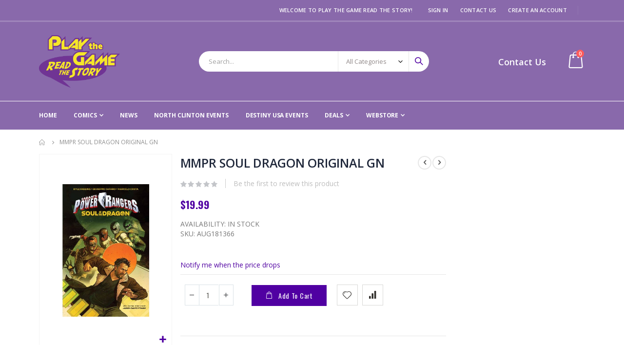

--- FILE ---
content_type: text/html; charset=UTF-8
request_url: https://www.playthegamereadthestory.com/mmpr-soul-dragon-original-gn.html
body_size: 18193
content:
<!doctype html>
<html lang="en">
    <head prefix="og: http://ogp.me/ns# fb: http://ogp.me/ns/fb# product: http://ogp.me/ns/product#">
        <script>
    var LOCALE = 'en\u002DUS';
    var BASE_URL = 'https\u003A\u002F\u002Fwww.playthegamereadthestory.com\u002F';
    var require = {
        'baseUrl': 'https\u003A\u002F\u002Fwww.playthegamereadthestory.com\u002Fstatic\u002Fversion1769089076\u002Ffrontend\u002FSmartwave\u002Fporto_cpc\u002Fen_US'
    };</script>        <meta charset="utf-8"/>
<meta name="title" content="MMPR SOUL DRAGON ORIGINAL GN"/>
<meta name="description" content="(W) Kyle Higgins (A) Giuseppe Cafaro (CA) Nick Robles
?It&#039;s morphin time in this powerful next chapter for Tommy Oliver, one of the most iconic Power Rangers in history.
It&#039;s been a long time since Tommy Oliver laid down the mantle of the original Green"/>
<meta name="robots" content="INDEX,FOLLOW"/>
<meta name="viewport" content="width=device-width, initial-scale=1, maximum-scale=1.0, user-scalable=no"/>
<meta name="format-detection" content="telephone=no"/>
<title>MMPR SOUL DRAGON ORIGINAL GN</title>
<link  rel="stylesheet" type="text/css"  media="all" href="https://www.playthegamereadthestory.com/static/version1769089076/_cache/merged/d337cbecf0b9325f00c06340d9d1193f.min.css" />
<link  rel="stylesheet" type="text/css"  media="screen and (min-width: 768px)" href="https://www.playthegamereadthestory.com/static/version1769089076/frontend/Smartwave/porto_cpc/en_US/css/styles-l.min.css" />
<link  rel="stylesheet" type="text/css"  media="print" href="https://www.playthegamereadthestory.com/static/version1769089076/frontend/Smartwave/porto_cpc/en_US/css/print.min.css" />
<script  type="text/javascript"  src="https://www.playthegamereadthestory.com/static/version1769089076/_cache/merged/cc2297a88e9286973c38e58f62db3aa9.min.js"></script>
<link  rel="stylesheet" type="text/css" href="//fonts.googleapis.com/css?family=Shadows+Into+Light" />
<link  rel="icon" type="image/x-icon" href="https://www.playthegamereadthestory.com/media/favicon/stores/1/PtGRtS_Logo_CMYK_1.png" />
<link  rel="shortcut icon" type="image/x-icon" href="https://www.playthegamereadthestory.com/media/favicon/stores/1/PtGRtS_Logo_CMYK_1.png" />
<!-- MSS -->
<!--06c03bd91c3d934c855b4a7ceaafa3ec-->        <link rel='stylesheet' href="//fonts.googleapis.com/css?family=Open+Sans%3A300%2C300italic%2C400%2C400italic%2C600%2C600italic%2C700%2C700italic%2C800%2C800italic&amp;v1&amp;subset=latin%2Clatin-ext" type="text/css" media="screen"/>
<link href="//fonts.googleapis.com/css?family=Oswald:300,400,500,600,700" rel="stylesheet">
<link href="//fonts.googleapis.com/css?family=Poppins:200,300,400,500,600,700,800" rel="stylesheet">
<link rel="stylesheet" href="//fonts.googleapis.com/css?family=Open+Sans%3A300%2C300italic%2C400%2C400italic%2C600%2C600italic%2C700%2C700italic%2C800%2C800italic&amp;v1&amp;subset=latin%2Clatin-ext" type="text/css" media="screen"/>
    <link rel="stylesheet" type="text/css" media="all" href="https://www.playthegamereadthestory.com/media/porto/web/bootstrap/css/bootstrap.optimized.min.css">
    <link rel="stylesheet" type="text/css" media="all" href="https://www.playthegamereadthestory.com/media/porto/web/css/animate.optimized.css">
<link rel="stylesheet" type="text/css" media="all" href="https://www.playthegamereadthestory.com/media/porto/web/css/header/type2.css">
<link rel="stylesheet" type="text/css" media="all" href="https://www.playthegamereadthestory.com/media/porto/web/css/custom.css">
<link rel="stylesheet" type="text/css" media="all" href="https://www.playthegamereadthestory.com/media/porto/configed_css/design_default.css">
<link rel="stylesheet" type="text/css" media="all" href="https://www.playthegamereadthestory.com/media/porto/configed_css/settings_default.css">
<script type="text/javascript">
var redirect_cart = false;
var porto_config = {
    paths: {
        'parallax': 'js/jquery.parallax.min',
        'owlcarousel': 'owl.carousel/owl.carousel',
        'floatelement': 'js/jquery.floatelement'
    },
    shim: {
        'owlcarousel': {
          deps: ['jquery']
        },
        'owlcarousel_thumbs': {
          deps: ['jquery','owlcarousel']
        },
        'floatelement': {
          deps: ['jquery']
        }
    }
};

require.config(porto_config);
</script>
<script type="text/javascript">
require([
    'jquery',
    'pt_animate'
], function ($) {
  $(window).on('load', function(){
    var $wrap = $(document.body);
    if ($.isFunction($.fn.themeAnimate)) {
      $wrap.find('[data-plugin-animate], [data-appear-animation]').each(function() {
        var $this = $(this),
            opts;

        var pluginOptions = $this.data('plugin-options');
        if (pluginOptions) {
          if (typeof pluginOptions == 'string') {
            opts = JSON.parse(pluginOptions.replace(/'/g,'"').replace(';',''));
          } else {
            opts = pluginOptions;
          }
        }
        $this.themeAnimate(opts);
      });
    }
  });
});
</script>
    <script type="text/x-magento-init">
        {
            "*": {
                "Magento_PageCache/js/form-key-provider": {
                    "isPaginationCacheEnabled":
                        0                }
            }
        }
    </script>

<link rel="prefetch" as="script" href="https://www.playthegamereadthestory.com/static/version1769089076/frontend/Smartwave/porto_cpc/en_US/magepack/bundle-common.min.js"/>

<link rel="prefetch" as="script" href="https://www.playthegamereadthestory.com/static/version1769089076/frontend/Smartwave/porto_cpc/en_US/magepack/bundle-product.min.js"/>


<meta property="og:type" content="product" />
<meta property="og:title"
      content="MMPR&#x20;SOUL&#x20;DRAGON&#x20;ORIGINAL&#x20;GN" />
<meta property="og:image"
      content="https://www.playthegamereadthestory.com/media/catalog/product/cache/d563c261176df35df0d4789fdf0196ca/A/U/AUG181366_mymTycNb0e0qyjiy.jpg" />
<meta property="og:description"
      content="" />
<meta property="og:url" content="https://www.playthegamereadthestory.com/mmpr-soul-dragon-original-gn.html" />
    <meta property="product:price:amount" content="19.99"/>
    <meta property="product:price:currency"
      content="USD"/>
    </head>
    <body data-container="body"
          data-mage-init='{"loaderAjax": {}, "loader": { "icon": "https://www.playthegamereadthestory.com/static/version1769089076/frontend/Smartwave/porto_cpc/en_US/images/loader-2.gif"}}'
        id="html-body" itemtype="http://schema.org/Product" itemscope="itemscope" class="catalog-product-view product-mmpr-soul-dragon-original-gn  layout-1140 wide am-porto-cmtb page-layout-2columns-right">
        
<script type="text/x-magento-init">
    {
        "*": {
            "Magento_PageBuilder/js/widget-initializer": {
                "config": {"[data-content-type=\"slider\"][data-appearance=\"default\"]":{"Magento_PageBuilder\/js\/content-type\/slider\/appearance\/default\/widget":false},"[data-content-type=\"map\"]":{"Magento_PageBuilder\/js\/content-type\/map\/appearance\/default\/widget":false},"[data-content-type=\"row\"]":{"Magento_PageBuilder\/js\/content-type\/row\/appearance\/default\/widget":false},"[data-content-type=\"tabs\"]":{"Magento_PageBuilder\/js\/content-type\/tabs\/appearance\/default\/widget":false},"[data-content-type=\"slide\"]":{"Magento_PageBuilder\/js\/content-type\/slide\/appearance\/default\/widget":{"buttonSelector":".pagebuilder-slide-button","showOverlay":"hover","dataRole":"slide"}},"[data-content-type=\"banner\"]":{"Magento_PageBuilder\/js\/content-type\/banner\/appearance\/default\/widget":{"buttonSelector":".pagebuilder-banner-button","showOverlay":"hover","dataRole":"banner"}},"[data-content-type=\"buttons\"]":{"Magento_PageBuilder\/js\/content-type\/buttons\/appearance\/inline\/widget":false},"[data-content-type=\"products\"][data-appearance=\"carousel\"]":{"Magento_PageBuilder\/js\/content-type\/products\/appearance\/carousel\/widget":false}},
                "breakpoints": {"desktop":{"label":"Desktop","stage":true,"default":true,"class":"desktop-switcher","icon":"Magento_PageBuilder::css\/images\/switcher\/switcher-desktop.svg","conditions":{"min-width":"1024px"},"options":{"products":{"default":{"slidesToShow":"5"}}}},"tablet":{"conditions":{"max-width":"1024px","min-width":"768px"},"options":{"products":{"default":{"slidesToShow":"4"},"continuous":{"slidesToShow":"3"}}}},"mobile":{"label":"Mobile","stage":true,"class":"mobile-switcher","icon":"Magento_PageBuilder::css\/images\/switcher\/switcher-mobile.svg","media":"only screen and (max-width: 768px)","conditions":{"max-width":"768px","min-width":"640px"},"options":{"products":{"default":{"slidesToShow":"3"}}}},"mobile-small":{"conditions":{"max-width":"640px"},"options":{"products":{"default":{"slidesToShow":"2"},"continuous":{"slidesToShow":"1"}}}}}            }
        }
    }
</script>

<div class="cookie-status-message" id="cookie-status">
    The store will not work correctly in the case when cookies are disabled.</div>
<script type="text&#x2F;javascript">document.querySelector("#cookie-status").style.display = "none";</script>
<script type="text/x-magento-init">
    {
        "*": {
            "cookieStatus": {}
        }
    }
</script>

<script type="text/x-magento-init">
    {
        "*": {
            "mage/cookies": {
                "expires": null,
                "path": "\u002F",
                "domain": ".www.playthegamereadthestory.com",
                "secure": true,
                "lifetime": "3600"
            }
        }
    }
</script>
    <noscript>
        <div class="message global noscript">
            <div class="content">
                <p>
                    <strong>JavaScript seems to be disabled in your browser.</strong>
                    <span>
                        For the best experience on our site, be sure to turn on Javascript in your browser.                    </span>
                </p>
            </div>
        </div>
    </noscript>

<script>
    window.cookiesConfig = window.cookiesConfig || {};
    window.cookiesConfig.secure = true;
</script><script>    require.config({
        map: {
            '*': {
                wysiwygAdapter: 'mage/adminhtml/wysiwyg/tiny_mce/tinymceAdapter'
            }
        }
    });</script><script>    require.config({
        paths: {
            googleMaps: 'https\u003A\u002F\u002Fmaps.googleapis.com\u002Fmaps\u002Fapi\u002Fjs\u003Fv\u003D3\u0026key\u003D'
        },
        config: {
            'Magento_PageBuilder/js/utils/map': {
                style: '',
            },
            'Magento_PageBuilder/js/content-type/map/preview': {
                apiKey: '',
                apiKeyErrorMessage: 'You\u0020must\u0020provide\u0020a\u0020valid\u0020\u003Ca\u0020href\u003D\u0027https\u003A\u002F\u002Fwww.playthegamereadthestory.com\u002Fadminhtml\u002Fsystem_config\u002Fedit\u002Fsection\u002Fcms\u002F\u0023cms_pagebuilder\u0027\u0020target\u003D\u0027_blank\u0027\u003EGoogle\u0020Maps\u0020API\u0020key\u003C\u002Fa\u003E\u0020to\u0020use\u0020a\u0020map.'
            },
            'Magento_PageBuilder/js/form/element/map': {
                apiKey: '',
                apiKeyErrorMessage: 'You\u0020must\u0020provide\u0020a\u0020valid\u0020\u003Ca\u0020href\u003D\u0027https\u003A\u002F\u002Fwww.playthegamereadthestory.com\u002Fadminhtml\u002Fsystem_config\u002Fedit\u002Fsection\u002Fcms\u002F\u0023cms_pagebuilder\u0027\u0020target\u003D\u0027_blank\u0027\u003EGoogle\u0020Maps\u0020API\u0020key\u003C\u002Fa\u003E\u0020to\u0020use\u0020a\u0020map.'
            },
        }
    });</script><script>
    require.config({
        shim: {
            'Magento_PageBuilder/js/utils/map': {
                deps: ['googleMaps']
            }
        }
    });</script><script type="text/javascript">
require([
    'jquery'
], function ($) {
    $(document).ready(function(){
        if(!($("body").hasClass("product-type-default") || $("body").hasClass("product-type-carousel") || $("body").hasClass("product-type-fullwidth") || $("body").hasClass("product-type-grid") || $("body").hasClass("product-type-sticky-right") || $("body").hasClass("product-type-wide-grid"))) {
                    if($(".block.upsell").length > 0) {
            var u = $('<div class="main-upsell-product-detail"/>');
            $('<div class="container"/>').html($(".block.upsell").detach()).appendTo(u);
            $("#maincontent").after(u);
        }
            }
            $(".box-tocart .actions").after('<div class="moved-add-to-links"></div>');
        $(".product-social-links > .product-addto-links").appendTo(".moved-add-to-links");
        $(".product-social-links > .action.mailto").appendTo(".product-addto-links");
        });
});
</script>
<div class="page-wrapper"><header class="page-header type2" >
  <div class="main-panel-top">
      <div class="container">
          <div class="main-panel-inner">
              <div class="panel wrapper">
                <div class="header-left">
                                  </div>
                <div class="header-right">
                  <div class="panel header show-icon-tablet">
                    <div class="top-links-icon">
                      <a href="javascript:;">Links</a>
                    </div>
                    <ul class="header links">    <li class="greet welcome" data-bind="scope: 'customer'">
        <!-- ko if: customer().fullname  -->
        <span class="logged-in"
              data-bind="text: new String('Welcome, %1!').replace('%1', customer().fullname)">
        </span>
        <!-- /ko -->
        <!-- ko ifnot: customer().fullname  -->
        <span class="not-logged-in"
              data-bind="html: 'Welcome&#x20;to&#x20;Play&#x20;the&#x20;Game&#x20;Read&#x20;the&#x20;Story&#x21;'"></span>
                <!-- /ko -->
    </li>
    <script type="text/x-magento-init">
    {
        "*": {
            "Magento_Ui/js/core/app": {
                "components": {
                    "customer": {
                        "component": "Magento_Customer/js/view/customer"
                    }
                }
            }
        }
    }
    </script>
<li class="item link compare hide" data-bind="scope: 'compareProducts'" data-role="compare-products-link">
    <a class="action compare" title="Compare Products"
       data-bind="attr: {'href': compareProducts().listUrl}, css: {'': !compareProducts().count}"
    >
    	<em class="porto-icon-chart hidden-xs"></em>
        Compare        (<span class="counter qty" data-bind="text: compareProducts().countCaption"></span>)
    </a>
</li>
<script type="text/x-magento-init">
{"[data-role=compare-products-link]": {"Magento_Ui/js/core/app": {"components":{"compareProducts":{"component":"Magento_Catalog\/js\/view\/compare-products"}}}}}
</script>
<li class="link authorization-link" data-label="or">
    <a href="https://www.playthegamereadthestory.com/customer/account/login/referer/aHR0cHM6Ly93d3cucGxheXRoZWdhbWVyZWFkdGhlc3RvcnkuY29tL21tcHItc291bC1kcmFnb24tb3JpZ2luYWwtZ24uaHRtbA%2C%2C/"        >Sign In</a>
</li>
<li><a href="https://www.playthegamereadthestory.com/contact">Contact Us</a></li><li><a href="https://www.playthegamereadthestory.com/customer/account/create/" id="idMxz7UJ8b" >Create an Account</a></li></ul>                  </div>
                  <span class="separator"></span>
                  <div class="panel header">
                                                          </div>
                                  </div>
              </div>
          </div>
      </div>
  </div>
  <div class="header-main">
    <div class="header content header-row">
      <div class="header-left">
        <span data-action="toggle-nav" class="action nav-toggle"><span>Toggle Nav</span></span>
            <a class="logo" href="https://www.playthegamereadthestory.com/" title="">
        <img src="https://www.playthegamereadthestory.com/media/logo/stores/1/PtGRtS_Logo_CMYK.png"
             alt=""
             width="166"             height="108"        />
    </a>
      </div>
      <div class="header-center">
        <div class="search-area show-icon-tablet">
          <a href="javascript:void(0);" class="search-toggle-icon"><span><i class="porto-icon-magnifier"></i></span></a>
          <div class="block block-search">
    <div class="block block-content">
        <form class="form minisearch" id="search_mini_form" action="https://www.playthegamereadthestory.com/catalogsearch/result/" method="get">
            <div class="field search">
                <div class="control">
                    <input id="search"
                           data-mage-init='{"quickSearch":{
                                "formSelector":"#search_mini_form",
                                "url":"https://www.playthegamereadthestory.com/search/ajax/suggest/",
                                "destinationSelector":"#search_autocomplete"}
                           }'
                           type="text"
                           name="q"
                           value=""
                           placeholder="Search..."
                           class="input-text"
                           maxlength="128"
                           role="combobox"
                           aria-haspopup="false"
                           aria-autocomplete="both"
                           autocomplete="off"/>
                    <div id="search_autocomplete" class="search-autocomplete"></div>
                    <div class="nested">
    <a class="action advanced" href="https://www.playthegamereadthestory.com/catalogsearch/advanced/" data-action="advanced-search">
        Advanced Search    </a>
</div>
            <div class="search-category" style="position:absolute; top: 0; right: 35px; width: 130px">
            <select id="mpsearch-category">
                                    <option value="0">All Categories</option>
                                    <option value="15">Webstore</option>
                                    <option value="27">- Board Games</option>
                                    <option value="186">- Books</option>
                                    <option value="178">- Cookbooks</option>
                                    <option value="138">- Graphic Novels</option>
                                    <option value="93">- Magic Gathering Singles</option>
                                    <option value="102">- Comic Books</option>
                                    <option value="4">- Role Playing Games</option>
                                    <option value="28">- NonCollectible Card Games</option>
                                    <option value="57">- Collectible Card Games</option>
                                    <option value="47">- Table Top Miniatures</option>
                                    <option value="139">- Manga</option>
                                    <option value="71">- Collectible Miniatures</option>
                                    <option value="106">- Pre-Owned</option>
                                    <option value="83">- Puzzles</option>
                                    <option value="66">- Toys</option>
                                    <option value="21">- Accessories</option>
                            </select>
        </div>
        <script src="https://www.playthegamereadthestory.com/media/mageplaza/search/default_0.js"></script>
            <script src="https://www.playthegamereadthestory.com/media/mageplaza/search/default_0_addition.js"></script>
    
    <div id="mpsearch-js" style="display: none;"></div>
    <script type="text/x-magento-init">
    {
        "#mpsearch-js": {
            "Mageplaza_Search/js/mpsearch":{
                "baseUrl": "https://www.playthegamereadthestory.com/",
                "baseImageUrl": "https://www.playthegamereadthestory.com/media/catalog/product/",
                "priceFormat": {"pattern":"$%s","precision":2,"requiredPrecision":2,"decimalSymbol":".","groupSymbol":",","groupLength":3,"integerRequired":false},
                "displayInfo": ["price","image","description"],
                "isEnableSuggestion": "1",
                "sortBy": "new_products",
                "currencyRate": "1.0000",
                "lookupLimit": 10            }
        }
    }
    </script>
                </div>
            </div>
            <div class="actions">
                <button type="submit"
                        title="Search"
                        class="action search">
                    <span>Search</span>
                </button>
            </div>
        </form>
    </div>
</div>
        </div>
      </div>
      <div class="header-right">
        <div class="header-contact">
          <div class="custom-block"><span style="margin-top:4px;color:#787d7f;display:block;"><b style="color:#606669;font-size:18px;font-weight:600;display:block;line-height:27px;"><a href="https://www.playthegamereadthestory.com/contact/">Contact Us</a></b></span> </div>          <a href="https://www.playthegamereadthestory.com/customer/account/" class="my-account" title="My Account"><i class="porto-icon-user-2"></i></a>
          <a href="https://www.playthegamereadthestory.com/wishlist" class="wishlist mr-1" title="Wishlist"><i class="porto-icon-wishlist-2"></i></a>
        </div>
        
<div data-block="minicart" class="minicart-wrapper cart-design-1">
    <a class="action showcart" href="https://www.playthegamereadthestory.com/checkout/cart/"
       data-bind="scope: 'minicart_content'">
       <i class="minicart-icon porto-icon-shopping-cart"></i>
        <span class="text">Cart</span>
        <span class="counter qty empty"
              data-bind="css: { empty: !!getCartParam('summary_count') == false }, blockLoader: isLoading">
            <span class="counter-number">
            <!-- ko if: getCartParam('summary_count') --><!-- ko text: getCartParam('summary_count') --><!-- /ko --><!-- /ko -->
            <!-- ko ifnot: getCartParam('summary_count') -->0<!-- /ko -->
            </span>
            <span class="counter-label">
                <!-- ko i18n: 'items' --><!-- /ko -->
            </span>
        </span>
    </a>
    <a class="showcart action-subtotal d-none" href="https://www.playthegamereadthestory.com/checkout/cart/"
       data-bind="scope: 'minicart_content'">
        <span class="cart-subtotal">
          Shopping Cart          <span class="cart-price">
            <span class="amount" data-bind="html: getCartParam('subtotal_excl_tax')">
              <!-- ko if: !getCartParam('subtotal_excl_tax') -->
                  <!-- ko i18n: '€ 0.00' --><!-- /ko -->
              <!-- /ko -->
            </span>
          </span>
        </span>
    </a>
        <script>window.checkout = {"shoppingCartUrl":"https:\/\/www.playthegamereadthestory.com\/checkout\/cart\/","checkoutUrl":"https:\/\/www.playthegamereadthestory.com\/checkout\/","updateItemQtyUrl":"https:\/\/www.playthegamereadthestory.com\/checkout\/sidebar\/updateItemQty\/","removeItemUrl":"https:\/\/www.playthegamereadthestory.com\/checkout\/sidebar\/removeItem\/","imageTemplate":"Magento_Catalog\/product\/image_with_borders","baseUrl":"https:\/\/www.playthegamereadthestory.com\/","minicartMaxItemsVisible":5,"websiteId":"1","maxItemsToDisplay":10,"storeId":"1","storeGroupId":"1","customerLoginUrl":"https:\/\/www.playthegamereadthestory.com\/customer\/account\/login\/referer\/aHR0cHM6Ly93d3cucGxheXRoZWdhbWVyZWFkdGhlc3RvcnkuY29tL21tcHItc291bC1kcmFnb24tb3JpZ2luYWwtZ24uaHRtbA%2C%2C\/","isRedirectRequired":false,"autocomplete":"off","captcha":{"user_login":{"isCaseSensitive":false,"imageHeight":50,"imageSrc":"","refreshUrl":"https:\/\/www.playthegamereadthestory.com\/captcha\/refresh\/","isRequired":false,"timestamp":1769586713}}}</script>    <script type="text/x-magento-init">
    {
        "[data-block='minicart']": {
            "Magento_Ui/js/core/app": {"components":{"minicart_content":{"children":{"subtotal.container":{"children":{"subtotal":{"children":{"subtotal.totals":{"config":{"display_cart_subtotal_incl_tax":1,"display_cart_subtotal_excl_tax":0,"template":"Magento_Tax\/checkout\/minicart\/subtotal\/totals"},"children":{"subtotal.totals.msrp":{"component":"Magento_Msrp\/js\/view\/checkout\/minicart\/subtotal\/totals","config":{"displayArea":"minicart-subtotal-hidden","template":"Magento_Msrp\/checkout\/minicart\/subtotal\/totals"}}},"component":"Magento_Tax\/js\/view\/checkout\/minicart\/subtotal\/totals"}},"component":"uiComponent","config":{"template":"Magento_Checkout\/minicart\/subtotal"}}},"component":"uiComponent","config":{"displayArea":"subtotalContainer"}},"item.renderer":{"component":"Magento_Checkout\/js\/view\/cart-item-renderer","config":{"displayArea":"defaultRenderer","template":"Magento_Checkout\/minicart\/item\/default"},"children":{"item.image":{"component":"Magento_Catalog\/js\/view\/image","config":{"template":"Magento_Catalog\/product\/image","displayArea":"itemImage"}},"checkout.cart.item.price.sidebar":{"component":"uiComponent","config":{"template":"Magento_Checkout\/minicart\/item\/price","displayArea":"priceSidebar"}}}},"extra_info":{"component":"uiComponent","config":{"displayArea":"extraInfo"}},"promotion":{"component":"uiComponent","config":{"displayArea":"promotion"}}},"config":{"itemRenderer":{"default":"defaultRenderer","simple":"defaultRenderer","virtual":"defaultRenderer"},"template":"Magento_Checkout\/minicart\/content"},"component":"Magento_Checkout\/js\/view\/minicart"}},"types":[]}        },
        "*": {
            "Magento_Ui/js/block-loader": "https://www.playthegamereadthestory.com/static/version1769089076/frontend/Smartwave/porto_cpc/en_US/images/loader-1.gif"
        }
    }
    </script>
    </div>
      </div>
    </div>
  </div>
      <div class="sections nav-sections">
                <div class="section-items nav-sections-items"
             data-mage-init='{"tabs":{"openedState":"active"}}'>
                                            <div class="section-item-title nav-sections-item-title"
                     data-role="collapsible">
                    <a class="nav-sections-item-switch"
                       data-toggle="switch" href="#store.menu">
                        Menu                    </a>
                </div>
                <div class="section-item-content nav-sections-item-content"
                     id="store.menu"
                     data-role="content">
                    
<nav class="navigation sw-megamenu " role="navigation">
    <ul>
        
    <li class="ui-menu-item level0">
        <a href="https://www.playthegamereadthestory.com/" class="level-top"><span>Home</span></a>
    </li>
	<li class="ui-menu-item level0 classic parent">
		<div class="open-children-toggle"></div>
		<a href="javascript:void(0)" class="level-top"><span>Comics</span></a>
		<div class="level0 submenu" style="left: 0px; right: auto; border-radius: 0px 6px 6px;">
			<div class="row">
				<ul class="subchildmenu">
					<li class="ui-menu-item level-1">
						<a href="https://www.playthegamereadthestory.com/new-comic-releases/"><span>New Comic Releases</span></a>
					</li>
					<li class="ui-menu-item level-1">
						<a href="https://www.playthegamereadthestory.com/previews-catalog/"><span>Previews Catalog</span></a>
					</li>
                                       <li class="ui-menu-item level-1">
                                                <a href="https://www.playthegamereadthestory.com/comic-reservation-service/"><span>Comic Reservation Service</span></a>
                                       </li>
				</ul>
			</div>
		</div>
	</li>
    <li class="ui-menu-item level0">
        <a href="https://www.playthegamereadthestory.com/blog.html/" class="level-top"><span>News</span></a>
    </li>
    <li class="ui-menu-item level0">
        <a href="https://www.playthegamereadthestory.com/north-clinton-events/" class="level-top"><span>North Clinton Events</span></a>
    </li>
    <li class="ui-menu-item level0">
        <a href="https://www.playthegamereadthestory.com/destiny-usa-events/" class="level-top"><span>Destiny USA Events</span></a>
    </li>
	<li class="ui-menu-item level0 classic parent">
		<div class="open-children-toggle"></div>
		<a href="javascript:void(0)" class="level-top"><span>Deals</span></a>
		<div class="level0 submenu" style="left: 0px; right: auto; border-radius: 0px 6px 6px;">
			<div class="row">
				<ul class="subchildmenu">
					<li class="ui-menu-item level-1">
						<a href="https://www.ebay.com/str/playthegamereadthestory" target="_blank"><span>eBay Store</span></a>
					</li>
					<li class="ui-menu-item level-1">
						<a href="http://www.comiccollectorlive.com/LiveData/Seller.aspx?id=39003249-a86d-4e83-8704-28411b366e63" target="_blank"><span>Comic Collector Live Store</span></a>
					</li>
				</ul>
			</div>
		</div>
	</li>
<li class="ui-menu-item level0 fullwidth parent "><div class="open-children-toggle"></div><a href="https://www.playthegamereadthestory.com/ptgrts.html" class="level-top" title="Webstore"><span>Webstore</span></a><div class="level0 submenu"><div class="container"><div class="row"><ul class="subchildmenu col-md-12 mega-columns columns4"><li class="ui-menu-item level1 "><a href="https://www.playthegamereadthestory.com/ptgrts/board-games.html" title="Board Games"><span>Board Games</span></a></li><li class="ui-menu-item level1 "><a href="https://www.playthegamereadthestory.com/ptgrts/cookbooks.html" title="Cookbooks"><span>Cookbooks</span></a></li><li class="ui-menu-item level1 "><a href="https://www.playthegamereadthestory.com/ptgrts/graphic-novels.html" title="Graphic Novels"><span>Graphic Novels</span></a></li><li class="ui-menu-item level1 "><a href="https://www.playthegamereadthestory.com/ptgrts/books.html" title="Books"><span>Books</span></a></li><li class="ui-menu-item level1 "><a href="https://www.playthegamereadthestory.com/ptgrts/magic-gathering-singles.html" title="Magic Gathering Singles"><span>Magic Gathering Singles</span></a></li><li class="ui-menu-item level1 "><a href="https://www.playthegamereadthestory.com/ptgrts/comic-books.html" title="Comic Books"><span>Comic Books</span></a></li><li class="ui-menu-item level1 "><a href="https://www.playthegamereadthestory.com/ptgrts/role-playing-games.html" title="Role Playing Games"><span>Role Playing Games</span></a></li><li class="ui-menu-item level1 "><a href="https://www.playthegamereadthestory.com/ptgrts/noncollectible-card-games.html" title="NonCollectible Card Games"><span>NonCollectible Card Games</span></a></li><li class="ui-menu-item level1 "><a href="https://www.playthegamereadthestory.com/ptgrts/manga.html" title="Manga"><span>Manga</span></a></li><li class="ui-menu-item level1 "><a href="https://www.playthegamereadthestory.com/ptgrts/table-top-miniatures.html" title="Table Top Miniatures"><span>Table Top Miniatures</span></a></li><li class="ui-menu-item level1 "><a href="https://www.playthegamereadthestory.com/ptgrts/collectible-card-games.html" title="Collectible Card Games"><span>Collectible Card Games</span></a></li><li class="ui-menu-item level1 "><a href="https://www.playthegamereadthestory.com/ptgrts/pre-owned.html" title="Pre-Owned"><span>Pre-Owned</span></a></li><li class="ui-menu-item level1 "><a href="https://www.playthegamereadthestory.com/ptgrts/collectible-miniatures.html" title="Collectible Miniatures"><span>Collectible Miniatures</span></a></li><li class="ui-menu-item level1 "><a href="https://www.playthegamereadthestory.com/ptgrts/puzzles.html" title="Puzzles"><span>Puzzles</span></a></li><li class="ui-menu-item level1 "><a href="https://www.playthegamereadthestory.com/ptgrts/toys.html" title="Toys"><span>Toys</span></a></li><li class="ui-menu-item level1 "><a href="https://www.playthegamereadthestory.com/ptgrts/accessories.html" title="Accessories"><span>Accessories</span></a></li></ul></div></div></div></li>
   
    </ul>
</nav>

<script type="text/javascript">
    require([
        'jquery',
        'Smartwave_Megamenu/js/sw_megamenu'
    ], function ($) {
        $(".sw-megamenu").swMegamenu();
    });
</script>
                </div>
                                            <div class="section-item-title nav-sections-item-title"
                     data-role="collapsible">
                    <a class="nav-sections-item-switch"
                       data-toggle="switch" href="#store.links">
                        Account                    </a>
                </div>
                <div class="section-item-content nav-sections-item-content"
                     id="store.links"
                     data-role="content">
                    <!-- Account links -->                </div>
                                    </div>
    </div>
</header>
<div class="breadcrumbs" data-mage-init='{
    "breadcrumbs": {
        "categoryUrlSuffix": ".html",
        "useCategoryPathInUrl": 0,
        "product": "MMPR SOUL DRAGON ORIGINAL GN"
    }
}'></div>
<main id="maincontent" class="page-main"><a id="contentarea" tabindex="-1"></a>
<div class="page messages"><div data-placeholder="messages"></div>
<div data-bind="scope: 'messages'">
    <!-- ko if: cookieMessages && cookieMessages.length > 0 -->
    <div aria-atomic="true" role="alert" data-bind="foreach: { data: cookieMessages, as: 'message' }" class="messages">
        <div data-bind="attr: {
            class: 'message-' + message.type + ' ' + message.type + ' message',
            'data-ui-id': 'message-' + message.type
        }">
            <div data-bind="html: $parent.prepareMessageForHtml(message.text)"></div>
        </div>
    </div>
    <!-- /ko -->

    <!-- ko if: messages().messages && messages().messages.length > 0 -->
    <div aria-atomic="true" role="alert" class="messages" data-bind="foreach: {
        data: messages().messages, as: 'message'
    }">
        <div data-bind="attr: {
            class: 'message-' + message.type + ' ' + message.type + ' message',
            'data-ui-id': 'message-' + message.type
        }">
            <div data-bind="html: $parent.prepareMessageForHtml(message.text)"></div>
        </div>
    </div>
    <!-- /ko -->
</div>
<script type="text/x-magento-init">
    {
        "*": {
            "Magento_Ui/js/core/app": {
                "components": {
                        "messages": {
                            "component": "Magento_Theme/js/view/messages"
                        }
                    }
                }
            }
    }
</script>
</div><div class="page-main-inner"><div class="columns"><div class="column main"><div class="product media"><a id="gallery-prev-area" tabindex="-1"></a>
<div class="action-skip-wrapper"><a class="action skip gallery-next-area"
   href="#gallery-next-area">
    <span>
        Skip to the end of the images gallery    </span>
</a>
</div><div class="gallery-placeholder _block-content-loading" data-gallery-role="gallery-placeholder">
    <img
        alt="main product photo"
        class="gallery-placeholder__image"
        src="https://www.playthegamereadthestory.com/media/catalog/product/cache/3154772c9615514b1458c51736cabcb9/A/U/AUG181366_mymTycNb0e0qyjiy.jpg"
    />
    <div data-role="loader" class="loading-mask">
        <div class="loader">
            <img src="https://www.playthegamereadthestory.com/static/version1769089076/frontend/Smartwave/porto_cpc/en_US/images/loader-1.gif"
                 alt="Loading...">
        </div>
    </div>
</div>
<style>
.fotorama__wrap {
    margin-bottom: -8px;
}
</style>
<!--Fix for jumping content. Loader must be the same size as gallery.-->
<script>
    var config = {
            "width": 600,
            "thumbheight": 120,
            "navtype": "slides",
                    },
        thumbBarHeight = 0,
        loader = document.querySelectorAll('[data-gallery-role="gallery-placeholder"] [data-role="loader"]')[0];

    if (config.navtype === 'horizontal') {
        thumbBarHeight = config.thumbheight;
    }

    loader.style.paddingBottom = ( config.height / config.width * 100) + "%";
</script>
<script type="text/x-magento-init">
    {
        "[data-gallery-role=gallery-placeholder]": {
            "mage/gallery/gallery": {
                "mixins":["magnifier/magnify"],
                "magnifierOpts": {"fullscreenzoom":"5","top":"","left":"","width":"","height":"","eventType":"hover","enabled":false},
                "data": [{"thumb":"https:\/\/www.playthegamereadthestory.com\/media\/catalog\/product\/cache\/de1e6db5de9d76e9c2444ea13250d2da\/A\/U\/AUG181366_mymTycNb0e0qyjiy.jpg","img":"https:\/\/www.playthegamereadthestory.com\/media\/catalog\/product\/cache\/3154772c9615514b1458c51736cabcb9\/A\/U\/AUG181366_mymTycNb0e0qyjiy.jpg","full":"https:\/\/www.playthegamereadthestory.com\/media\/catalog\/product\/cache\/35d1343d222f94c5535eba195813ea27\/A\/U\/AUG181366_mymTycNb0e0qyjiy.jpg","caption":"MMPR SOUL DRAGON ORIGINAL GN","position":"0","isMain":true,"type":"image","videoUrl":null}],
                "options": {
                    "nav": "thumbs",
                                            "loop": 1,
                                                                "keyboard": 1,
                                                                "arrows": 1,
                                                                "allowfullscreen": 1,
                                                            "width": 600,
                    "thumbwidth": 100,
                    "thumbheight": 100,
                                        "thumbmargin": 8,
                                            "transitionduration": 500,
                                        "transition": "slide",
                                            "navarrows": 1,
                                        "navtype": "slides",
                    "navdir": "horizontal"
                },
                "fullscreen": {
                    "nav": "thumbs",
                                            "loop": 1,
                                        "navdir": "horizontal",
                                        "navtype": "slides",
                                                                                    "transitionduration": 500,
                                        "transition": "dissolve"
                },
                "breakpoints": {"mobile":{"conditions":{"max-width":"991px"},"options":{"options":{"nav":"thumbs","navdir":"horizontal"}}}}            }
        }
    }
</script>
<script type="text/javascript">
require([
    'jquery',
    'Magento_Catalog/js/jquery.zoom.min'
], function ($) {
    var loaded = false;
    $(document).on('fotorama:load', function(e, fotorama, extra){
        if($('.loading-mask').length>0)
            $('.loading-mask').remove();
    });
    $('.product.media .gallery-placeholder').bind("DOMSubtreeModified",function(){
        $('.product.media .fotorama').on('fotorama:ready', function (e, fotorama, extra) {
            loaded = false;
            $('.product.media .fotorama').on('fotorama:load', function (e, fotorama, extra) {
                if(!loaded){
                    $('.product.media .fotorama__stage .fotorama__loaded--img').trigger('zoom.destroy');
                    $('.product.media .fotorama__stage .fotorama__active').zoom({
                        touch:false
                    });
                    loaded = true;
                }
            });
            $('.product.media .fotorama').on('fotorama:showend', function (e, fotorama, extra) {
                $('.product.media .fotorama__stage .fotorama__active').zoom({
                    touch:false
                });
            });
            $('.fotorama').off('fotorama:fullscreenenter').on('fotorama:fullscreenenter', function (e, fotorama, extra) {
                $('.product.media .fotorama__stage .fotorama__loaded--img').trigger('zoom.destroy');
                $('img.zoomImg').remove();
            });
            $('.fotorama').off('fotorama:fullscreenexit').on('fotorama:fullscreenexit', function (e, fotorama, extra) {
                $('.product.media .fotorama__stage .fotorama__loaded--img').trigger('zoom.destroy');
                $('img.zoomImg').remove();
                $('img.fotorama__img').not('.fotorama__img--full').each(function(){
                    $(this).after($(this).parent().children("img.fotorama__img--full"));
                });
                $('.product.media .fotorama__stage .fotorama__active').zoom({
                    touch:false
                });
                $('.product.media .fotorama').off('fotorama:showend').on('fotorama:showend', function (e, fotorama, extra) {
                    $('.product.media .fotorama__stage .fotorama__loaded--img').trigger('zoom.destroy');
                    $('.product.media .fotorama__stage .fotorama__active').zoom({
                        touch:false
                    });
                });
            });
        });
    });
});
</script>
<script type="text/x-magento-init">
    {
        "[data-gallery-role=gallery-placeholder]": {
            "Magento_ProductVideo/js/fotorama-add-video-events": {
                "videoData": [{"mediaType":"image","videoUrl":null,"isBase":true}],
                "videoSettings": [{"playIfBase":"0","showRelated":"0","videoAutoRestart":"0"}],
                "optionsVideoData": []            }
        }
    }
</script>
<div class="action-skip-wrapper"><a class="action skip gallery-prev-area"
   href="#gallery-prev-area">
    <span>
        Skip to the beginning of the images gallery    </span>
</a>
</div><a id="gallery-next-area" tabindex="-1"></a>
</div><div class="product-info-main"><div class="prev-next-products">
            <div class="product-nav product-prev">
        <a href="https://www.playthegamereadthestory.com/walking-dead-tp-14-no-way-out.html" title="Previous Product"><em class="porto-icon-left-open"></em></a>
        <div class="product-pop">
            <img class="product-image" src="https://www.playthegamereadthestory.com/media/catalog/product/cache/f8bb638382840025bc4f2c5326ff3203/1/6/1607063921_WIYNmDcWZvia4PxW.jpg" alt="WALKING DEAD TP 14 NO WAY OUT"/>
            <h3 class="product-name">WALKING DEAD TP 14 NO WAY OUT</h3>
        </div>
    </div>
                <div class="product-nav product-next">
        <a href="https://www.playthegamereadthestory.com/saga-compendium-tp-01.html" title="Next Product"><em class="porto-icon-right-open"></em></a>
        <div class="product-pop">
            <img class="product-image" src="https://www.playthegamereadthestory.com/media/catalog/product/cache/f8bb638382840025bc4f2c5326ff3203/M/A/MAY190044_QqH5hzT1hTKuSfld.jpg" alt="SAGA COMPENDIUM TP 01"/>
            <h3 class="product-name">SAGA COMPENDIUM TP 01</h3>
        </div>
    </div>
    </div>
<div class="page-title-wrapper&#x20;product">
    <h1 class="page-title"
                >
        <span class="base" data-ui-id="page-title-wrapper" itemprop="name">MMPR SOUL DRAGON ORIGINAL GN</span>    </h1>
    </div>
    <div class="product-reviews-summary empty">
        <div class="reviews-actions">
            <a class="action add" href="https://www.playthegamereadthestory.com/mmpr-soul-dragon-original-gn.html#review-form">
                Be the first to review this product            </a>
        </div>
    </div>
<div class="product-info-price"><div class="price-box price-final_price" data-role="priceBox" data-product-id="479725" data-price-box="product-id-479725">

    

<span class="price-container price-final_price&#x20;tax&#x20;weee"
         itemprop="offers" itemscope itemtype="http://schema.org/Offer">
        <span  id="product-price-479725"                data-price-amount="19.99"
        data-price-type="finalPrice"
        class="price-wrapper "
    ><span class="price">$19.99</span></span>
                <meta itemprop="price" content="19.99" />
        <meta itemprop="priceCurrency" content="USD" />
    </span>

</div></div>
<div class="product-info-stock-sku">
            <div class="stock available" title="Availability">
            <span class="label">Availability:</span>
            <span>In stock</span>
        </div>
    
<div class="product attribute sku">
            <strong class="type">SKU</strong>
        <div class="value" itemprop="sku">AUG181366</div>
</div>
</div>
<div class="product alert price">
    <a href="https://www.playthegamereadthestory.com/productalert/add/price/product_id/479725/uenc/aHR0cHM6Ly93d3cucGxheXRoZWdhbWVyZWFkdGhlc3RvcnkuY29tL21tcHItc291bC1kcmFnb24tb3JpZ2luYWwtZ24uaHRtbA%2C%2C/"
       title="Notify me when the price drops" class="action alert">
        Notify me when the price drops    </a>
</div>

<div class="product-add-form">
    <form data-product-sku="AUG181366"
          action="https://www.playthegamereadthestory.com/checkout/cart/add/uenc/aHR0cHM6Ly93d3cucGxheXRoZWdhbWVyZWFkdGhlc3RvcnkuY29tL21tcHItc291bC1kcmFnb24tb3JpZ2luYWwtZ24uaHRtbA%2C%2C/product/479725/" method="post"
          id="product_addtocart_form">
        <input type="hidden" name="product" value="479725" />
        <input type="hidden" name="selected_configurable_option" value="" />
        <input type="hidden" name="related_product" id="related-products-field" value="" />
        <input type="hidden" name="item"  value="479725" />
        <input name="form_key" type="hidden" value="oX0NRKqAVatDFzbE" />                            <div class="box-tocart">
        <div class="fieldset">
                <div class="field qty">
            <label class="label" for="qty"><span>Qty:</span></label>
            <div class="control">
                <input type="number"
                       name="qty"
                       id="qty"
                       maxlength="12"
                       value="1"
                       title="Qty" class="input-text qty"
                       data-validate="{&quot;required-number&quot;:true,&quot;validate-item-quantity&quot;:{&quot;minAllowed&quot;:1,&quot;maxAllowed&quot;:10000}}"
                       />
                <div class="qty-changer">
                    <a href="javascript:void(0)" class="qty-inc"><i class="porto-icon-up-dir"></i></a>
                    <a href="javascript:void(0)" class="qty-dec"><i class="porto-icon-down-dir"></i></a>
                </div>
            </div>
        </div>
                <div class="actions">
            <button type="submit"
                    title="Add to Cart"
                    class="action primary tocart"
                    id="product-addtocart-button">
                <span>Add to Cart</span>
            </button>
            
<div id="instant-purchase" data-bind="scope:'instant-purchase'">
    <!-- ko template: getTemplate() --><!-- /ko -->
</div>
<script type="text/x-magento-init">
    {
        "#instant-purchase": {
            "Magento_Ui/js/core/app": {"components":{"instant-purchase":{"component":"Magento_InstantPurchase\/js\/view\/instant-purchase","config":{"template":"Magento_InstantPurchase\/instant-purchase","buttonText":"Instant Purchase","purchaseUrl":"https:\/\/www.playthegamereadthestory.com\/instantpurchase\/button\/placeOrder\/"}}}}        }
    }
</script>
<div id ="paypal-smart-button" data-mage-init='{"Magento_Paypal/js/in-context/product-express-checkout"
:{"clientConfig":{"button":1,"getTokenUrl":"https:\/\/www.playthegamereadthestory.com\/paypal\/express\/getTokenData\/","onAuthorizeUrl":"https:\/\/www.playthegamereadthestory.com\/paypal\/express\/onAuthorization\/","onCancelUrl":"https:\/\/www.playthegamereadthestory.com\/paypal\/express\/cancel\/","styles":{"layout":"vertical","size":"responsive","color":"gold","shape":"pill","label":"buynow"},"isVisibleOnProductPage":true,"isGuestCheckoutAllowed":false,"sdkUrl":"https:\/\/www.paypal.com\/sdk\/js?client-id=ATDZ9_ECFh-fudesZo4kz3fGTSO1pzuWCS4IjZMq4JKdRK7hQR3Rxyafx39H2fP363WtmlQNYXjUiAae&locale=en_US&currency=USD&enable-funding=venmo&commit=false&intent=capture&merchant-id=Q4LA66SC279DJ&disable-funding=card%2Cbancontact%2Ceps%2Cgiropay%2Cideal%2Cmybank%2Cp24%2Csofort&components=messages%2Cbuttons","dataAttributes":{"data-partner-attribution-id":"Magento_2_Community","data-csp-nonce":"MnFvaGk0eWszejM4eTZ5bnp0Z2tjNzNkc2U1cDFucXE="}}}}'></div>
        </div>
    </div>
</div>
<script>
    require([
        'jquery',
        'mage/mage',
        'Magento_Catalog/product/view/validation',
        'Magento_Catalog/js/catalog-add-to-cart'
    ], function ($) {
        'use strict';

        $('#product_addtocart_form').mage('validation', {
            radioCheckboxClosest: '.nested',
            submitHandler: function (form) {
                var widget = $(form).catalogAddToCart({
                    bindSubmit: false
                });

                widget.catalogAddToCart('submitForm', $(form));

                return false;
            }
        });
    });
</script>
<script type="text/javascript">
require([
    'jquery'
], function ($) {
    var app = {
        isAppleDevice: function() {
          if (navigator.userAgent.match(/(iPhone|iPod|iPad|Safari)/) != null) {
            return true;
          }
          return false;
        }
    }
    // Timer for LEFT time for Dailydeal product
    var _second = 1000;
    var _minute = _second * 60;
    var _hour = _minute * 60;
    var _day = _hour * 24;
    var timer;

    function showRemaining(currentdate) {
      var cid='countdown';
      var startdateid='fromdate';
      var id='todate';
      var daysid='countdown_days';
      var hoursid='countdown_hours';
      var minutesid='countdown_minutes';
      var secondsid='countdown_seconds';

      var enddate = new Date($('#'+id).val());
      var dealstartdate=new Date($('#'+startdateid).val());
      if (app.isAppleDevice() && $('#'+id).val() && $('#'+startdateid).val()) {
        var edate = $('#'+id).val();
        var edateParts = edate.substring(0,10).split('-');
        var etimePart = edate.substr(11);
        enddate = edateParts[1] + '/' + edateParts[2] + '/' + edateParts[0] + ' ' + etimePart;
        enddate = new Date(enddate).getTime();

        var sdate = $('#'+startdateid).val();
        var sdateParts = sdate.substring(0,10).split('-');
        var stimePart = sdate.substr(11);
        dealstartdate = sdateParts[1] + '/' + sdateParts[2] + '/' + sdateParts[0] + ' ' + stimePart;
        dealstartdate = new Date(dealstartdate).getTime();
      }
      // Get Current Date from magentodatetime

      var currentdate=new Date(currentdate).getTime();
      //Get Difference between Two dates
      var distance = enddate - currentdate;
      if (distance < 0) {
        $('#expired').html("<div class='offermessage' >EXPIRED!</div>");
      } else if(dealstartdate > currentdate) {
        $('.countdowncontainer').hide();
        var msg="<div class='offermessage' > Coming Soon..<br>Deal Start at:<br>"+$('#'+startdateid).val()+"</div>";
        $('#expired').html(msg);
      } else {
        var days = Math.floor(distance / _day);
        var hours = Math.floor((distance % _day) / _hour);
        var minutes = Math.floor((distance % _hour) / _minute);
        var seconds = Math.floor((distance % _minute) / _second);
        if(hours < 10)
            hours = "0" + hours;
        if(minutes < 10)
            minutes = "0" + minutes;
        if(seconds < 10)
            seconds = "0" + seconds;
        $('.countdowncontainer').show();
        $('#'+daysid).html(days);
        $('#'+hoursid).html(hours);
        $('#'+minutesid).html(minutes);
        $('#'+secondsid).html(seconds);
      }
    }

    //Set date as magentodatetime
    var date = new Date('2026-01-28 07:51:53');
    if (app.isAppleDevice()) {
      var mdate = '2026-01-28 07:51:53';
      var dateParts = mdate.substring(0,10).split('-');
      var timePart = mdate.substr(11);
      date = dateParts[1] + '/' + dateParts[2] + '/' + dateParts[0] + ' ' + timePart;
      date = new Date(date);
    }
    var day   = date.getDate();
    var month = date.getMonth();
    var year  = date.getFullYear();
    var hours = date.getHours();
    var minutes = "0" + date.getMinutes();
    var seconds = "0" + date.getSeconds();

    var fulldate = year+'/'+(month+1)+'/'+day+' '+hours + ':' + minutes.substr(minutes.length-2) + ':' + seconds.substr(seconds.length-2);
    // Set Interval
    timer = setInterval(function()
    {
        date.setSeconds(date.getSeconds() + 1);
        var month=date.getMonth();
        var currentdatetime=date.getFullYear()+"/"+(month+1)+"/"+date.getDate()+" "+date.getHours()+":"+date.getMinutes()+":"+date.getSeconds();
        showRemaining(currentdatetime);
    }, 1000);
});
</script>
        
                    </form>
</div>

<script type="text/x-magento-init">
    {
        "[data-role=priceBox][data-price-box=product-id-479725]": {
            "priceBox": {
                "priceConfig":  {"productId":"479725","priceFormat":{"pattern":"$%s","precision":2,"requiredPrecision":2,"decimalSymbol":".","groupSymbol":",","groupLength":3,"integerRequired":false},"tierPrices":[]}            }
        }
    }
</script>
<div class="product-social-links"><div class="product-share">
  <div class="share-links">
    <a href="https://www.facebook.com/sharer.php?u=https://www.playthegamereadthestory.com/mmpr-soul-dragon-original-gn.html" target="_blank" rel="nofollow" data-tooltip="" data-placement="bottom" title="" class="share-facebook" data-original-title="Facebook">Facebook</a>
		<a href="https://twitter.com/intent/tweet?text=MMPR SOUL DRAGON ORIGINAL GN&amp;url=https://www.playthegamereadthestory.com/mmpr-soul-dragon-original-gn.html" target="_blank" rel="nofollow" data-tooltip="" data-placement="bottom" title="" class="share-twitter" data-original-title="Twitter">Twitter</a>
		<a href="https://www.linkedin.com/shareArticle?mini=true&amp;url=https://www.playthegamereadthestory.com/mmpr-soul-dragon-original-gn.html&amp;title=MMPR SOUL DRAGON ORIGINAL GN" target="_blank" rel="nofollow" data-tooltip="" data-placement="bottom" title="" class="share-linkedin" data-original-title="LinkedIn">LinkedIn</a>
		<a href="https://plus.google.com/share?url=https://www.playthegamereadthestory.com/mmpr-soul-dragon-original-gn.html" target="_blank" rel="nofollow" data-tooltip="" data-placement="bottom" title="" class="share-googleplus" data-original-title="Google +">Google +</a>
		<a href="mailto:?subject=MMPR SOUL DRAGON ORIGINAL GN&amp;body=https://www.playthegamereadthestory.com/mmpr-soul-dragon-original-gn.html" target="_blank" rel="nofollow" data-tooltip="" data-placement="bottom" title="" class="share-email" data-original-title="Email">Email</a>
	</div>
</div>
<div class="product-addto-links" data-role="add-to-links">
        <a href="#"
       class="action towishlist"
       data-post='{"action":"https:\/\/www.playthegamereadthestory.com\/wishlist\/index\/add\/","data":{"product":479725,"uenc":"aHR0cHM6Ly93d3cucGxheXRoZWdhbWVyZWFkdGhlc3RvcnkuY29tL21tcHItc291bC1kcmFnb24tb3JpZ2luYWwtZ24uaHRtbA,,"}}'
       data-action="add-to-wishlist"><span>Add to Wish List</span></a>
<script type="text/x-magento-init">
    {
        "body": {
            "addToWishlist": {"productType":"simple"}        }
    }
</script>

<a href="#" data-post='{"action":"https:\/\/www.playthegamereadthestory.com\/catalog\/product_compare\/add\/","data":{"product":"479725","uenc":"aHR0cHM6Ly93d3cucGxheXRoZWdhbWVyZWFkdGhlc3RvcnkuY29tL21tcHItc291bC1kcmFnb24tb3JpZ2luYWwtZ24uaHRtbA,,"}}'
        data-role="add-to-links"
        class="action tocompare"><span>Add to Compare</span></a>

</div>
</div></div><div class="clearer"></div>                    <div class="product info detailed  ">
                                                    <div class="product data items " data-mage-init='{"tabs":{"openedState":"active"}}'>
                                                                                <div class="data item title"
                                 aria-labeledby="tab-label-description-title"
                                 data-role="collapsible" id="tab-label-description">
                                <a class="data switch"
                                   tabindex="-1"
                                   data-toggle="switch"
                                   href="#description"
                                   id="tab-label-description-title">
                                    <span>Details</span>
                                </a>
                            </div>
                            <div class="data item content" id="description" data-role="content">
                                
<div class="product attribute description">
        <div class="value" >(W) Kyle Higgins (A) Giuseppe Cafaro (CA) Nick Robles
?It's morphin time in this powerful next chapter for Tommy Oliver, one of the most iconic Power Rangers in history.
It's been a long time since Tommy Oliver laid down the mantle of the original Green Ranger, and now he leaves protecting the world to Space Patrol Delta.
But when his son goes missing, Tommy will call on all his training, his friends, and maybe even some of his enemies as he sets out on one last mission: find his son and bring him home.
From Kyle Higgins (Mighty Morphin Power Rangers, Nightwing) and artist Giuseppe Cafaro (Suicide Squad), with special consultant Jason David Frank, the original Green Ranger, comes the next adventure in the life of history's mightiest Power Ranger. </div>
</div>
                            </div>
                                                                                <div class="data item title"
                                 aria-labeledby="tab-label-additional-title"
                                 data-role="collapsible" id="tab-label-additional">
                                <a class="data switch"
                                   tabindex="-1"
                                   data-toggle="switch"
                                   href="#additional"
                                   id="tab-label-additional-title">
                                    <span>More Information</span>
                                </a>
                            </div>
                            <div class="data item content" id="additional" data-role="content">
                                    <div class="additional-attributes-wrapper table-wrapper">
        <table class="data table additional-attributes" id="product-attribute-specs-table">
            <caption class="table-caption">More Information</caption>
            <tbody>
                            <tr>
                    <th class="col label" scope="row">UPC Barcode</th>
                    <td class="col data" data-th="UPC&#x20;Barcode">978168415254451999</td>
                </tr>
                        </tbody>
        </table>
    </div>
                            </div>
                                                                                <div class="data item title"
                                 aria-labeledby="tab-label-reviews-title"
                                 data-role="collapsible" id="tab-label-reviews">
                                <a class="data switch"
                                   tabindex="-1"
                                   data-toggle="switch"
                                   href="#reviews"
                                   id="tab-label-reviews-title">
                                    <span>Reviews</span>
                                </a>
                            </div>
                            <div class="data item content" id="reviews" data-role="content">
                                <div id="product-review-container" data-role="product-review"></div>
<div class="block review-add">
    <div class="block-title"><strong>Write Your Own Review</strong></div>
<div class="block-content">
<form action="https://www.playthegamereadthestory.com/review/product/post/id/479725/" class="review-form" method="post" id="review-form" data-role="product-review-form" data-bind="scope: 'review-form'">
    <input name="form_key" type="hidden" value="oX0NRKqAVatDFzbE" />    <div
    class="field-recaptcha"
    id="recaptcha-f979c2ff515d921c34af9bd2aee8ef076b719d03-container"
    data-bind="scope:'recaptcha-f979c2ff515d921c34af9bd2aee8ef076b719d03'"
>
    <!-- ko template: getTemplate() --><!-- /ko -->
</div>

<script type="text/x-magento-init">
{
    "#recaptcha-f979c2ff515d921c34af9bd2aee8ef076b719d03-container": {
        "Magento_Ui/js/core/app": {"components":{"recaptcha-f979c2ff515d921c34af9bd2aee8ef076b719d03":{"settings":{"rendering":{"sitekey":"6LeJCdwZAAAAADFwiqqto-dvW5GwE4mngPvTko7D","badge":"inline","size":"invisible","theme":"light","hl":""},"invisible":true},"component":"Magento_ReCaptchaFrontendUi\/js\/reCaptcha","reCaptchaId":"recaptcha-f979c2ff515d921c34af9bd2aee8ef076b719d03"}}}    }
}
</script>
    <fieldset class="fieldset review-fieldset" data-hasrequired="&#x2A;&#x20;Required&#x20;Fields">
        <legend class="legend review-legend"><span>You&#039;re reviewing:</span><strong>MMPR SOUL DRAGON ORIGINAL GN</strong></legend><br />
                <div class="field review-field-nickname required">
            <label for="nickname_field" class="label"><span>Nickname</span></label>
            <div class="control">
                <input type="text" name="nickname" id="nickname_field" class="input-text" data-validate="{required:true}" data-bind="value: nickname()" />
            </div>
        </div>
        <div class="field review-field-summary required">
            <label for="summary_field" class="label"><span>Summary</span></label>
            <div class="control">
                <input type="text" name="title" id="summary_field" class="input-text" data-validate="{required:true}" data-bind="value: review().title" />
            </div>
        </div>
        <div class="field review-field-text required">
            <label for="review_field" class="label"><span>Review</span></label>
            <div class="control">
                <textarea name="detail" id="review_field" cols="5" rows="3" data-validate="{required:true}" data-bind="value: review().detail"></textarea>
            </div>
        </div>
    </fieldset>
    <div class="actions-toolbar review-form-actions">
        <div class="primary actions-primary">
            <button type="submit" class="action submit primary"><span>Submit Review</span></button>
        </div>
    </div>
</form>
<script type="text/x-magento-init">
{
    "[data-role=product-review-form]": {
        "Magento_Ui/js/core/app": {"components":{"review-form":{"component":"Magento_Review\/js\/view\/review"}}}    },
    "#review-form": {
        "Magento_Review/js/error-placement": {},
        "Magento_Review/js/validate-review": {},
        "Magento_Review/js/submit-review": {}
    }
}
</script>
</div>
</div>

<script type="text/x-magento-init">
    {
        "*": {
            "Magento_Review/js/process-reviews": {
                "productReviewUrl": "https\u003A\u002F\u002Fwww.playthegamereadthestory.com\u002Freview\u002Fproduct\u002FlistAjax\u002Fid\u002F479725\u002F",
                "reviewsTabSelector": "#tab-label-reviews"
            }
        }
    }
</script>
                            </div>
                                                                                                </div>
                                <script type="text/javascript">
                    require([
                        'jquery'
                    ], function ($) {
                        $(document).ready(function(){
                                                    });
                    });
                </script>
                </div>
            <input name="form_key" type="hidden" value="oX0NRKqAVatDFzbE" /><div id="authenticationPopup" data-bind="scope:'authenticationPopup', style: {display: 'none'}">
        <script>window.authenticationPopup = {"autocomplete":"off","customerRegisterUrl":"https:\/\/www.playthegamereadthestory.com\/customer\/account\/create\/","customerForgotPasswordUrl":"https:\/\/www.playthegamereadthestory.com\/customer\/account\/forgotpassword\/","baseUrl":"https:\/\/www.playthegamereadthestory.com\/","customerLoginUrl":"https:\/\/www.playthegamereadthestory.com\/customer\/ajax\/login\/"}</script>    <!-- ko template: getTemplate() --><!-- /ko -->
        <script type="text/x-magento-init">
        {
            "#authenticationPopup": {
                "Magento_Ui/js/core/app": {"components":{"authenticationPopup":{"component":"Magento_Customer\/js\/view\/authentication-popup","children":{"messages":{"component":"Magento_Ui\/js\/view\/messages","displayArea":"messages"},"captcha":{"component":"Magento_Captcha\/js\/view\/checkout\/loginCaptcha","displayArea":"additional-login-form-fields","formId":"user_login","configSource":"checkout"},"recaptcha":{"component":"Magento_ReCaptchaFrontendUi\/js\/reCaptcha","displayArea":"additional-login-form-fields","reCaptchaId":"recaptcha-popup-login","settings":{"rendering":{"sitekey":"6LeJCdwZAAAAADFwiqqto-dvW5GwE4mngPvTko7D","badge":"inline","size":"invisible","theme":"light","hl":""},"invisible":true}}}}}}            },
            "*": {
                "Magento_Ui/js/block-loader": "https\u003A\u002F\u002Fwww.playthegamereadthestory.com\u002Fstatic\u002Fversion1769089076\u002Ffrontend\u002FSmartwave\u002Fporto_cpc\u002Fen_US\u002Fimages\u002Floader\u002D1.gif"
                            }
        }
    </script>
</div>
<script type="text/x-magento-init">
    {
        "*": {
            "Magento_Customer/js/section-config": {
                "sections": {"stores\/store\/switch":["*"],"stores\/store\/switchrequest":["*"],"directory\/currency\/switch":["*"],"*":["messages"],"customer\/account\/logout":["*","recently_viewed_product","recently_compared_product","persistent"],"customer\/account\/loginpost":["*"],"customer\/account\/createpost":["*"],"customer\/account\/editpost":["*"],"customer\/ajax\/login":["checkout-data","cart","captcha"],"catalog\/product_compare\/add":["compare-products"],"catalog\/product_compare\/remove":["compare-products"],"catalog\/product_compare\/clear":["compare-products"],"sales\/guest\/reorder":["cart"],"sales\/order\/reorder":["cart"],"checkout\/cart\/add":["cart","directory-data"],"checkout\/cart\/delete":["cart"],"checkout\/cart\/updatepost":["cart"],"checkout\/cart\/updateitemoptions":["cart"],"checkout\/cart\/couponpost":["cart"],"checkout\/cart\/estimatepost":["cart"],"checkout\/cart\/estimateupdatepost":["cart"],"checkout\/onepage\/saveorder":["cart","checkout-data","last-ordered-items"],"checkout\/sidebar\/removeitem":["cart"],"checkout\/sidebar\/updateitemqty":["cart"],"rest\/*\/v1\/carts\/*\/payment-information":["cart","last-ordered-items","captcha","instant-purchase"],"rest\/*\/v1\/guest-carts\/*\/payment-information":["cart","captcha"],"rest\/*\/v1\/guest-carts\/*\/selected-payment-method":["cart","checkout-data"],"rest\/*\/v1\/carts\/*\/selected-payment-method":["cart","checkout-data","instant-purchase"],"customer\/address\/*":["instant-purchase"],"customer\/account\/*":["instant-purchase"],"vault\/cards\/deleteaction":["instant-purchase"],"multishipping\/checkout\/overviewpost":["cart"],"paypal\/express\/placeorder":["cart","checkout-data"],"paypal\/payflowexpress\/placeorder":["cart","checkout-data"],"paypal\/express\/onauthorization":["cart","checkout-data"],"persistent\/index\/unsetcookie":["persistent"],"review\/product\/post":["review"],"wishlist\/index\/add":["wishlist"],"wishlist\/index\/remove":["wishlist"],"wishlist\/index\/updateitemoptions":["wishlist"],"wishlist\/index\/update":["wishlist"],"wishlist\/index\/cart":["wishlist","cart"],"wishlist\/index\/fromcart":["wishlist","cart"],"wishlist\/index\/allcart":["wishlist","cart"],"wishlist\/shared\/allcart":["wishlist","cart"],"wishlist\/shared\/cart":["cart"]},
                "clientSideSections": ["checkout-data","cart-data"],
                "baseUrls": ["https:\/\/www.playthegamereadthestory.com\/"],
                "sectionNames": ["messages","customer","compare-products","last-ordered-items","cart","directory-data","captcha","instant-purchase","loggedAsCustomer","persistent","review","wishlist","recently_viewed_product","recently_compared_product","product_data_storage","paypal-billing-agreement"]            }
        }
    }
</script>
<script type="text/x-magento-init">
    {
        "*": {
            "Magento_Customer/js/customer-data": {
                "sectionLoadUrl": "https\u003A\u002F\u002Fwww.playthegamereadthestory.com\u002Fcustomer\u002Fsection\u002Fload\u002F",
                "expirableSectionLifetime": 60,
                "expirableSectionNames": ["cart","persistent"],
                "cookieLifeTime": "3600",
                "updateSessionUrl": "https\u003A\u002F\u002Fwww.playthegamereadthestory.com\u002Fcustomer\u002Faccount\u002FupdateSession\u002F"
            }
        }
    }
</script>
<script type="text/x-magento-init">
    {
        "*": {
            "Magento_Customer/js/invalidation-processor": {
                "invalidationRules": {
                    "website-rule": {
                        "Magento_Customer/js/invalidation-rules/website-rule": {
                            "scopeConfig": {
                                "websiteId": "1"
                            }
                        }
                    }
                }
            }
        }
    }
</script>
<script type="text/x-magento-init">
    {
        "body": {
            "pageCache": {"url":"https:\/\/www.playthegamereadthestory.com\/page_cache\/block\/render\/id\/479725\/","handles":["default","catalog_product_view","catalog_product_view_id_479725","catalog_product_view_sku_AUG181366","catalog_product_view_type_simple"],"originalRequest":{"route":"catalog","controller":"product","action":"view","uri":"\/mmpr-soul-dragon-original-gn.html"},"versionCookieName":"private_content_version"}        }
    }
</script>
<script type="text/x-magento-init">
    {
        "body": {
            "requireCookie": {"noCookieUrl":"https:\/\/www.playthegamereadthestory.com\/cookie\/index\/noCookies\/","triggers":[".action.towishlist"],"isRedirectCmsPage":true}        }
    }
</script>
<script type="text/x-magento-init">
    {
        "*": {
                "Magento_Catalog/js/product/view/provider": {
                    "data": {"items":{"479725":{"add_to_cart_button":{"post_data":"{\"action\":\"https:\\\/\\\/www.playthegamereadthestory.com\\\/checkout\\\/cart\\\/add\\\/uenc\\\/%25uenc%25\\\/product\\\/479725\\\/\",\"data\":{\"product\":\"479725\",\"uenc\":\"%uenc%\"}}","url":"https:\/\/www.playthegamereadthestory.com\/checkout\/cart\/add\/uenc\/%25uenc%25\/product\/479725\/","required_options":false},"add_to_compare_button":{"post_data":null,"url":"{\"action\":\"https:\\\/\\\/www.playthegamereadthestory.com\\\/catalog\\\/product_compare\\\/add\\\/\",\"data\":{\"product\":\"479725\",\"uenc\":\"aHR0cHM6Ly93d3cucGxheXRoZWdhbWVyZWFkdGhlc3RvcnkuY29tL21tcHItc291bC1kcmFnb24tb3JpZ2luYWwtZ24uaHRtbA,,\"}}","required_options":null},"price_info":{"final_price":19.99,"max_price":19.99,"max_regular_price":19.99,"minimal_regular_price":19.99,"special_price":null,"minimal_price":19.99,"regular_price":19.99,"formatted_prices":{"final_price":"<span class=\"price\">$19.99<\/span>","max_price":"<span class=\"price\">$19.99<\/span>","minimal_price":"<span class=\"price\">$19.99<\/span>","max_regular_price":"<span class=\"price\">$19.99<\/span>","minimal_regular_price":null,"special_price":null,"regular_price":"<span class=\"price\">$19.99<\/span>"},"extension_attributes":{"msrp":{"msrp_price":"<span class=\"price\">$0.00<\/span>","is_applicable":"","is_shown_price_on_gesture":"","msrp_message":"","explanation_message":"Our price is lower than the manufacturer&#039;s &quot;minimum advertised price.&quot; As a result, we cannot show you the price in catalog or the product page. <br><br> You have no obligation to purchase the product once you know the price. You can simply remove the item from your cart."},"tax_adjustments":{"final_price":19.99,"max_price":19.99,"max_regular_price":19.99,"minimal_regular_price":19.99,"special_price":19.99,"minimal_price":19.99,"regular_price":19.99,"formatted_prices":{"final_price":"<span class=\"price\">$19.99<\/span>","max_price":"<span class=\"price\">$19.99<\/span>","minimal_price":"<span class=\"price\">$19.99<\/span>","max_regular_price":"<span class=\"price\">$19.99<\/span>","minimal_regular_price":null,"special_price":"<span class=\"price\">$19.99<\/span>","regular_price":"<span class=\"price\">$19.99<\/span>"}},"weee_attributes":[],"weee_adjustment":"<span class=\"price\">$19.99<\/span>"}},"images":[{"url":"https:\/\/www.playthegamereadthestory.com\/media\/catalog\/product\/cache\/f8c6fa547ac328a399822518bacdfa72\/A\/U\/AUG181366_mymTycNb0e0qyjiy.jpg","code":"recently_viewed_products_grid_content_widget","height":300,"width":300,"label":"MMPR SOUL DRAGON ORIGINAL GN","resized_width":300,"resized_height":300},{"url":"https:\/\/www.playthegamereadthestory.com\/media\/catalog\/product\/cache\/8fde379c1399dfd7bcd37545538a4214\/A\/U\/AUG181366_mymTycNb0e0qyjiy.jpg","code":"recently_viewed_products_list_content_widget","height":340,"width":340,"label":"MMPR SOUL DRAGON ORIGINAL GN","resized_width":340,"resized_height":340},{"url":"https:\/\/www.playthegamereadthestory.com\/media\/catalog\/product\/cache\/de1e6db5de9d76e9c2444ea13250d2da\/A\/U\/AUG181366_mymTycNb0e0qyjiy.jpg","code":"recently_viewed_products_images_names_widget","height":120,"width":120,"label":"MMPR SOUL DRAGON ORIGINAL GN","resized_width":120,"resized_height":120},{"url":"https:\/\/www.playthegamereadthestory.com\/media\/catalog\/product\/cache\/f8c6fa547ac328a399822518bacdfa72\/A\/U\/AUG181366_mymTycNb0e0qyjiy.jpg","code":"recently_compared_products_grid_content_widget","height":300,"width":300,"label":"MMPR SOUL DRAGON ORIGINAL GN","resized_width":300,"resized_height":300},{"url":"https:\/\/www.playthegamereadthestory.com\/media\/catalog\/product\/cache\/8fde379c1399dfd7bcd37545538a4214\/A\/U\/AUG181366_mymTycNb0e0qyjiy.jpg","code":"recently_compared_products_list_content_widget","height":340,"width":340,"label":"MMPR SOUL DRAGON ORIGINAL GN","resized_width":340,"resized_height":340},{"url":"https:\/\/www.playthegamereadthestory.com\/media\/catalog\/product\/cache\/de1e6db5de9d76e9c2444ea13250d2da\/A\/U\/AUG181366_mymTycNb0e0qyjiy.jpg","code":"recently_compared_products_images_names_widget","height":120,"width":120,"label":"MMPR SOUL DRAGON ORIGINAL GN","resized_width":120,"resized_height":120}],"url":"https:\/\/www.playthegamereadthestory.com\/mmpr-soul-dragon-original-gn.html","id":479725,"name":"MMPR SOUL DRAGON ORIGINAL GN","type":"simple","is_salable":"1","store_id":1,"currency_code":"USD","extension_attributes":{"review_html":"    <div class=\"product-reviews-summary short empty\">\n        <div class=\"reviews-actions\">\n            <a class=\"action add\" href=\"https:\/\/www.playthegamereadthestory.com\/mmpr-soul-dragon-original-gn.html#review-form\">\n                Be the first to review this product            <\/a>\n        <\/div>\n    <\/div>\n","wishlist_button":{"post_data":null,"url":"{\"action\":\"https:\\\/\\\/www.playthegamereadthestory.com\\\/wishlist\\\/index\\\/add\\\/\",\"data\":{\"product\":479725,\"uenc\":\"aHR0cHM6Ly93d3cucGxheXRoZWdhbWVyZWFkdGhlc3RvcnkuY29tL21tcHItc291bC1kcmFnb24tb3JpZ2luYWwtZ24uaHRtbA,,\"}}","required_options":null}},"is_available":true}},"store":"1","currency":"USD","productCurrentScope":"website"}            }
        }
    }
</script>


</div><div class="sidebar sidebar-main mobile-sidebar"><div class="sidebar-content"><div class="sidebar sidebar-additional">

</div></div></div>	<a href="javascript:void(0);" class="right-side-open"><em class="porto-icon-reply"></em></a>
	<script type="text/javascript">
		require([
		    'jquery'
		], function ($) {
			// filter popup events
			$(document).on('click', '.right-side-open', function(e) {
				e.preventDefault();
				var $html = $('html');
				var $obj = $('.columns .mobile-sidebar');
				if (!$obj.parents().find('.sidebar-overlay').length) {
					$('<div class="sidebar-overlay"></div>').insertBefore($obj);
				}
				if ($html.hasClass('sidebar-opened')) {
					$html.removeClass('sidebar-opened');
					$('.sidebar-overlay').removeClass('active');
				} else {
					$html.addClass('sidebar-opened');
					$('.sidebar-overlay').addClass('active');
				}
			});

			$(document.body).on('click', '.sidebar-overlay', function() {
				$('html').removeClass('sidebar-opened');
				$('html').removeClass('filter-sidebar-opened');
				$(this).removeClass('active');
			});

			$(window).on('resize', function() {
				if (window.innerWidth > 991) {
					$('.sidebar-overlay').click();
				}
			});
		});
	</script>

</div></div></main><footer class="page-footer"><div class="footer">
    <div class="footer-middle">
        <div class="container">
                    <div class="footer-ribbon">
                <span>Get in Touch</span>
            </div>
                    <div class="row">
            <div class="col-lg-3"><div class="block">
    <div class="block-title"><strong><span>Contact Information</span></strong></div>
    <div class="block-content">
        <ul class="contact-info" style="padding-top: 7px;">
            <li style="padding: 0;"><a href="https://www.playthegamereadthestory.com/about-us/" title="About us">About us</a></li>
			<li style="padding: 0;"><a href="https://www.playthegamereadthestory.com/contact/" title="Contact Us">Contact us</a></li>
			<li style="padding: 0;"><a href="https://www.playthegamereadthestory.com/customer/account/" title="My Account">My Account</a></li>
			<li style="padding: 0;"><a href="https://www.playthegamereadthestory.com/sales/order/history/" title="Order history">Order history</a></li>
			<li style="padding: 0;"><a href="https://www.playthegamereadthestory.com/catalogsearch/advanced/" title="Contact us">Advanced search</a></li>
        </ul>
        <div class="social-icons" style="float:left;margin-top: 15px;">
        <a href="https://www.facebook.com/playthegamereadthestory/" title="Facebook" target="_blank"><i class="porto-icon-facebook"></i></a>
        <a href="https://twitter.com/PtGRtS" title="Twitter" target="_blank"><i class="porto-icon-twitter"></i></a>
        <!--<a href="https://linkedin.com/" title="Linkedin" target="_blank"><i class="porto-icon-linkedin-squared"></i></a>-->
      </div>
    </div>
</div></div><div class="col-lg-9"><div data-content-type="html" data-appearance="default" data-element="main" data-decoded="true"><div class="row">
  <div class="col-md-6">
    <div class="block" style="margin-bottom: 20px;">
      <div class="block-title"><strong><span>BE THE FIRST TO KNOW</span></strong></div>
      <div class="block-content">
        <p>Get all the latest information on Events, Sales and Offers.<br>Sign up for newsletter today.</p>
      </div>
    </div>
  </div>
  <div class="col-md-6">
    <div class="block-content" style="margin-top: 33px;margin-bottom: 37px;width:100%;float:right;">
      <div class="block newsletter">
    <div class="content">
        <form class="form subscribe" novalidate action="https://www.playthegamereadthestory.com/newsletter/subscriber/new/" method="post" data-mage-init='{"validation": {"errorClass": "mage-error"}}' id="newsletter-validate-detail">
            <div class="field newsletter">
                <label class="label" for="footer_newsletter"><span>Sign Up for Our Newsletter:</span></label>
                <div class="control">
                    <input name="email" type="email" id="footer_newsletter" data-validate="{required:true, 'validate-email':true}" placeholder="Email Address">
                </div>
            </div>
            <div class="actions">
                <button class="action subscribe primary" title="Subscribe" type="submit">
                    <span>Subscribe</span>
                </button>
            </div>
        </form>
    </div>
</div>

    </div>
  </div>
</div>
<div class="row">
  <div class="col-md-12">
    <div class="block-bottom">
      <div class="row">
        <div class="col-md-12">
          <div class="block">
            <div class="block-title"><strong><span style="font-size: larger;">Locations</span></strong></div>
            <div class="block-content">
              <div class="row">
                <div class="col-md-4">
                  <ul class="contact-info" style="padding-top: 7px;">
                    <div class="block-title"><strong><span>North Clinton Street Store</span></strong></div>
                    <li>
                      <p>689 North Clinton Street</p>
                    </li>
                    <li>
                      <p>Syracuse, NY 13204</p>
                    </li>
                    <li>
                      <p>(same building as Spaghetti Warehouse)</p>
                    </li>
                    <li>
                      <p>315-472-4263</p>
                    </li>
                    </br>
                    <li>
                      <p>Mon - Sat / 10:00 AM - 9:00 PM</p>
                    </li>
                    <li>
                      <p>Sun / 12:00 PM - 6:00 PM</p>
                    </li>
                  </ul>
                </div>
                <div class="col-md-4">
                  <ul class="contact-info" style="padding-top: 7px;">
                    <div class="block-title"><strong><span>Destiny USA Store</span></strong></div>
                    <li>
                      <p>1 Destiny USA Drive</p>
                    </li>
                    <li>
                      <p>Syracuse, NY 13204</p>
                    </li>
                    <li>
                      <p>315-424-0120</p>
                    </li>
                    </br>
                    <li>
                      <p>Mon - Sat / 10:00 AM - 8:00 PM</p>
                    </li>
                    <li>
                      <p>Sunday / 11:00 AM - 6:00 PM</p>
                    </li>
                  </ul>
                </div>
              </div>
            </div>
          </div>
        </div>
      </div>
    </div>
  </div>
</div>
</div>
</div></div></div>            </div>
        </div>
    </div>
    <div class="footer-bottom">
        <div class="container">
                        <div class="custom-block f-right"><img src="https://www.playthegamereadthestory.com/media/wysiwyg/playthegame/payment-icon.png" alt="" /></div>            <address>© <span id="copyright-year"></span><script type="text/javascript">var d = new Date(); document.querySelector('#copyright-year').innerHTML = d.getFullYear();</script> Play the Game Read the Story<p>Powered by: <a href="http://cp-commerce.com">CP-Commerce</a></p></address>
                    </div>
    </div>
</div>
<a href="javascript:void(0)" id="totop"><em class="porto-icon-up-open"></em></a></footer><script type="text/x-magento-init">
        {
            "*": {
                "Magento_Ui/js/core/app": {
                    "components": {
                        "storage-manager": {
                            "component": "Magento_Catalog/js/storage-manager",
                            "appendTo": "",
                            "storagesConfiguration" : {"recently_viewed_product":{"requestConfig":{"syncUrl":"https:\/\/www.playthegamereadthestory.com\/catalog\/product\/frontend_action_synchronize\/"},"lifetime":"1000","allowToSendRequest":null},"recently_compared_product":{"requestConfig":{"syncUrl":"https:\/\/www.playthegamereadthestory.com\/catalog\/product\/frontend_action_synchronize\/"},"lifetime":"1000","allowToSendRequest":null},"product_data_storage":{"updateRequestConfig":{"url":"https:\/\/www.playthegamereadthestory.com\/rest\/default\/V1\/products-render-info"},"requestConfig":{"syncUrl":"https:\/\/www.playthegamereadthestory.com\/catalog\/product\/frontend_action_synchronize\/"},"allowToSendRequest":null}}                        }
                    }
                }
            }
        }
</script>
<script>(function(d){var s = d.createElement("script");s.setAttribute("data-account", "6WXCzNsbdR");s.setAttribute("src", "https://cdn.userway.org/widget.js");(d.body || d.head).appendChild(s);})(document)</script><noscript>Please ensure Javascript is enabled for purposes of <a href="https://userway.org">website accessibility</a></noscript></div>    </body>
</html>


--- FILE ---
content_type: text/html; charset=utf-8
request_url: https://www.google.com/recaptcha/api2/anchor?ar=1&k=6LeJCdwZAAAAADFwiqqto-dvW5GwE4mngPvTko7D&co=aHR0cHM6Ly93d3cucGxheXRoZWdhbWVyZWFkdGhlc3RvcnkuY29tOjQ0Mw..&hl=en&v=N67nZn4AqZkNcbeMu4prBgzg&theme=light&size=invisible&badge=inline&anchor-ms=20000&execute-ms=30000&cb=uv952ky3x51i
body_size: 48646
content:
<!DOCTYPE HTML><html dir="ltr" lang="en"><head><meta http-equiv="Content-Type" content="text/html; charset=UTF-8">
<meta http-equiv="X-UA-Compatible" content="IE=edge">
<title>reCAPTCHA</title>
<style type="text/css">
/* cyrillic-ext */
@font-face {
  font-family: 'Roboto';
  font-style: normal;
  font-weight: 400;
  font-stretch: 100%;
  src: url(//fonts.gstatic.com/s/roboto/v48/KFO7CnqEu92Fr1ME7kSn66aGLdTylUAMa3GUBHMdazTgWw.woff2) format('woff2');
  unicode-range: U+0460-052F, U+1C80-1C8A, U+20B4, U+2DE0-2DFF, U+A640-A69F, U+FE2E-FE2F;
}
/* cyrillic */
@font-face {
  font-family: 'Roboto';
  font-style: normal;
  font-weight: 400;
  font-stretch: 100%;
  src: url(//fonts.gstatic.com/s/roboto/v48/KFO7CnqEu92Fr1ME7kSn66aGLdTylUAMa3iUBHMdazTgWw.woff2) format('woff2');
  unicode-range: U+0301, U+0400-045F, U+0490-0491, U+04B0-04B1, U+2116;
}
/* greek-ext */
@font-face {
  font-family: 'Roboto';
  font-style: normal;
  font-weight: 400;
  font-stretch: 100%;
  src: url(//fonts.gstatic.com/s/roboto/v48/KFO7CnqEu92Fr1ME7kSn66aGLdTylUAMa3CUBHMdazTgWw.woff2) format('woff2');
  unicode-range: U+1F00-1FFF;
}
/* greek */
@font-face {
  font-family: 'Roboto';
  font-style: normal;
  font-weight: 400;
  font-stretch: 100%;
  src: url(//fonts.gstatic.com/s/roboto/v48/KFO7CnqEu92Fr1ME7kSn66aGLdTylUAMa3-UBHMdazTgWw.woff2) format('woff2');
  unicode-range: U+0370-0377, U+037A-037F, U+0384-038A, U+038C, U+038E-03A1, U+03A3-03FF;
}
/* math */
@font-face {
  font-family: 'Roboto';
  font-style: normal;
  font-weight: 400;
  font-stretch: 100%;
  src: url(//fonts.gstatic.com/s/roboto/v48/KFO7CnqEu92Fr1ME7kSn66aGLdTylUAMawCUBHMdazTgWw.woff2) format('woff2');
  unicode-range: U+0302-0303, U+0305, U+0307-0308, U+0310, U+0312, U+0315, U+031A, U+0326-0327, U+032C, U+032F-0330, U+0332-0333, U+0338, U+033A, U+0346, U+034D, U+0391-03A1, U+03A3-03A9, U+03B1-03C9, U+03D1, U+03D5-03D6, U+03F0-03F1, U+03F4-03F5, U+2016-2017, U+2034-2038, U+203C, U+2040, U+2043, U+2047, U+2050, U+2057, U+205F, U+2070-2071, U+2074-208E, U+2090-209C, U+20D0-20DC, U+20E1, U+20E5-20EF, U+2100-2112, U+2114-2115, U+2117-2121, U+2123-214F, U+2190, U+2192, U+2194-21AE, U+21B0-21E5, U+21F1-21F2, U+21F4-2211, U+2213-2214, U+2216-22FF, U+2308-230B, U+2310, U+2319, U+231C-2321, U+2336-237A, U+237C, U+2395, U+239B-23B7, U+23D0, U+23DC-23E1, U+2474-2475, U+25AF, U+25B3, U+25B7, U+25BD, U+25C1, U+25CA, U+25CC, U+25FB, U+266D-266F, U+27C0-27FF, U+2900-2AFF, U+2B0E-2B11, U+2B30-2B4C, U+2BFE, U+3030, U+FF5B, U+FF5D, U+1D400-1D7FF, U+1EE00-1EEFF;
}
/* symbols */
@font-face {
  font-family: 'Roboto';
  font-style: normal;
  font-weight: 400;
  font-stretch: 100%;
  src: url(//fonts.gstatic.com/s/roboto/v48/KFO7CnqEu92Fr1ME7kSn66aGLdTylUAMaxKUBHMdazTgWw.woff2) format('woff2');
  unicode-range: U+0001-000C, U+000E-001F, U+007F-009F, U+20DD-20E0, U+20E2-20E4, U+2150-218F, U+2190, U+2192, U+2194-2199, U+21AF, U+21E6-21F0, U+21F3, U+2218-2219, U+2299, U+22C4-22C6, U+2300-243F, U+2440-244A, U+2460-24FF, U+25A0-27BF, U+2800-28FF, U+2921-2922, U+2981, U+29BF, U+29EB, U+2B00-2BFF, U+4DC0-4DFF, U+FFF9-FFFB, U+10140-1018E, U+10190-1019C, U+101A0, U+101D0-101FD, U+102E0-102FB, U+10E60-10E7E, U+1D2C0-1D2D3, U+1D2E0-1D37F, U+1F000-1F0FF, U+1F100-1F1AD, U+1F1E6-1F1FF, U+1F30D-1F30F, U+1F315, U+1F31C, U+1F31E, U+1F320-1F32C, U+1F336, U+1F378, U+1F37D, U+1F382, U+1F393-1F39F, U+1F3A7-1F3A8, U+1F3AC-1F3AF, U+1F3C2, U+1F3C4-1F3C6, U+1F3CA-1F3CE, U+1F3D4-1F3E0, U+1F3ED, U+1F3F1-1F3F3, U+1F3F5-1F3F7, U+1F408, U+1F415, U+1F41F, U+1F426, U+1F43F, U+1F441-1F442, U+1F444, U+1F446-1F449, U+1F44C-1F44E, U+1F453, U+1F46A, U+1F47D, U+1F4A3, U+1F4B0, U+1F4B3, U+1F4B9, U+1F4BB, U+1F4BF, U+1F4C8-1F4CB, U+1F4D6, U+1F4DA, U+1F4DF, U+1F4E3-1F4E6, U+1F4EA-1F4ED, U+1F4F7, U+1F4F9-1F4FB, U+1F4FD-1F4FE, U+1F503, U+1F507-1F50B, U+1F50D, U+1F512-1F513, U+1F53E-1F54A, U+1F54F-1F5FA, U+1F610, U+1F650-1F67F, U+1F687, U+1F68D, U+1F691, U+1F694, U+1F698, U+1F6AD, U+1F6B2, U+1F6B9-1F6BA, U+1F6BC, U+1F6C6-1F6CF, U+1F6D3-1F6D7, U+1F6E0-1F6EA, U+1F6F0-1F6F3, U+1F6F7-1F6FC, U+1F700-1F7FF, U+1F800-1F80B, U+1F810-1F847, U+1F850-1F859, U+1F860-1F887, U+1F890-1F8AD, U+1F8B0-1F8BB, U+1F8C0-1F8C1, U+1F900-1F90B, U+1F93B, U+1F946, U+1F984, U+1F996, U+1F9E9, U+1FA00-1FA6F, U+1FA70-1FA7C, U+1FA80-1FA89, U+1FA8F-1FAC6, U+1FACE-1FADC, U+1FADF-1FAE9, U+1FAF0-1FAF8, U+1FB00-1FBFF;
}
/* vietnamese */
@font-face {
  font-family: 'Roboto';
  font-style: normal;
  font-weight: 400;
  font-stretch: 100%;
  src: url(//fonts.gstatic.com/s/roboto/v48/KFO7CnqEu92Fr1ME7kSn66aGLdTylUAMa3OUBHMdazTgWw.woff2) format('woff2');
  unicode-range: U+0102-0103, U+0110-0111, U+0128-0129, U+0168-0169, U+01A0-01A1, U+01AF-01B0, U+0300-0301, U+0303-0304, U+0308-0309, U+0323, U+0329, U+1EA0-1EF9, U+20AB;
}
/* latin-ext */
@font-face {
  font-family: 'Roboto';
  font-style: normal;
  font-weight: 400;
  font-stretch: 100%;
  src: url(//fonts.gstatic.com/s/roboto/v48/KFO7CnqEu92Fr1ME7kSn66aGLdTylUAMa3KUBHMdazTgWw.woff2) format('woff2');
  unicode-range: U+0100-02BA, U+02BD-02C5, U+02C7-02CC, U+02CE-02D7, U+02DD-02FF, U+0304, U+0308, U+0329, U+1D00-1DBF, U+1E00-1E9F, U+1EF2-1EFF, U+2020, U+20A0-20AB, U+20AD-20C0, U+2113, U+2C60-2C7F, U+A720-A7FF;
}
/* latin */
@font-face {
  font-family: 'Roboto';
  font-style: normal;
  font-weight: 400;
  font-stretch: 100%;
  src: url(//fonts.gstatic.com/s/roboto/v48/KFO7CnqEu92Fr1ME7kSn66aGLdTylUAMa3yUBHMdazQ.woff2) format('woff2');
  unicode-range: U+0000-00FF, U+0131, U+0152-0153, U+02BB-02BC, U+02C6, U+02DA, U+02DC, U+0304, U+0308, U+0329, U+2000-206F, U+20AC, U+2122, U+2191, U+2193, U+2212, U+2215, U+FEFF, U+FFFD;
}
/* cyrillic-ext */
@font-face {
  font-family: 'Roboto';
  font-style: normal;
  font-weight: 500;
  font-stretch: 100%;
  src: url(//fonts.gstatic.com/s/roboto/v48/KFO7CnqEu92Fr1ME7kSn66aGLdTylUAMa3GUBHMdazTgWw.woff2) format('woff2');
  unicode-range: U+0460-052F, U+1C80-1C8A, U+20B4, U+2DE0-2DFF, U+A640-A69F, U+FE2E-FE2F;
}
/* cyrillic */
@font-face {
  font-family: 'Roboto';
  font-style: normal;
  font-weight: 500;
  font-stretch: 100%;
  src: url(//fonts.gstatic.com/s/roboto/v48/KFO7CnqEu92Fr1ME7kSn66aGLdTylUAMa3iUBHMdazTgWw.woff2) format('woff2');
  unicode-range: U+0301, U+0400-045F, U+0490-0491, U+04B0-04B1, U+2116;
}
/* greek-ext */
@font-face {
  font-family: 'Roboto';
  font-style: normal;
  font-weight: 500;
  font-stretch: 100%;
  src: url(//fonts.gstatic.com/s/roboto/v48/KFO7CnqEu92Fr1ME7kSn66aGLdTylUAMa3CUBHMdazTgWw.woff2) format('woff2');
  unicode-range: U+1F00-1FFF;
}
/* greek */
@font-face {
  font-family: 'Roboto';
  font-style: normal;
  font-weight: 500;
  font-stretch: 100%;
  src: url(//fonts.gstatic.com/s/roboto/v48/KFO7CnqEu92Fr1ME7kSn66aGLdTylUAMa3-UBHMdazTgWw.woff2) format('woff2');
  unicode-range: U+0370-0377, U+037A-037F, U+0384-038A, U+038C, U+038E-03A1, U+03A3-03FF;
}
/* math */
@font-face {
  font-family: 'Roboto';
  font-style: normal;
  font-weight: 500;
  font-stretch: 100%;
  src: url(//fonts.gstatic.com/s/roboto/v48/KFO7CnqEu92Fr1ME7kSn66aGLdTylUAMawCUBHMdazTgWw.woff2) format('woff2');
  unicode-range: U+0302-0303, U+0305, U+0307-0308, U+0310, U+0312, U+0315, U+031A, U+0326-0327, U+032C, U+032F-0330, U+0332-0333, U+0338, U+033A, U+0346, U+034D, U+0391-03A1, U+03A3-03A9, U+03B1-03C9, U+03D1, U+03D5-03D6, U+03F0-03F1, U+03F4-03F5, U+2016-2017, U+2034-2038, U+203C, U+2040, U+2043, U+2047, U+2050, U+2057, U+205F, U+2070-2071, U+2074-208E, U+2090-209C, U+20D0-20DC, U+20E1, U+20E5-20EF, U+2100-2112, U+2114-2115, U+2117-2121, U+2123-214F, U+2190, U+2192, U+2194-21AE, U+21B0-21E5, U+21F1-21F2, U+21F4-2211, U+2213-2214, U+2216-22FF, U+2308-230B, U+2310, U+2319, U+231C-2321, U+2336-237A, U+237C, U+2395, U+239B-23B7, U+23D0, U+23DC-23E1, U+2474-2475, U+25AF, U+25B3, U+25B7, U+25BD, U+25C1, U+25CA, U+25CC, U+25FB, U+266D-266F, U+27C0-27FF, U+2900-2AFF, U+2B0E-2B11, U+2B30-2B4C, U+2BFE, U+3030, U+FF5B, U+FF5D, U+1D400-1D7FF, U+1EE00-1EEFF;
}
/* symbols */
@font-face {
  font-family: 'Roboto';
  font-style: normal;
  font-weight: 500;
  font-stretch: 100%;
  src: url(//fonts.gstatic.com/s/roboto/v48/KFO7CnqEu92Fr1ME7kSn66aGLdTylUAMaxKUBHMdazTgWw.woff2) format('woff2');
  unicode-range: U+0001-000C, U+000E-001F, U+007F-009F, U+20DD-20E0, U+20E2-20E4, U+2150-218F, U+2190, U+2192, U+2194-2199, U+21AF, U+21E6-21F0, U+21F3, U+2218-2219, U+2299, U+22C4-22C6, U+2300-243F, U+2440-244A, U+2460-24FF, U+25A0-27BF, U+2800-28FF, U+2921-2922, U+2981, U+29BF, U+29EB, U+2B00-2BFF, U+4DC0-4DFF, U+FFF9-FFFB, U+10140-1018E, U+10190-1019C, U+101A0, U+101D0-101FD, U+102E0-102FB, U+10E60-10E7E, U+1D2C0-1D2D3, U+1D2E0-1D37F, U+1F000-1F0FF, U+1F100-1F1AD, U+1F1E6-1F1FF, U+1F30D-1F30F, U+1F315, U+1F31C, U+1F31E, U+1F320-1F32C, U+1F336, U+1F378, U+1F37D, U+1F382, U+1F393-1F39F, U+1F3A7-1F3A8, U+1F3AC-1F3AF, U+1F3C2, U+1F3C4-1F3C6, U+1F3CA-1F3CE, U+1F3D4-1F3E0, U+1F3ED, U+1F3F1-1F3F3, U+1F3F5-1F3F7, U+1F408, U+1F415, U+1F41F, U+1F426, U+1F43F, U+1F441-1F442, U+1F444, U+1F446-1F449, U+1F44C-1F44E, U+1F453, U+1F46A, U+1F47D, U+1F4A3, U+1F4B0, U+1F4B3, U+1F4B9, U+1F4BB, U+1F4BF, U+1F4C8-1F4CB, U+1F4D6, U+1F4DA, U+1F4DF, U+1F4E3-1F4E6, U+1F4EA-1F4ED, U+1F4F7, U+1F4F9-1F4FB, U+1F4FD-1F4FE, U+1F503, U+1F507-1F50B, U+1F50D, U+1F512-1F513, U+1F53E-1F54A, U+1F54F-1F5FA, U+1F610, U+1F650-1F67F, U+1F687, U+1F68D, U+1F691, U+1F694, U+1F698, U+1F6AD, U+1F6B2, U+1F6B9-1F6BA, U+1F6BC, U+1F6C6-1F6CF, U+1F6D3-1F6D7, U+1F6E0-1F6EA, U+1F6F0-1F6F3, U+1F6F7-1F6FC, U+1F700-1F7FF, U+1F800-1F80B, U+1F810-1F847, U+1F850-1F859, U+1F860-1F887, U+1F890-1F8AD, U+1F8B0-1F8BB, U+1F8C0-1F8C1, U+1F900-1F90B, U+1F93B, U+1F946, U+1F984, U+1F996, U+1F9E9, U+1FA00-1FA6F, U+1FA70-1FA7C, U+1FA80-1FA89, U+1FA8F-1FAC6, U+1FACE-1FADC, U+1FADF-1FAE9, U+1FAF0-1FAF8, U+1FB00-1FBFF;
}
/* vietnamese */
@font-face {
  font-family: 'Roboto';
  font-style: normal;
  font-weight: 500;
  font-stretch: 100%;
  src: url(//fonts.gstatic.com/s/roboto/v48/KFO7CnqEu92Fr1ME7kSn66aGLdTylUAMa3OUBHMdazTgWw.woff2) format('woff2');
  unicode-range: U+0102-0103, U+0110-0111, U+0128-0129, U+0168-0169, U+01A0-01A1, U+01AF-01B0, U+0300-0301, U+0303-0304, U+0308-0309, U+0323, U+0329, U+1EA0-1EF9, U+20AB;
}
/* latin-ext */
@font-face {
  font-family: 'Roboto';
  font-style: normal;
  font-weight: 500;
  font-stretch: 100%;
  src: url(//fonts.gstatic.com/s/roboto/v48/KFO7CnqEu92Fr1ME7kSn66aGLdTylUAMa3KUBHMdazTgWw.woff2) format('woff2');
  unicode-range: U+0100-02BA, U+02BD-02C5, U+02C7-02CC, U+02CE-02D7, U+02DD-02FF, U+0304, U+0308, U+0329, U+1D00-1DBF, U+1E00-1E9F, U+1EF2-1EFF, U+2020, U+20A0-20AB, U+20AD-20C0, U+2113, U+2C60-2C7F, U+A720-A7FF;
}
/* latin */
@font-face {
  font-family: 'Roboto';
  font-style: normal;
  font-weight: 500;
  font-stretch: 100%;
  src: url(//fonts.gstatic.com/s/roboto/v48/KFO7CnqEu92Fr1ME7kSn66aGLdTylUAMa3yUBHMdazQ.woff2) format('woff2');
  unicode-range: U+0000-00FF, U+0131, U+0152-0153, U+02BB-02BC, U+02C6, U+02DA, U+02DC, U+0304, U+0308, U+0329, U+2000-206F, U+20AC, U+2122, U+2191, U+2193, U+2212, U+2215, U+FEFF, U+FFFD;
}
/* cyrillic-ext */
@font-face {
  font-family: 'Roboto';
  font-style: normal;
  font-weight: 900;
  font-stretch: 100%;
  src: url(//fonts.gstatic.com/s/roboto/v48/KFO7CnqEu92Fr1ME7kSn66aGLdTylUAMa3GUBHMdazTgWw.woff2) format('woff2');
  unicode-range: U+0460-052F, U+1C80-1C8A, U+20B4, U+2DE0-2DFF, U+A640-A69F, U+FE2E-FE2F;
}
/* cyrillic */
@font-face {
  font-family: 'Roboto';
  font-style: normal;
  font-weight: 900;
  font-stretch: 100%;
  src: url(//fonts.gstatic.com/s/roboto/v48/KFO7CnqEu92Fr1ME7kSn66aGLdTylUAMa3iUBHMdazTgWw.woff2) format('woff2');
  unicode-range: U+0301, U+0400-045F, U+0490-0491, U+04B0-04B1, U+2116;
}
/* greek-ext */
@font-face {
  font-family: 'Roboto';
  font-style: normal;
  font-weight: 900;
  font-stretch: 100%;
  src: url(//fonts.gstatic.com/s/roboto/v48/KFO7CnqEu92Fr1ME7kSn66aGLdTylUAMa3CUBHMdazTgWw.woff2) format('woff2');
  unicode-range: U+1F00-1FFF;
}
/* greek */
@font-face {
  font-family: 'Roboto';
  font-style: normal;
  font-weight: 900;
  font-stretch: 100%;
  src: url(//fonts.gstatic.com/s/roboto/v48/KFO7CnqEu92Fr1ME7kSn66aGLdTylUAMa3-UBHMdazTgWw.woff2) format('woff2');
  unicode-range: U+0370-0377, U+037A-037F, U+0384-038A, U+038C, U+038E-03A1, U+03A3-03FF;
}
/* math */
@font-face {
  font-family: 'Roboto';
  font-style: normal;
  font-weight: 900;
  font-stretch: 100%;
  src: url(//fonts.gstatic.com/s/roboto/v48/KFO7CnqEu92Fr1ME7kSn66aGLdTylUAMawCUBHMdazTgWw.woff2) format('woff2');
  unicode-range: U+0302-0303, U+0305, U+0307-0308, U+0310, U+0312, U+0315, U+031A, U+0326-0327, U+032C, U+032F-0330, U+0332-0333, U+0338, U+033A, U+0346, U+034D, U+0391-03A1, U+03A3-03A9, U+03B1-03C9, U+03D1, U+03D5-03D6, U+03F0-03F1, U+03F4-03F5, U+2016-2017, U+2034-2038, U+203C, U+2040, U+2043, U+2047, U+2050, U+2057, U+205F, U+2070-2071, U+2074-208E, U+2090-209C, U+20D0-20DC, U+20E1, U+20E5-20EF, U+2100-2112, U+2114-2115, U+2117-2121, U+2123-214F, U+2190, U+2192, U+2194-21AE, U+21B0-21E5, U+21F1-21F2, U+21F4-2211, U+2213-2214, U+2216-22FF, U+2308-230B, U+2310, U+2319, U+231C-2321, U+2336-237A, U+237C, U+2395, U+239B-23B7, U+23D0, U+23DC-23E1, U+2474-2475, U+25AF, U+25B3, U+25B7, U+25BD, U+25C1, U+25CA, U+25CC, U+25FB, U+266D-266F, U+27C0-27FF, U+2900-2AFF, U+2B0E-2B11, U+2B30-2B4C, U+2BFE, U+3030, U+FF5B, U+FF5D, U+1D400-1D7FF, U+1EE00-1EEFF;
}
/* symbols */
@font-face {
  font-family: 'Roboto';
  font-style: normal;
  font-weight: 900;
  font-stretch: 100%;
  src: url(//fonts.gstatic.com/s/roboto/v48/KFO7CnqEu92Fr1ME7kSn66aGLdTylUAMaxKUBHMdazTgWw.woff2) format('woff2');
  unicode-range: U+0001-000C, U+000E-001F, U+007F-009F, U+20DD-20E0, U+20E2-20E4, U+2150-218F, U+2190, U+2192, U+2194-2199, U+21AF, U+21E6-21F0, U+21F3, U+2218-2219, U+2299, U+22C4-22C6, U+2300-243F, U+2440-244A, U+2460-24FF, U+25A0-27BF, U+2800-28FF, U+2921-2922, U+2981, U+29BF, U+29EB, U+2B00-2BFF, U+4DC0-4DFF, U+FFF9-FFFB, U+10140-1018E, U+10190-1019C, U+101A0, U+101D0-101FD, U+102E0-102FB, U+10E60-10E7E, U+1D2C0-1D2D3, U+1D2E0-1D37F, U+1F000-1F0FF, U+1F100-1F1AD, U+1F1E6-1F1FF, U+1F30D-1F30F, U+1F315, U+1F31C, U+1F31E, U+1F320-1F32C, U+1F336, U+1F378, U+1F37D, U+1F382, U+1F393-1F39F, U+1F3A7-1F3A8, U+1F3AC-1F3AF, U+1F3C2, U+1F3C4-1F3C6, U+1F3CA-1F3CE, U+1F3D4-1F3E0, U+1F3ED, U+1F3F1-1F3F3, U+1F3F5-1F3F7, U+1F408, U+1F415, U+1F41F, U+1F426, U+1F43F, U+1F441-1F442, U+1F444, U+1F446-1F449, U+1F44C-1F44E, U+1F453, U+1F46A, U+1F47D, U+1F4A3, U+1F4B0, U+1F4B3, U+1F4B9, U+1F4BB, U+1F4BF, U+1F4C8-1F4CB, U+1F4D6, U+1F4DA, U+1F4DF, U+1F4E3-1F4E6, U+1F4EA-1F4ED, U+1F4F7, U+1F4F9-1F4FB, U+1F4FD-1F4FE, U+1F503, U+1F507-1F50B, U+1F50D, U+1F512-1F513, U+1F53E-1F54A, U+1F54F-1F5FA, U+1F610, U+1F650-1F67F, U+1F687, U+1F68D, U+1F691, U+1F694, U+1F698, U+1F6AD, U+1F6B2, U+1F6B9-1F6BA, U+1F6BC, U+1F6C6-1F6CF, U+1F6D3-1F6D7, U+1F6E0-1F6EA, U+1F6F0-1F6F3, U+1F6F7-1F6FC, U+1F700-1F7FF, U+1F800-1F80B, U+1F810-1F847, U+1F850-1F859, U+1F860-1F887, U+1F890-1F8AD, U+1F8B0-1F8BB, U+1F8C0-1F8C1, U+1F900-1F90B, U+1F93B, U+1F946, U+1F984, U+1F996, U+1F9E9, U+1FA00-1FA6F, U+1FA70-1FA7C, U+1FA80-1FA89, U+1FA8F-1FAC6, U+1FACE-1FADC, U+1FADF-1FAE9, U+1FAF0-1FAF8, U+1FB00-1FBFF;
}
/* vietnamese */
@font-face {
  font-family: 'Roboto';
  font-style: normal;
  font-weight: 900;
  font-stretch: 100%;
  src: url(//fonts.gstatic.com/s/roboto/v48/KFO7CnqEu92Fr1ME7kSn66aGLdTylUAMa3OUBHMdazTgWw.woff2) format('woff2');
  unicode-range: U+0102-0103, U+0110-0111, U+0128-0129, U+0168-0169, U+01A0-01A1, U+01AF-01B0, U+0300-0301, U+0303-0304, U+0308-0309, U+0323, U+0329, U+1EA0-1EF9, U+20AB;
}
/* latin-ext */
@font-face {
  font-family: 'Roboto';
  font-style: normal;
  font-weight: 900;
  font-stretch: 100%;
  src: url(//fonts.gstatic.com/s/roboto/v48/KFO7CnqEu92Fr1ME7kSn66aGLdTylUAMa3KUBHMdazTgWw.woff2) format('woff2');
  unicode-range: U+0100-02BA, U+02BD-02C5, U+02C7-02CC, U+02CE-02D7, U+02DD-02FF, U+0304, U+0308, U+0329, U+1D00-1DBF, U+1E00-1E9F, U+1EF2-1EFF, U+2020, U+20A0-20AB, U+20AD-20C0, U+2113, U+2C60-2C7F, U+A720-A7FF;
}
/* latin */
@font-face {
  font-family: 'Roboto';
  font-style: normal;
  font-weight: 900;
  font-stretch: 100%;
  src: url(//fonts.gstatic.com/s/roboto/v48/KFO7CnqEu92Fr1ME7kSn66aGLdTylUAMa3yUBHMdazQ.woff2) format('woff2');
  unicode-range: U+0000-00FF, U+0131, U+0152-0153, U+02BB-02BC, U+02C6, U+02DA, U+02DC, U+0304, U+0308, U+0329, U+2000-206F, U+20AC, U+2122, U+2191, U+2193, U+2212, U+2215, U+FEFF, U+FFFD;
}

</style>
<link rel="stylesheet" type="text/css" href="https://www.gstatic.com/recaptcha/releases/N67nZn4AqZkNcbeMu4prBgzg/styles__ltr.css">
<script nonce="ojj8h3FTnjeOjYFjgIzJAQ" type="text/javascript">window['__recaptcha_api'] = 'https://www.google.com/recaptcha/api2/';</script>
<script type="text/javascript" src="https://www.gstatic.com/recaptcha/releases/N67nZn4AqZkNcbeMu4prBgzg/recaptcha__en.js" nonce="ojj8h3FTnjeOjYFjgIzJAQ">
      
    </script></head>
<body><div id="rc-anchor-alert" class="rc-anchor-alert"></div>
<input type="hidden" id="recaptcha-token" value="[base64]">
<script type="text/javascript" nonce="ojj8h3FTnjeOjYFjgIzJAQ">
      recaptcha.anchor.Main.init("[\x22ainput\x22,[\x22bgdata\x22,\x22\x22,\[base64]/[base64]/MjU1Ong/[base64]/[base64]/[base64]/[base64]/[base64]/[base64]/[base64]/[base64]/[base64]/[base64]/[base64]/[base64]/[base64]/[base64]/[base64]\\u003d\x22,\[base64]\\u003d\x22,\[base64]/Cs8ODB8KDOMKrYcKlwofDiMOZOsKJw6nCi8Ovwq46ShPDumbDsGJ/w4BnNMOLwr50DcO4w7cnX8KJBsOowo0sw7poVhnCisK6ZA7DqA7CgDTClcK4EMOKwq4awoTDrQxEDRE1w4FlwpE+ZMKNflfDoyRYZWPDisKnwppuZ8KwdsK3wqM7UMO0w49oC3IiwpzDicKMMGfDhsOOwqDDqsKoXxh/[base64]/[base64]/DinHDrcOHPRo2fyodw54tQsK3w5vDrhs3w4fCtSwEcD3DgMOxw5vCiMOvwogywr/Dnid0wpbCvMOMNMKhwp4dwqLDgDPDqcO0ODthPcKxwoUYe0cBw4AmEVIQM8OaGcOlw7/DjcO1BCE9IzkVDsKOw41lwpR6OhLCuxAkw6HDt3AEw5kJw7DClnMKZ3XCtcOOw5xKAMO2wobDnVDDsMOnwrvDksOCH8OTw4fCl28NwpRFWsKew4rDo8OHN1c6w6XDomTCl8OXEzvDg8OlwrjDocOowoXDhTTDocKcw6jCr2IaKQ4DER5qB8KyDX8oXTJXEiLClR/DohlRw6fDjzMKCMOmwoERwpvCkTfDqCPDgsKTwpFLJXEeSMKHaEbCq8OdLijDscO+wohtwp4kPsOGwopYY8OaQBNVfsOlwqDDsBRIw5bCjQ/Dol7ClCzDtMOVwrlMw6LCoynDiwJ/[base64]/DgMKOK8OHwp7Ck0Zfw4bCv2EawqlDwpsVwqIWZMOVAsOawqw4RsOswpYzVhJVwrp0Pn9pwq03LcOOwoHDkUDDi8KvwqvCvWjCsifCr8O/esOWOMO2wrwhw7wtFsOVwrdWHcOrwqgkw5PCtSbDvV4qaB/[base64]/[base64]/CjwTCpGvCizzDuMOsw6powoJzw7JDfTHCkkrDvzHDgsONfA0JVcOfe18QZ23DnUAaPSDCrH5pPsOcwqg7Pxc7ZhvDusK2PEZQwrHDgzDDtsKOw6srMGHDp8OGGVjDnwA0f8K2alwYw6/DmE3DpMKaw7F4w4s7GMOPalDCucKWwoVFYnHDqMKgUyTDqMK/[base64]/CpcK2wrRZwprDhsOmRjTCnCfChMKiR8Opw6PClD3DlMOADsOSQMONGU9nw5gNb8K8LsOtHcKfw7TDni/[base64]/Csz1CN1AaWSBPw67DhUg6wp8VwrxfMGrDtsOMwo/CsBcJfMKRH8K+wrMpPHxwwr8WHcKxdMKyfytABirDmMKFwozCu8K+RcOaw4XCjQQjwpLCp8K2AsKbwp1NwrrDjwQ+wpXCtsOhcsOUBcKIwpDCt8KBM8OAwptvw4XDkcKtQTUawrTCvCVCw5NDdUR/[base64]/CkQFVw6tiw4zCnMOkw5paScK3XMOsw4jDpMK1J8KVw6fCiVvCugTCkQLChUktwoFcZMKTw7BlQQo1wrrDrVNqXj/[base64]/wqnCn8Ozw4QUwo3Cl8KBNcKkwqDDkcKowpJoacKLwpvCminDmF3CrD7DvjfCp8KwVMKawoHDosOOwqLDhsKCw5DDq2rCv8KQIMOYL0LCksOpJMKRw4sGB15UDcKgVsKndhUIdlzDicKXwozCvMOWwrouw48KORPDgWXDsmTDtMK3wqjDgk4/[base64]/[base64]/DkVkwUyfCtlUyc8Kbckx8w7/DkjbCnX0aw71QwpVuGj/DtMK7B28nIhd+w7rDgzNwwr3DlsKVGwnCsMKRw5fDsRDDhEfCs8KgwqDCl8K+wp4MSsORwpbCjWzCkXLChF3CtQ5PwpNhw6zDvxvDrRMkJMKcPMOvwqlYw4MwTCDCsUs9wpFDXMK8DDsew4IswqtKwodiw7bDhsOvw6TDjsKJw6AIw4xsw4DDgcK5Bw/CusOQasK1wpt0WMKiUwUtw7hVw4XCjMK+cQJ6wp4Gw5vCnRFJw75JFjJdOcOUHQjClsOlwr/Dq2XCpi40RWoNPsKYV8OnwpzDogB+U13CusOHQ8O3DkxNVh5zw5nDjnlSNSkNw6bDssKfwoRvwqHConwkeFoJw6PDhHY9w7vDksOmw6oqw5c1FkbCoMOlT8Oow4B/[base64]/DocO1wqoEw4ocS8Kvw5rCoU/DnMO+w5zDg8KncCDDv8KJwqPDlBHDtcK9flXDk2kjw73DucOGwp8VQcOzwqrCrk59w51Dw5vCosODV8OkJxzCoMKNYVzDmSBLwrfCoQETwr9ow55eUm7DmEhkw6dJwqcZwqBRwrQpwoVHJ23CjRHCqcKlw6bDtsOewpkKw5d/wq1PwpvCo8OiAykxwrU8wp8Owq/CjRjDvcOweMKfNG3CnHxNbsOAW3NRVMK0wqbDqTnCihQgw45Hwo3DrcKCwr0mHcKZw55Sw5djNjwsw7JtPl4Yw7DDjiHDpMOALMO1NsOTJWcfcQBtwo/CusOLwphEXMO3wqgTwoQcw7vCjsOxLgVXFGXCl8OBw7/Cj3/DpMOIfsKFCcOHfQPCoMKzQcKHGsKaGDLDihE9eFDCtcO3KsKjw6vDh8KBL8OXwpUBw6wHwpnCkwN+PALDpmvCliNKFcOKX8KmecOrGsKSAMKhwo0qw6rDiQ7Cs8OPZsOhwqbCtW/CrcKkw4oSWmcMwoMbwoTCmw/ChEjDgRAbYMOhO8KPw6hwDMKnw75JbW7DmWNywqfDhHTDm097Yi7DqsOhLcO+O8OEw7sSwoUCe8O4BkZawozDgMKHw7TCocKCbjUUIsO4RsKqw4rDqcOdK8KVNcOTwqpqOMK0VMOyXsOUNcOdQMO5wqTCjRtqwp9Gc8KqeUoCOcKewq/DjhvCljZiw7fCrGvCkcK+w7zDrinCs8OWwqjDqsK3esOzSC/CvMOqA8KwDTISQUtSUh/Dl0x5w6DCs1nDvHbDmsONGcOvV2wiKmzDu8OVw5MtIwnCmcOdwoPDn8K/woALMcKowoFuccK5BcOHVcOuwrrDrsKwNivCvzNUT3MZwpspTsONQgZpa8OZw43CoMOQwr9dN8OSw5/DuQYmwoLDm8Oww6XDpsKJw6l1w6bCsmLDrAjDpMK5wo7CvcOswo/[base64]/SsKbwoTCi8OaacOHVcO9anLCpMK4wrYCw69FwopTaMOGw75Iw4HChsK2NMK/bBnCpMOuw4/DnsK1VsKaW8OAw5JIwq9AThtrwo3DpMKCw4PCvSrCm8Oqw7QlwprDtirCo0V6G8O0w7bDkDsPcDDConZqRMK5OcO5D8KCOAnDiS0PwofCm8OQLBDCr2Q/VMO/BMK6w7w/CyLCowVowqjDnix0wpHDpio1a8OnVMOsFlLCjcOWwpvCtDrDo1ZzWsKsw53Dn8O4Eg7ChMK2A8Ogw7MGW0/Dk3kKw7DDqVsmw6dFwoRewqnDp8KBwovCs18wwq/[base64]/[base64]/Ch07Cunlpw6htFcKIw5HDk8K4C8KRfFbDscOgRsONfMK/GHbCv8Opw7/CkQXDtwN4wogqR8OrwoAEw43CpcOoFi7CmsOGwpkDHVhCwr5haU4Tw49pNsOpwpPDo8KpOhQ0CF/DvcKDw4bDuUPCs8ObUsKgK2LDqsO+CUvDqC1CPXV1S8KLwqjDtcKEwpjDhxweBcKCI1/Ct25UwotpwrPCjcKRCwNTOsKIa8O/eQ7CuCjDo8OyeEVyZAAuworDmkTDiXjCrRDDg8OaP8OnJcKVwpTCr8OaOQ1OwqvCtcO/Fnpsw4vChMOEw4nDtMOKR8OqVFZ8w7QOwqUZwpDDmsKVwqgQBWrCkMOcw6BeTCMtw5sECsK/[base64]/[base64]/bMK5N8K6w4YnATrDosK5w4jCrsK6TQnCkh3CksO/TcOsMhfCt8KDw4IGwrtkwqvDgjRXwoTCnR/Cm8KPwrdKMBl7w75xwr3CkMOEZGTCiDvCksKSMsOac3gJw7TDom/DnBwRBMKnw5APYcKnJlpfw54UesOcIcKGe8OCU1UXwow3w7TDncOTwpLDuMOLw7JowobDl8KSZ8ONTcOJLmbCnljCk3vCnCx+wozCkMONwpJdwpDCjcKUcsOFwqlrw43CocKjw67Du8K9wqHDpxDCujPDnD1mDMKYEMOwKRF3wqlqwoh9wo/[base64]/CmMOwC8OOw751UsO4MRDCssKjw7jDkzs0w7gqfcKTwpYaM8OvRDdAw4Ylw4DClcKdwrI9wrM4w4xQJmzCusOJwo/CgcOnwpF/A8Ohw6HDsSwnwojDs8OjwpbDn1oyNMKUw5AiMCYTLcOgw5zDjMKmwp9HVAZvw4oXw63ClgfCpTVue8Kpw4vCghfCjMKzbMOyRcOdwqVTwrxDPSYmw7DChHrClcO0GMKIw6BUw6EEHMOiw7tWwoLDuB5SCDQEaVJmw6gid8Kww4o2w7/CpMOXwrccw4bDkj/[base64]/[base64]/CvQjCjMKbw6EGwp4Uw5/CjcKDHsKaXSLDm8OEPMKuAjnCjcOiIVbDoHB1SybDkgzDjWwGYcO7GcKzwqLDqcK8SMK1wr8tw7ErZFQ4wooXw6XCvsOYXMKEw505wrcqGcKdwrjCoMOfwrcCG8Ktw5d/w5fCn0jCq8Kzw6HCt8K4w5pqGsKARcK5w7HDshXCqsKbwoMcDiwgcnTCt8KPCGIkKcKieVLDiMOfw6HDtUQuw4/DngXCnHfCkkRuCMKTw7LDrSVcwqPCtgZEwrHCh3rCqcKiIkMDwqzCu8Kuw7/Dn1XCqcOmRcOIfQBUCTl/FsOtwr3CnxlsfhjDt8KMwofDjcKlIcKlwq1fSxHCvMOHRwEcwq/Cr8ORw5Zuw7Qlw53CgMO1e18fUcOpIsOuw5/ClsOVQ8K0w6U/J8KOwq7Drj1/VcOLa8O1JcODMsOxazbCssKPSn8zMkASw6xACgcEe8KIwoQcYzZfwpwNw4fDoVnCt0RXwp1/UDTCs8KAwo4wE8OVwp8fwqjDsH3CrDNyAVLCisKoM8OUGy7DlFvDqDEKwq/CnW1od8ODwqpyS2/Dk8OYwo3CjsOrw5DCjsKpCcO4P8OjScOvUsKRwoR4X8O1Kxc/[base64]/worDpcOAwpzDg1HDmhrCrcKxU8KbPn1QwoVlJWlMXMK4w7EYQMORw5fCqMK/OF0gBsKIwqfCuRFqwonCj1rCsQ4jwrFvEnhtw5rDqUcYIG3CvTR0w5TCqjfClngOw7xgIsOUw4fDoxzDjMKPw6g1wrPCt21kwo1JUcO6f8KTGcKKWXHDhxZSFXAFHMOdICs0w7PDgh/DmsK1w7nCrsKXTD4Bw7obw4R/KCE4wrbDqGvCp8Khb0DCqWnCg1zCqMK8E00CNEwZw4nCvcOFMMK3wrXDlMKYM8KFesOBATrCisOVInHDo8OVJStEw587EwEYwrVjwo4kPsOTwq4Ww5TCusOvwoMdOlTCpEpLKHXCvHXCuMKJwojDv8O8KsOtwprCtQtFw75PGMKJwpIqImfCt8KcRcK/wrQhwo1cRVkRAsOSw5bDqMOibsKIBMOWw7PCtxwuw5XCvcK0HsKlKQvDlGYNwrfDssKPwqvDk8Kmw7psEMObw6MVJ8K1EXU0wprDhToFeV4vGDrCnHbDoQJIYjjDocOEw6Q1acOuA0NPw5M2AcOFwrNywobCnwchJsOSwpVUQcKYwq85RSdTw5gTwro2wp3DucKDw6/Dul9/w6IBw6fDmi1lQ8OJwqRSW8KpHnbCpS3DjHtLccKdTlTCoyBSAMKPCMKLw67CqzrDgiBawoUtw4p0w700woLDlMOzw4bChsK3bgLDsRgEZXtPUBQowoBhwrhyw4ocw7YjWBzCl0PCr8Kmwo9Aw6hsw4XDgGY8wpHDtn/Dq8KFwpnCtkTDmjvCkMOvIyNvEcOBw7R5wpbCtcKjwpoZwoQgw5AOR8Oywq7DtsKsFFzCoMK3wrQ5w6rCjS8Kw57CisKhBHRgRR/CgGZRRsO9f2TDtsOVwrjDh3DCi8O9w6bCrMKcw4A5VcKMVMK4AMOmwqXDvVk2wpREw7vDs2klIsK1WMKOOBjCoVsVFsKkwr7DmMOZOwEjemTChETDsXjCpmgYA8OjSsOZRnTCpFjCvyHCnXvDmcK3fcOEwqjDoMOlwpVYYx7Ds8OiU8Kowp/Cg8OsIMKxZnUKOUXDmcOLPcOJG0gAw7pQw7HDixBpwpbCjMOtw644w65xCVwVPV9ow4Bwwr/Cl1cNXcKbw7bCqwIzAjXCnQ5rAMOTSMOXXWbDqcOIwoBPLcKLInZtw7w9w5XDlsOHCDjDonTDg8KLAEIlw5bCtMKsw7jCucObwr3Cil8ywofChQTCi8KXPHwdbRwKwpbCqcO3wpHCoMKqw482UjxWf34lwr7CvXDDrnLChsOww4bDmMKwR0/Dn2XCgMKUw4TDjcKVwqYnFg/Cjj89IRPClMOdI3zCs3bCg8OiwrLCpXkAdDc0wr3DgCbCvQpWbnBGwoTCrRxxZ2N9PMKfMcOVWTbCjcKfAsK1wrJ7RGo/wofCqcOGe8KiISoWRcKVw6zCkxDDo1Q8wovDiMOXwpzCp8K/w4fCq8KEwrwhw57DicK+L8KgwpXCnyN9wo4PXXDCrsK2w7LDk8KiJMOgf0zDlcO0VRXDlG/DiMK5wr0eIcKfw7nDnHjDicKvXVoADMKsN8OXwrbDtcKhwqA3wrXDvUwsw4PDrcORw4tFDsOrd8KYRG/CuMOkJsKBwqcCF0EsT8KSw5dZwrxgJcOCLsKnw43ClgvCpMOzU8O4cS7DrMOqesKyGMOcw4xMwr/[base64]/CtcOtw6UPNX8kwrzCgEt8wpTDgcO7aWI7QRxKw41OwqTCscOrw4zClirDlMOdTMOMw47CjS/[base64]/[base64]/DgcOMwq3CvFFtIjkawq8KJyvDm8K6wpE+w5Yqw41FwozDo8K8dnstw7ssw4DCq3vCmsKDMMOuU8Oxwq7DmcOaNHUTwrY8H1gYBMKPw7vCuQPDl8KWwo4ZV8K3KTA4w43DoFHDpTHCrj7Cg8O5w4ZWW8O+woPCicKwS8KXwp5nw6/DtkTDo8O/U8KYwqUuwr1mDFgMwr7CgsOZaGB/[base64]/CrsO9GnsMw6/DisKpw4wzw4gnw5PDhV19wpPDoQBIw67Ct8KWI8KDw4R2a8K2wowDwqItw7bCjcOPw4lOf8OWw7XCgcO0w4duwqzDtsO4w7zCjF/CqhE1IxTDuU5mWxBsMcObXsODw6obwpZ/w5vCiiwrw6MIwrLDhQnCr8K4wo7DrMOjIsOWw7lbwqJhbFB/[base64]/CmRrCtsOHw7DDnsK8ACd/QcKdwp3DhC7DnA4WOMOSAMKxw7YKGcOtwprCkcKgwrPDs8OkETVyQjHDq2nCnMO4wqLCuws5w6fCtMOsXCjChMKZBsO9N8OWw7jDkXDDsnpQRCfDtTQGw4HDgXB5d8KGL8KKUnnDgUfCgUQEasO0Q8OpwqnCmzs1woXCkMOnw75bPl7DpT9jQBnDni5nwr/DnEXCnjnClypQwrUtwq/CuDxXPlART8KHFFUHScOewp8LwrMfw4gSwp8LTB/DgxttAMOCc8KUw4bCscOMwp3CvmMnScOaw6UwcMO/VUV/emk6wqE8wp9/[base64]/e8KYF8KZXlV3THPCtU3DgsKRaVDDmEbCoUwFLMKMw7AYw5DCt8K2ayp5J0IWP8OOw53DuMOuwobCtwk/w5lSMmrCvsOoJ0bDq8OXwqYJDsOywpvCjD4cTcKLB1TDti7DgcKZSxNDw7d6YF3DtwcTw5/CrhzCoH1bw5B5w6zDhVE2I8OVcMK2wpMrwq4Gwq8zwrPCkcKswrHCgiLDu8OeQk3DkcOpEsKrSknDsjcNwo8OZcKqwr/CncKpw59pwoESwrIxQjzDilnCuS8jw5HDn8OoMMO6N18RwpE8wp3Cr8KPwrPCosKIw5vCmcO0wqMqw5UaJgcww7oCesOJw5TDlRNgPRZXKMO0wpjDicKAKmnDiB7DmypTR8KUw5fDuMObwprCj25rwqTDt8OMKMO/wqlEbQXCvMK4MR8zw7jCtQvDuzMKw5g6IBdzTmjChWjCo8KFWxLDmMKTw4JSQ8Ojw73DucOiw6DDncKnw67CiDHCgU/CocK7awDCncKYSx3DucKKwpPCjFDCmsK8AnvDqcKlOsOHw5fChU/DtFtRw7kycHvCnMOtTsK4ccOaAsO0UMKcw5weBn3DshzDosKJBMKkw5fDlA3CmV0Pw6XCj8O8wr/CscK8LCbDmMOZw40jXUbCucK3e3BuSSzDgMOOYEhNN8KLe8KabcKuwr/CocOtOcKyTsOqwr43ZEPCtcOhw47DkcOdw4oBwrLCrzVSKMOYOj/Cq8OvVDZewp9WwohJAMK4w5oHw7xRwovCoULDlcOgWMKswpRfw6Btw6PCqRIgw7nDpVbCmMObwppobT5SwpnDln8Cwrh2ZMOHw7bCl0l/w7/DucKFEsKKAz7DvwzCkmN5wqRzwos3JcO6XH5dw7jClcOdwrXDt8O+w4DDu8ODMMOoSMKswqfCuMKxwrzCrMKHLMObw4NIw59pe8KIw4XCo8Opw57DqsKAw5nDrz9swpXCh1RjFxDCmy/CpSBRwqXCkMOsUsOQwqPDjsKew5QQVGXCjRvCt8Kfwq3CuRY6wr4dAcOsw7jCucKhw6zCjMKVOsO4CMKlwoPDn8Oqw4nCpQ/[base64]/CisO3b0/Co8KXFcKVCkjDnQJTScKkw7TCnDXDhMOXVns+wpwFwrEywpNdIFk/woVxw7jDikMcIMO0ZsKZwqtodFsbIk/[base64]/ChV3DoMK5w47CiCVhecOJwoQRFmsURE/CpMOCU13Dk8KHwr10w6BIQVHDi0ABwobDm8KVw6bCncKMw4tnYlkoLGMlWT/[base64]/wrvDhzFXwq3DvxjDo8Knw7TDq246woIlw51xw4rDjH/DjzXDtHnDkcOUCUrDpMO5wprDnFstwrAfIcKuwoteIMKJUcO7w4jCtsOXATXDgsKew51Ow5Bgw7/CtjZjW1/DrMOAw5vCvhlna8O2wpfCj8K5YizCusODw6NMX8OuwoRUFsOzwodpM8KvaUDCsMK6HsKacw3DojhgwrUUa0HCt8K8wpXDpsOwwpzDh8OBQGpswonClcKaw4A+QkTCg8ObVkzDnMO6UE/[base64]/[base64]/Dr8KBH8OPbsOfwrTDkU1NwqTCpgnDvcOPwqTClcOgJMKgPRoJw4DDh2J8wrhKwqRyLER+XkXDksOTwppHZQx1w5jDuxfDujbCkjM0HRZCbEpSwpV6w6LDqcOJwq3CqsKdXcOXw6EEwp8hwrc6wq3DrMOdw4/DpcKnE8OKOCViDHV6asKHw7RJw4ZxwosGwq/[base64]/w68lwqbCqMKNw6EZwr5Pw4PCn8KzHcKZA8KxfzjDhsK1w4EhFnnCr8OJAlXDqj7DjULCrWkpUyvCtDLDr0J/AHBZZ8ODdMOFw6JqG1PCpQlkMsK4bBZCwqddw4bCr8K6CsKYwpHCs8Knw59Ew6NYEcKSLWvDq8KGEsOcw7jDhj/Cs8OXwoUtPMKsHBjCnMOPGztOTMOKwrnCnB7Ds8KHKh8iw4DDv0XCtMOYw77Cu8O0ZivDk8KGwpbCmVjClXcDw6LDrsKJwqRmw5IMwrTCs8KjwqPCrW/Dm8KXwrfDoHF+wpZow7E2w6LDs8KAXcKEw58kf8OUFcKOD03CrMKDwrsWw6LCijzCo24yQzfCvRoTwoXDtx0nNh/CnyjCscOgSMKLwrQsSTTDosKEGkUmw6jCrcOUw5vCqcK5e8Olwo5CKBjCksOSal4/w7rCnmXCtsKEw6/[base64]/DrMK+wqbDuynCgMOPw4LDhsOxXcO1woXDnMOsGMKkwq/[base64]/DkkVZIEQsw4rCsgl0wqkHwp/[base64]/DtcKhRWdHTlwsYsO1WcKLLjQkWBDCrsOOXcK5F21QSjF7YwYbwrXDmhF+V8KOwq7CswvCvA5Ww68+wrAeEFlZw77CjV/CkEjCgMKtw49gw7cYZcOfw7wowr7DosKAHFPCnMOTVcKhOcKTw4XDicOOw7XCpxfDrh8LIl3CoSV0CU3DpcOkw4gUwrfDicO7wrLDmA4mwpQJMmbDjRoPwr7DlRTDpUBZwrrDiFfDujbCnsKgwr0/XsOaMcKjwonCpcKodHcMw5fDiMOvDj9NbsOVSRbDqxosw5TDvWp6asOCwqxwFzHDpVRDw5PDiMOnwrwtwpdAwoDDk8O/w7lKJw/CmDB6wrZIw5XCq8OzUMK/w77CnMKQMBJ9w6AMGcKGJjfDpS5VdUjCucKHRUHDvcKRw5rDiD9ywpfCjcOmwroyw6XCmsOJw5nClMKfFsK2Z2xgccO2wqgtaWjCosOBwqvCrUvDjMKQw4DCjMKrDFJ0TwDCpzbCusK9B2LDpnrDkATDmMOzw7NQwqhqw6LCjsKWwqXCjsK/[base64]/w4HCucOvw7fDlxcJQMKSU8O/[base64]/DicOSwqzCr3IoWlQpwrjCljxKCcOgWUxhR8OmBWMafhXCqsOuwoQONXTDiGjDvnzCocO1fsOuw61IfcOEw7HDsDvCiALCs33DoMKRP14wwoc7w5rCul/[base64]/[base64]/DgbDmCDDmXJywpPDo2xvZ8O7w7TDj8OowoBbwoPCgkN8DcKQFcK/wrhEwqLDnsOSw73DocKww63DqMKBaDTCvDpUWcOGBWBySMOqGsKjw7vDn8K2bFTChSvDul/CgxdUw5ZBw5knfsORwqrDsj0PZXE5w7BzFnxjw4/Cixxyw5YnwoZHwqBTXsOzeFNsw4nDsXzDnsOSwrzDs8KGwr5DeHfCrgMwwrTDpcOZwr5ywo8cwoXDlF3Dq3PDncOSe8KpwpsTQDwrScOdPsOPXjh1I1h2RsKRNsOlfcO7w6N0MFtYwrfCocOGa8O2HMK/wojCsMOgwp/ClBPDkXgYb8O6WMO/[base64]/[base64]/CssOAUktHwphfGxLDslDDmSjDnn7CknJ3w40Vw4hyw6Zyw7Qsw7DDtcOza8KQWsKOw4PCpcOGwokoWcOECTHCocKMw4vCrMKswoUNCDbCjkTDq8OXNyEhwpjDrcKgKjjDj3jDqDJPw6rCpcORZxF+ZkEywqQow6bCtzMlw7pEKcOxwoo/wowgw4jCuVASw6djwqXDn0lFQcKeJMObP0vDi39SX8OgwqVJwqbCq24OwpB/wpANdcOrw6RLwo/[base64]/DihR/w4QqGsOnw7bDuHHDpcOxTcONw4Bfw5g/[base64]/w6cBwqw6HxNBWcOhwp7DrUvDucOqecKLRsK4BcKnYmvCgMKww7TDqjciw6zDvsKnwrvDpjVtwrvChcK6w6Vrw49nw4HDskQbeRjClMOOZcOlw6JCwoDDuQPCtWE/[base64]/CgcO5HyVXTELCi1zClcKpwoHDiwEiw6Uaw7/DggfDhsOUw7DCpHB2w7Fbw5snXMK7wrHDvDbDm1EXXlxOwrHCpjrDtg3CuxBuwrLDkx7DrkMtw5AJw5HDjSbCusKAUcKFwrrDg8OKw5NPEhl4wq41CcKRw6nChSvCncOXw7U0wqjDncKEw6fCu3pcwp/Din93H8OOHz5QwoXDj8OLw4/DnRtnX8ObeMOyw4t/DcOIa0oZwpA6ecKcwodVw4dCwqjCtF4Xw4vDs8Kew5bCkcK9IGIEKcOvWCTDknXChw9mwp7DoMKxwrjDqGPDksK/KBLDpMKIwqXCrsOHTwXCln/CpF0GwobDqMKTP8ONc8Knw4JTwrLDrMO2wocuw4XCtsKfw5bCtBDDnWt1YsO/wr8QDjTCrMKPw4/[base64]/DjzUEwqwIehLCgMOww5E2f1DDrTHDvsOxFmfDrMKjECFxFcOpLzBnwpHDsMOHQGgYw6gsfRoxwroDQVfDtMK1wpM0I8OtwonCh8O5HijCi8K/w6XDjgXCr8Klw5EiwowYGXzDj8OpD8OOADLCq8KpTFLCssOxw4dsVAgow7EXFVVXW8Okwr0iwp/CisOdw51aTzzCnUkAwotYw7gjw6Mlw646w6fCosOOw54sZcKiBSXDjsKZwpB2w4PDri3DnsOuw5N4Myxiw5fDmMKTw7NYCix+w4fClyjDocOyKcK3w7jCkUMIwqxhw78WwpPCscK9w6NCQnjDsRjDtyvCisKIUcK8woUpw6PDpcOTKyrCq3/CoW3CiRjCksO1XsOHUsKab3bDqsKgwpbCosOTfcO3w73Dv8K6CcKLJcK9O8KRw55RSsOcMsOOw67DlcK5woIwwpNpwooiw78Fw5PDpMKDw4zCi8KcTAFwIyVqS0tSwqshw7vDrsO9w5bDnGPCiMOzc2g8wr9XaGs/w4EUagzDunfCgX4uwp5Uw6sPwr9ew5UfwqzDtyZ8a8Orw6PCrDg+wprDkHLDm8K1IsKxw53CkcOOw7fDrsO1w77DsDvClFFew5HCl0tWDMOnw54/wrHCognDpMKPWsKLw7fCksO2PsK2wqVuDGHCncOfET5QMUs5LEtzElHDnMOdBEMhw7wFwp06Il1LwqXDucOLaxRySsKrNFhfVQEXOcOIacOTMMKkL8KXwpkbw6dhwrsJwqUXw75ubBcVOXh5wrQ+ShrDnsK9w4BOwqfCu1XDmzjDncOGw4TDhhTCicO/esK6w5cuw73Cun8iERdiZsKIPAheG8O0KcOmOl3Cjk7CncKrCTh0wqQow6hnw6nDjcOoVFobGMKHwrDCtGnCpT/Cr8OQwofCh3oITnMVw6dawofCv1/DpVvCrgQWw7LCq1DCqgzChxTDlsOGw40hwr9VAGvDksKBwqcxw5MLDMKCw7PDv8Kxwp7CgAoCwrHCnsKaEcKBwq/[base64]/[base64]/DiMOJwoUTU8KAwr/[base64]/wrI8wojDhG8Ga8OnesOTYsK4w5rDqHAwR8OBP8OdXi3CmnHDvwDDjF81NkvDrD9ow5PDi1HDsy0cXsKNw5nDtsOFw7jCgD1kDMOeDTYcw7dPw7bDjBXChcKvw58Vw6bDicOxWMKhGcK7UMOkScO0w5EReMOGNnIwfMK6w5DCoMO/wpjCqsKfw4TCpsOjGVo4IU7Ci8O3TW9SVzE6XRRhw5bCsMOVKQnCtMKfBUbCg0Vkw44YwrHChcK5w6F+KcO5wqFLcjrCkMObw6MOJUvCmncuw63Cg8OuwrTCnBPDiibDssKBwrdHw4ghSEUrw5TCv1TCi8K7wo0Rw4/Cl8OwG8OuwrFCw79Uw77DrizDg8OpJWvDvMODw4zDksOXZsKpw6RNwrMAbnocMw1/R2/DiWpbwqM7w47DoMKMw4/[base64]/DlFYMw5vClcKraSbDgsOZwqrCiy7CvMKkdcKrW8OYRMOHw4nCo8O0f8OSwrd8w5RfBMOvw6JgwqwXZE9Jwrh9wpTDpMO9wp9OwqjDvMOnwrRZw4/Dh3vDusORwpbDtjgwe8Kow5rDrUFaw6RBdcOrw5MICMOqLxF0w7g2RcOsNjA9w6Exw4xxwq55TwRHDj7DjcOMeiTCtAwKw4XDoMKLw4nDm37Dq0HCpcKHw544w6nCnGxCLsOKw50FwoXCuDzDnkfDiMOBw4zCpQjCjcO7wr/Dh2rDhcOJwqzClMKGwpPDk1MUcsO/[base64]/DmzPDjzwpM8K3wr7DugDCt3REWgzDtkcSw43Do8KOKUg6wpB1w45ow6XDuMOHw69awroCwo/ClcKVP8K2AsKZL8Oiw6fCpcK1wrBhfsOOYz1WwpzDu8Odc3VzL0JJX1lJw7DCgnkEPitZSCbDhm3DsC/Ci18pwoDDm2w2w5LChwnCjcOgw4FFUhMcQcKWGRbCoMKrwrkyYQfCr3Yyw6LDp8KjWcORPQHDsTQ/w4U1wpkmEsODJMOpw6XCkMKUwrZ9GRBVTF/[base64]/[base64]/w656w5djWsKEXiR+w5cBXsKsD04vw4dQw4jCmxEfwqV2wqFew6nDjW5ZFkE3PcOuZsOTF8KPVjYUe8ONw7HClcO5w7djN8KcYcOOw7zDvsOnd8OFw7/DvyYlMMKYUkgXX8KowqlJZXbDnMKHwq5Kf0tOwqpFQsOmwpVkT8KvwqfDlFUuYwkqwpdgwpU8DDQpHMO8I8KFfxXCmMOXwqnChxt3AMKCC0Q2woTCmcOsLsOxIsKhwoBzwqnDqgQ/[base64]/CiFzDg8KvYDjCh8OSLTdewrtdcsKqd8OrfsKJC8KVwr/DpgBIwqt/[base64]/[base64]/DoCbDssOow4nCmX/[base64]/[base64]/Dq8ODwrZva3R6Ej/DoMOqDcKmPsK7f8OgwoAWwrTDrcO2cMOhwp5CIcOIGnXDrSpJwqTCtcO6w4cJw7rCpsKnwroKWsKBfsKyTcK6dMOdOAXCgyBPw7wbwq/[base64]/QFN1KMK1IxHCiTvCsXMkwr7Dk8OBw4fDuwzDmS9EJh56a8KMwrsrKMOsw6RTwrppLMKnwr/DgsOpw5gXw5DCgCJlGBvDr8OEw49AX8KHw5zDgcKDw57CszgIwqRfaiovQlsAw65bwogtw75YOsOvP8Odw6bCp2RqJcOVw6/CjcOlaXkNw6PCn3LDtU3DvTPCksK9QihmFcOQSMOtw6UFw57CqnbCrMOMwrDCnMO3w7EPe0xqLsOWfg3CjMOlIwABw79fwoHDjcOaw6PCm8O1wpnDvRV2w7XCmsKbwq1cwqPDqAdpw7nDiMKqw48WwrcDDsK/McOjw4PDsWBDbS9VwpDDscO/wrvCt1HDtnnDhTbCkFHCghHDjXU7wrYRdjPCqMKuw67CocKMwqJGMh3CksKQw5HDlEt3GMKXwofCnSBdwqFUVlEwwqIiJCzDpkYsw7gmKVVbwqHCsEItwppuP8KITT/DjWDClcO8w5/Di8K5WsOuwo06wp3DoMOIwrtOdsO0w7rCicOKE8KSa0DDtcOAG1zDu0xibMK+wpnCv8KfFcK1VMOBwpjCuXHDskrDlRnCoxvCuMOZNDwjw4pqw7TDh8K8PFPDt3HCj3oYw6TCtMOMPcKZwpo6w4t9wpHDhsOVV8OqK0XCk8KAwo/ChwDCo07DqMKtw4xMPcOCVmAuScK1PsKfDcK2NRIgGMKFwpErC1vCicKETcO9w5IvwqhWS29zwoVrwpnDm8KYX8KlwoJSw5vCo8K/wqnDtWg/fsKMwqLDvnfDqcOew4Y3wq9twpbCt8Odw6jDjgVow5d/woMNw4TCo0HDqX9KX1pYF8KQwo4IRsOQw5/Dk2bDnMODw7JWQcObdWrCpcKGHD0uYCMvwqlUwrVccWDDrMO0XG/CpMKYCkBiw45lIcOGwrnCgwTCngjDiyfDtMOBwqfCjsOlT8Kub2PDtStxw4VQbMOYw6MzwrEoMsODQzLDosKffsKpw5DDo8K8cxkeLsKdwq7DnUtUwq/CklzDnMO8LMKBOQ3DmUXDuCPCq8OBcn/DqFBvwqJ8Gx91eMORwqFjXsKBw53DrzTCrkXDssKxw7bDoxV0wpHDiwd3OsO1wp3Dtm/DmSN2w5bCsFE3woLDhcKDesOpWsKrw53CrXN4dg/DrXhdwplQcRvCvTEewrDCkcKUYWAqw5pFwqlIwroVw7ASMcORQsOAwqpCwrtIYzTDhVsKeMOiw67CkhtXwr4Yw7jDksOkE8KGOsO4KkAMwrwUwpDChcOgXMKcP3YuKMKTBSfDjRDDsU/[base64]/wqfDtlLDmEI9DG/DvQ01KsKfwoDCilfDi8OqGmLCmhtQOWRmTsKsanPCtMK/[base64]/DjUvCjMO7w6Y2wrAuw77Dp0FeOGHDkCbCoFlGOQtCD8KowrhaeMOVwrnDj8KFFcO6w7jCssO1GQ9jHSzDjcOCw5MSQTLDuEI+AHscFMOyMSzCkcKCw4gdBhdFdCnDisO9FcOWEMKqw4PDlcOYIBfDuTHDuEY2w4/DscKBZUnCsXUjRWLDjTNxw6k/CsOKBSbDuhDDssKMdFwtDUPCtQcPw7MYekAOwoRlwrV8R1nDucK/wpHCl3Q+QcKTJsKdasOhUGY+G8KuFMKGwpV/w7PCryYXPi/DgWcjbMKRfGZzLFcuRWUaAznCuVbCljDDnB1Dwpoiw6t5a8KpDE5oFcOsw6/CpcKIwozCgER8wqkTaMK5JMOEbEvDmU0AwqgJNVrDthnCrcOvw7LCnXFaTjLDvxdAf8Owwo1ZNyJDVGcQFmJLbXTCv3HDlcKBCCjCkzXDgRrCjz3DtwrDjRbCihjDpMOSK8K1GRHDtMOmB20+AgZ+WzvDn0kvVhF/McKewpPDg8OCYMOUasOubcK6cQ1UeTV7wpfCgcOUIR9swo3DkwbCucOsw6bCqxzCsnhGwo9lw6V4C8KFwr3Cg28JwqHDtl/CscK2A8O/w7IDNsK5VyZ/AcKzw4Njw7HDpUnDg8ORwonCmw\\u003d\\u003d\x22],null,[\x22conf\x22,null,\x226LeJCdwZAAAAADFwiqqto-dvW5GwE4mngPvTko7D\x22,0,null,null,null,0,[21,125,63,73,95,87,41,43,42,83,102,105,109,121],[7059694,710],0,null,null,null,null,0,null,0,null,700,1,null,0,\[base64]/76lBhnEnQkZnOKMAhmv8xEZ\x22,0,0,null,null,1,null,0,1,null,null,null,0],\x22https://www.playthegamereadthestory.com:443\x22,null,[3,1,3],null,null,null,1,3600,[\x22https://www.google.com/intl/en/policies/privacy/\x22,\x22https://www.google.com/intl/en/policies/terms/\x22],\x22V6XJHm3nMUATwtPT+3QyTONYApOLIL8Y96seDWQoQPE\\u003d\x22,1,0,null,1,1769590318618,0,0,[174,107,69],null,[157,88,187],\x22RC-Hin0-sV0qn2v-w\x22,null,null,null,null,null,\x220dAFcWeA6T6w-N-CFn3Udx2f6Tuieezsy26o-c0cIyzVllWnkbWme7aeye7P1cafEI0TA_E_FIlHv25fRIG00doRWV14Jm3vbNEw\x22,1769673118390]");
    </script></body></html>

--- FILE ---
content_type: text/html; charset=utf-8
request_url: https://www.google.com/recaptcha/api2/anchor?ar=1&k=6LeJCdwZAAAAADFwiqqto-dvW5GwE4mngPvTko7D&co=aHR0cHM6Ly93d3cucGxheXRoZWdhbWVyZWFkdGhlc3RvcnkuY29tOjQ0Mw..&hl=en&v=N67nZn4AqZkNcbeMu4prBgzg&theme=light&size=invisible&badge=inline&anchor-ms=20000&execute-ms=30000&cb=kv4dg0367e4u
body_size: 48495
content:
<!DOCTYPE HTML><html dir="ltr" lang="en"><head><meta http-equiv="Content-Type" content="text/html; charset=UTF-8">
<meta http-equiv="X-UA-Compatible" content="IE=edge">
<title>reCAPTCHA</title>
<style type="text/css">
/* cyrillic-ext */
@font-face {
  font-family: 'Roboto';
  font-style: normal;
  font-weight: 400;
  font-stretch: 100%;
  src: url(//fonts.gstatic.com/s/roboto/v48/KFO7CnqEu92Fr1ME7kSn66aGLdTylUAMa3GUBHMdazTgWw.woff2) format('woff2');
  unicode-range: U+0460-052F, U+1C80-1C8A, U+20B4, U+2DE0-2DFF, U+A640-A69F, U+FE2E-FE2F;
}
/* cyrillic */
@font-face {
  font-family: 'Roboto';
  font-style: normal;
  font-weight: 400;
  font-stretch: 100%;
  src: url(//fonts.gstatic.com/s/roboto/v48/KFO7CnqEu92Fr1ME7kSn66aGLdTylUAMa3iUBHMdazTgWw.woff2) format('woff2');
  unicode-range: U+0301, U+0400-045F, U+0490-0491, U+04B0-04B1, U+2116;
}
/* greek-ext */
@font-face {
  font-family: 'Roboto';
  font-style: normal;
  font-weight: 400;
  font-stretch: 100%;
  src: url(//fonts.gstatic.com/s/roboto/v48/KFO7CnqEu92Fr1ME7kSn66aGLdTylUAMa3CUBHMdazTgWw.woff2) format('woff2');
  unicode-range: U+1F00-1FFF;
}
/* greek */
@font-face {
  font-family: 'Roboto';
  font-style: normal;
  font-weight: 400;
  font-stretch: 100%;
  src: url(//fonts.gstatic.com/s/roboto/v48/KFO7CnqEu92Fr1ME7kSn66aGLdTylUAMa3-UBHMdazTgWw.woff2) format('woff2');
  unicode-range: U+0370-0377, U+037A-037F, U+0384-038A, U+038C, U+038E-03A1, U+03A3-03FF;
}
/* math */
@font-face {
  font-family: 'Roboto';
  font-style: normal;
  font-weight: 400;
  font-stretch: 100%;
  src: url(//fonts.gstatic.com/s/roboto/v48/KFO7CnqEu92Fr1ME7kSn66aGLdTylUAMawCUBHMdazTgWw.woff2) format('woff2');
  unicode-range: U+0302-0303, U+0305, U+0307-0308, U+0310, U+0312, U+0315, U+031A, U+0326-0327, U+032C, U+032F-0330, U+0332-0333, U+0338, U+033A, U+0346, U+034D, U+0391-03A1, U+03A3-03A9, U+03B1-03C9, U+03D1, U+03D5-03D6, U+03F0-03F1, U+03F4-03F5, U+2016-2017, U+2034-2038, U+203C, U+2040, U+2043, U+2047, U+2050, U+2057, U+205F, U+2070-2071, U+2074-208E, U+2090-209C, U+20D0-20DC, U+20E1, U+20E5-20EF, U+2100-2112, U+2114-2115, U+2117-2121, U+2123-214F, U+2190, U+2192, U+2194-21AE, U+21B0-21E5, U+21F1-21F2, U+21F4-2211, U+2213-2214, U+2216-22FF, U+2308-230B, U+2310, U+2319, U+231C-2321, U+2336-237A, U+237C, U+2395, U+239B-23B7, U+23D0, U+23DC-23E1, U+2474-2475, U+25AF, U+25B3, U+25B7, U+25BD, U+25C1, U+25CA, U+25CC, U+25FB, U+266D-266F, U+27C0-27FF, U+2900-2AFF, U+2B0E-2B11, U+2B30-2B4C, U+2BFE, U+3030, U+FF5B, U+FF5D, U+1D400-1D7FF, U+1EE00-1EEFF;
}
/* symbols */
@font-face {
  font-family: 'Roboto';
  font-style: normal;
  font-weight: 400;
  font-stretch: 100%;
  src: url(//fonts.gstatic.com/s/roboto/v48/KFO7CnqEu92Fr1ME7kSn66aGLdTylUAMaxKUBHMdazTgWw.woff2) format('woff2');
  unicode-range: U+0001-000C, U+000E-001F, U+007F-009F, U+20DD-20E0, U+20E2-20E4, U+2150-218F, U+2190, U+2192, U+2194-2199, U+21AF, U+21E6-21F0, U+21F3, U+2218-2219, U+2299, U+22C4-22C6, U+2300-243F, U+2440-244A, U+2460-24FF, U+25A0-27BF, U+2800-28FF, U+2921-2922, U+2981, U+29BF, U+29EB, U+2B00-2BFF, U+4DC0-4DFF, U+FFF9-FFFB, U+10140-1018E, U+10190-1019C, U+101A0, U+101D0-101FD, U+102E0-102FB, U+10E60-10E7E, U+1D2C0-1D2D3, U+1D2E0-1D37F, U+1F000-1F0FF, U+1F100-1F1AD, U+1F1E6-1F1FF, U+1F30D-1F30F, U+1F315, U+1F31C, U+1F31E, U+1F320-1F32C, U+1F336, U+1F378, U+1F37D, U+1F382, U+1F393-1F39F, U+1F3A7-1F3A8, U+1F3AC-1F3AF, U+1F3C2, U+1F3C4-1F3C6, U+1F3CA-1F3CE, U+1F3D4-1F3E0, U+1F3ED, U+1F3F1-1F3F3, U+1F3F5-1F3F7, U+1F408, U+1F415, U+1F41F, U+1F426, U+1F43F, U+1F441-1F442, U+1F444, U+1F446-1F449, U+1F44C-1F44E, U+1F453, U+1F46A, U+1F47D, U+1F4A3, U+1F4B0, U+1F4B3, U+1F4B9, U+1F4BB, U+1F4BF, U+1F4C8-1F4CB, U+1F4D6, U+1F4DA, U+1F4DF, U+1F4E3-1F4E6, U+1F4EA-1F4ED, U+1F4F7, U+1F4F9-1F4FB, U+1F4FD-1F4FE, U+1F503, U+1F507-1F50B, U+1F50D, U+1F512-1F513, U+1F53E-1F54A, U+1F54F-1F5FA, U+1F610, U+1F650-1F67F, U+1F687, U+1F68D, U+1F691, U+1F694, U+1F698, U+1F6AD, U+1F6B2, U+1F6B9-1F6BA, U+1F6BC, U+1F6C6-1F6CF, U+1F6D3-1F6D7, U+1F6E0-1F6EA, U+1F6F0-1F6F3, U+1F6F7-1F6FC, U+1F700-1F7FF, U+1F800-1F80B, U+1F810-1F847, U+1F850-1F859, U+1F860-1F887, U+1F890-1F8AD, U+1F8B0-1F8BB, U+1F8C0-1F8C1, U+1F900-1F90B, U+1F93B, U+1F946, U+1F984, U+1F996, U+1F9E9, U+1FA00-1FA6F, U+1FA70-1FA7C, U+1FA80-1FA89, U+1FA8F-1FAC6, U+1FACE-1FADC, U+1FADF-1FAE9, U+1FAF0-1FAF8, U+1FB00-1FBFF;
}
/* vietnamese */
@font-face {
  font-family: 'Roboto';
  font-style: normal;
  font-weight: 400;
  font-stretch: 100%;
  src: url(//fonts.gstatic.com/s/roboto/v48/KFO7CnqEu92Fr1ME7kSn66aGLdTylUAMa3OUBHMdazTgWw.woff2) format('woff2');
  unicode-range: U+0102-0103, U+0110-0111, U+0128-0129, U+0168-0169, U+01A0-01A1, U+01AF-01B0, U+0300-0301, U+0303-0304, U+0308-0309, U+0323, U+0329, U+1EA0-1EF9, U+20AB;
}
/* latin-ext */
@font-face {
  font-family: 'Roboto';
  font-style: normal;
  font-weight: 400;
  font-stretch: 100%;
  src: url(//fonts.gstatic.com/s/roboto/v48/KFO7CnqEu92Fr1ME7kSn66aGLdTylUAMa3KUBHMdazTgWw.woff2) format('woff2');
  unicode-range: U+0100-02BA, U+02BD-02C5, U+02C7-02CC, U+02CE-02D7, U+02DD-02FF, U+0304, U+0308, U+0329, U+1D00-1DBF, U+1E00-1E9F, U+1EF2-1EFF, U+2020, U+20A0-20AB, U+20AD-20C0, U+2113, U+2C60-2C7F, U+A720-A7FF;
}
/* latin */
@font-face {
  font-family: 'Roboto';
  font-style: normal;
  font-weight: 400;
  font-stretch: 100%;
  src: url(//fonts.gstatic.com/s/roboto/v48/KFO7CnqEu92Fr1ME7kSn66aGLdTylUAMa3yUBHMdazQ.woff2) format('woff2');
  unicode-range: U+0000-00FF, U+0131, U+0152-0153, U+02BB-02BC, U+02C6, U+02DA, U+02DC, U+0304, U+0308, U+0329, U+2000-206F, U+20AC, U+2122, U+2191, U+2193, U+2212, U+2215, U+FEFF, U+FFFD;
}
/* cyrillic-ext */
@font-face {
  font-family: 'Roboto';
  font-style: normal;
  font-weight: 500;
  font-stretch: 100%;
  src: url(//fonts.gstatic.com/s/roboto/v48/KFO7CnqEu92Fr1ME7kSn66aGLdTylUAMa3GUBHMdazTgWw.woff2) format('woff2');
  unicode-range: U+0460-052F, U+1C80-1C8A, U+20B4, U+2DE0-2DFF, U+A640-A69F, U+FE2E-FE2F;
}
/* cyrillic */
@font-face {
  font-family: 'Roboto';
  font-style: normal;
  font-weight: 500;
  font-stretch: 100%;
  src: url(//fonts.gstatic.com/s/roboto/v48/KFO7CnqEu92Fr1ME7kSn66aGLdTylUAMa3iUBHMdazTgWw.woff2) format('woff2');
  unicode-range: U+0301, U+0400-045F, U+0490-0491, U+04B0-04B1, U+2116;
}
/* greek-ext */
@font-face {
  font-family: 'Roboto';
  font-style: normal;
  font-weight: 500;
  font-stretch: 100%;
  src: url(//fonts.gstatic.com/s/roboto/v48/KFO7CnqEu92Fr1ME7kSn66aGLdTylUAMa3CUBHMdazTgWw.woff2) format('woff2');
  unicode-range: U+1F00-1FFF;
}
/* greek */
@font-face {
  font-family: 'Roboto';
  font-style: normal;
  font-weight: 500;
  font-stretch: 100%;
  src: url(//fonts.gstatic.com/s/roboto/v48/KFO7CnqEu92Fr1ME7kSn66aGLdTylUAMa3-UBHMdazTgWw.woff2) format('woff2');
  unicode-range: U+0370-0377, U+037A-037F, U+0384-038A, U+038C, U+038E-03A1, U+03A3-03FF;
}
/* math */
@font-face {
  font-family: 'Roboto';
  font-style: normal;
  font-weight: 500;
  font-stretch: 100%;
  src: url(//fonts.gstatic.com/s/roboto/v48/KFO7CnqEu92Fr1ME7kSn66aGLdTylUAMawCUBHMdazTgWw.woff2) format('woff2');
  unicode-range: U+0302-0303, U+0305, U+0307-0308, U+0310, U+0312, U+0315, U+031A, U+0326-0327, U+032C, U+032F-0330, U+0332-0333, U+0338, U+033A, U+0346, U+034D, U+0391-03A1, U+03A3-03A9, U+03B1-03C9, U+03D1, U+03D5-03D6, U+03F0-03F1, U+03F4-03F5, U+2016-2017, U+2034-2038, U+203C, U+2040, U+2043, U+2047, U+2050, U+2057, U+205F, U+2070-2071, U+2074-208E, U+2090-209C, U+20D0-20DC, U+20E1, U+20E5-20EF, U+2100-2112, U+2114-2115, U+2117-2121, U+2123-214F, U+2190, U+2192, U+2194-21AE, U+21B0-21E5, U+21F1-21F2, U+21F4-2211, U+2213-2214, U+2216-22FF, U+2308-230B, U+2310, U+2319, U+231C-2321, U+2336-237A, U+237C, U+2395, U+239B-23B7, U+23D0, U+23DC-23E1, U+2474-2475, U+25AF, U+25B3, U+25B7, U+25BD, U+25C1, U+25CA, U+25CC, U+25FB, U+266D-266F, U+27C0-27FF, U+2900-2AFF, U+2B0E-2B11, U+2B30-2B4C, U+2BFE, U+3030, U+FF5B, U+FF5D, U+1D400-1D7FF, U+1EE00-1EEFF;
}
/* symbols */
@font-face {
  font-family: 'Roboto';
  font-style: normal;
  font-weight: 500;
  font-stretch: 100%;
  src: url(//fonts.gstatic.com/s/roboto/v48/KFO7CnqEu92Fr1ME7kSn66aGLdTylUAMaxKUBHMdazTgWw.woff2) format('woff2');
  unicode-range: U+0001-000C, U+000E-001F, U+007F-009F, U+20DD-20E0, U+20E2-20E4, U+2150-218F, U+2190, U+2192, U+2194-2199, U+21AF, U+21E6-21F0, U+21F3, U+2218-2219, U+2299, U+22C4-22C6, U+2300-243F, U+2440-244A, U+2460-24FF, U+25A0-27BF, U+2800-28FF, U+2921-2922, U+2981, U+29BF, U+29EB, U+2B00-2BFF, U+4DC0-4DFF, U+FFF9-FFFB, U+10140-1018E, U+10190-1019C, U+101A0, U+101D0-101FD, U+102E0-102FB, U+10E60-10E7E, U+1D2C0-1D2D3, U+1D2E0-1D37F, U+1F000-1F0FF, U+1F100-1F1AD, U+1F1E6-1F1FF, U+1F30D-1F30F, U+1F315, U+1F31C, U+1F31E, U+1F320-1F32C, U+1F336, U+1F378, U+1F37D, U+1F382, U+1F393-1F39F, U+1F3A7-1F3A8, U+1F3AC-1F3AF, U+1F3C2, U+1F3C4-1F3C6, U+1F3CA-1F3CE, U+1F3D4-1F3E0, U+1F3ED, U+1F3F1-1F3F3, U+1F3F5-1F3F7, U+1F408, U+1F415, U+1F41F, U+1F426, U+1F43F, U+1F441-1F442, U+1F444, U+1F446-1F449, U+1F44C-1F44E, U+1F453, U+1F46A, U+1F47D, U+1F4A3, U+1F4B0, U+1F4B3, U+1F4B9, U+1F4BB, U+1F4BF, U+1F4C8-1F4CB, U+1F4D6, U+1F4DA, U+1F4DF, U+1F4E3-1F4E6, U+1F4EA-1F4ED, U+1F4F7, U+1F4F9-1F4FB, U+1F4FD-1F4FE, U+1F503, U+1F507-1F50B, U+1F50D, U+1F512-1F513, U+1F53E-1F54A, U+1F54F-1F5FA, U+1F610, U+1F650-1F67F, U+1F687, U+1F68D, U+1F691, U+1F694, U+1F698, U+1F6AD, U+1F6B2, U+1F6B9-1F6BA, U+1F6BC, U+1F6C6-1F6CF, U+1F6D3-1F6D7, U+1F6E0-1F6EA, U+1F6F0-1F6F3, U+1F6F7-1F6FC, U+1F700-1F7FF, U+1F800-1F80B, U+1F810-1F847, U+1F850-1F859, U+1F860-1F887, U+1F890-1F8AD, U+1F8B0-1F8BB, U+1F8C0-1F8C1, U+1F900-1F90B, U+1F93B, U+1F946, U+1F984, U+1F996, U+1F9E9, U+1FA00-1FA6F, U+1FA70-1FA7C, U+1FA80-1FA89, U+1FA8F-1FAC6, U+1FACE-1FADC, U+1FADF-1FAE9, U+1FAF0-1FAF8, U+1FB00-1FBFF;
}
/* vietnamese */
@font-face {
  font-family: 'Roboto';
  font-style: normal;
  font-weight: 500;
  font-stretch: 100%;
  src: url(//fonts.gstatic.com/s/roboto/v48/KFO7CnqEu92Fr1ME7kSn66aGLdTylUAMa3OUBHMdazTgWw.woff2) format('woff2');
  unicode-range: U+0102-0103, U+0110-0111, U+0128-0129, U+0168-0169, U+01A0-01A1, U+01AF-01B0, U+0300-0301, U+0303-0304, U+0308-0309, U+0323, U+0329, U+1EA0-1EF9, U+20AB;
}
/* latin-ext */
@font-face {
  font-family: 'Roboto';
  font-style: normal;
  font-weight: 500;
  font-stretch: 100%;
  src: url(//fonts.gstatic.com/s/roboto/v48/KFO7CnqEu92Fr1ME7kSn66aGLdTylUAMa3KUBHMdazTgWw.woff2) format('woff2');
  unicode-range: U+0100-02BA, U+02BD-02C5, U+02C7-02CC, U+02CE-02D7, U+02DD-02FF, U+0304, U+0308, U+0329, U+1D00-1DBF, U+1E00-1E9F, U+1EF2-1EFF, U+2020, U+20A0-20AB, U+20AD-20C0, U+2113, U+2C60-2C7F, U+A720-A7FF;
}
/* latin */
@font-face {
  font-family: 'Roboto';
  font-style: normal;
  font-weight: 500;
  font-stretch: 100%;
  src: url(//fonts.gstatic.com/s/roboto/v48/KFO7CnqEu92Fr1ME7kSn66aGLdTylUAMa3yUBHMdazQ.woff2) format('woff2');
  unicode-range: U+0000-00FF, U+0131, U+0152-0153, U+02BB-02BC, U+02C6, U+02DA, U+02DC, U+0304, U+0308, U+0329, U+2000-206F, U+20AC, U+2122, U+2191, U+2193, U+2212, U+2215, U+FEFF, U+FFFD;
}
/* cyrillic-ext */
@font-face {
  font-family: 'Roboto';
  font-style: normal;
  font-weight: 900;
  font-stretch: 100%;
  src: url(//fonts.gstatic.com/s/roboto/v48/KFO7CnqEu92Fr1ME7kSn66aGLdTylUAMa3GUBHMdazTgWw.woff2) format('woff2');
  unicode-range: U+0460-052F, U+1C80-1C8A, U+20B4, U+2DE0-2DFF, U+A640-A69F, U+FE2E-FE2F;
}
/* cyrillic */
@font-face {
  font-family: 'Roboto';
  font-style: normal;
  font-weight: 900;
  font-stretch: 100%;
  src: url(//fonts.gstatic.com/s/roboto/v48/KFO7CnqEu92Fr1ME7kSn66aGLdTylUAMa3iUBHMdazTgWw.woff2) format('woff2');
  unicode-range: U+0301, U+0400-045F, U+0490-0491, U+04B0-04B1, U+2116;
}
/* greek-ext */
@font-face {
  font-family: 'Roboto';
  font-style: normal;
  font-weight: 900;
  font-stretch: 100%;
  src: url(//fonts.gstatic.com/s/roboto/v48/KFO7CnqEu92Fr1ME7kSn66aGLdTylUAMa3CUBHMdazTgWw.woff2) format('woff2');
  unicode-range: U+1F00-1FFF;
}
/* greek */
@font-face {
  font-family: 'Roboto';
  font-style: normal;
  font-weight: 900;
  font-stretch: 100%;
  src: url(//fonts.gstatic.com/s/roboto/v48/KFO7CnqEu92Fr1ME7kSn66aGLdTylUAMa3-UBHMdazTgWw.woff2) format('woff2');
  unicode-range: U+0370-0377, U+037A-037F, U+0384-038A, U+038C, U+038E-03A1, U+03A3-03FF;
}
/* math */
@font-face {
  font-family: 'Roboto';
  font-style: normal;
  font-weight: 900;
  font-stretch: 100%;
  src: url(//fonts.gstatic.com/s/roboto/v48/KFO7CnqEu92Fr1ME7kSn66aGLdTylUAMawCUBHMdazTgWw.woff2) format('woff2');
  unicode-range: U+0302-0303, U+0305, U+0307-0308, U+0310, U+0312, U+0315, U+031A, U+0326-0327, U+032C, U+032F-0330, U+0332-0333, U+0338, U+033A, U+0346, U+034D, U+0391-03A1, U+03A3-03A9, U+03B1-03C9, U+03D1, U+03D5-03D6, U+03F0-03F1, U+03F4-03F5, U+2016-2017, U+2034-2038, U+203C, U+2040, U+2043, U+2047, U+2050, U+2057, U+205F, U+2070-2071, U+2074-208E, U+2090-209C, U+20D0-20DC, U+20E1, U+20E5-20EF, U+2100-2112, U+2114-2115, U+2117-2121, U+2123-214F, U+2190, U+2192, U+2194-21AE, U+21B0-21E5, U+21F1-21F2, U+21F4-2211, U+2213-2214, U+2216-22FF, U+2308-230B, U+2310, U+2319, U+231C-2321, U+2336-237A, U+237C, U+2395, U+239B-23B7, U+23D0, U+23DC-23E1, U+2474-2475, U+25AF, U+25B3, U+25B7, U+25BD, U+25C1, U+25CA, U+25CC, U+25FB, U+266D-266F, U+27C0-27FF, U+2900-2AFF, U+2B0E-2B11, U+2B30-2B4C, U+2BFE, U+3030, U+FF5B, U+FF5D, U+1D400-1D7FF, U+1EE00-1EEFF;
}
/* symbols */
@font-face {
  font-family: 'Roboto';
  font-style: normal;
  font-weight: 900;
  font-stretch: 100%;
  src: url(//fonts.gstatic.com/s/roboto/v48/KFO7CnqEu92Fr1ME7kSn66aGLdTylUAMaxKUBHMdazTgWw.woff2) format('woff2');
  unicode-range: U+0001-000C, U+000E-001F, U+007F-009F, U+20DD-20E0, U+20E2-20E4, U+2150-218F, U+2190, U+2192, U+2194-2199, U+21AF, U+21E6-21F0, U+21F3, U+2218-2219, U+2299, U+22C4-22C6, U+2300-243F, U+2440-244A, U+2460-24FF, U+25A0-27BF, U+2800-28FF, U+2921-2922, U+2981, U+29BF, U+29EB, U+2B00-2BFF, U+4DC0-4DFF, U+FFF9-FFFB, U+10140-1018E, U+10190-1019C, U+101A0, U+101D0-101FD, U+102E0-102FB, U+10E60-10E7E, U+1D2C0-1D2D3, U+1D2E0-1D37F, U+1F000-1F0FF, U+1F100-1F1AD, U+1F1E6-1F1FF, U+1F30D-1F30F, U+1F315, U+1F31C, U+1F31E, U+1F320-1F32C, U+1F336, U+1F378, U+1F37D, U+1F382, U+1F393-1F39F, U+1F3A7-1F3A8, U+1F3AC-1F3AF, U+1F3C2, U+1F3C4-1F3C6, U+1F3CA-1F3CE, U+1F3D4-1F3E0, U+1F3ED, U+1F3F1-1F3F3, U+1F3F5-1F3F7, U+1F408, U+1F415, U+1F41F, U+1F426, U+1F43F, U+1F441-1F442, U+1F444, U+1F446-1F449, U+1F44C-1F44E, U+1F453, U+1F46A, U+1F47D, U+1F4A3, U+1F4B0, U+1F4B3, U+1F4B9, U+1F4BB, U+1F4BF, U+1F4C8-1F4CB, U+1F4D6, U+1F4DA, U+1F4DF, U+1F4E3-1F4E6, U+1F4EA-1F4ED, U+1F4F7, U+1F4F9-1F4FB, U+1F4FD-1F4FE, U+1F503, U+1F507-1F50B, U+1F50D, U+1F512-1F513, U+1F53E-1F54A, U+1F54F-1F5FA, U+1F610, U+1F650-1F67F, U+1F687, U+1F68D, U+1F691, U+1F694, U+1F698, U+1F6AD, U+1F6B2, U+1F6B9-1F6BA, U+1F6BC, U+1F6C6-1F6CF, U+1F6D3-1F6D7, U+1F6E0-1F6EA, U+1F6F0-1F6F3, U+1F6F7-1F6FC, U+1F700-1F7FF, U+1F800-1F80B, U+1F810-1F847, U+1F850-1F859, U+1F860-1F887, U+1F890-1F8AD, U+1F8B0-1F8BB, U+1F8C0-1F8C1, U+1F900-1F90B, U+1F93B, U+1F946, U+1F984, U+1F996, U+1F9E9, U+1FA00-1FA6F, U+1FA70-1FA7C, U+1FA80-1FA89, U+1FA8F-1FAC6, U+1FACE-1FADC, U+1FADF-1FAE9, U+1FAF0-1FAF8, U+1FB00-1FBFF;
}
/* vietnamese */
@font-face {
  font-family: 'Roboto';
  font-style: normal;
  font-weight: 900;
  font-stretch: 100%;
  src: url(//fonts.gstatic.com/s/roboto/v48/KFO7CnqEu92Fr1ME7kSn66aGLdTylUAMa3OUBHMdazTgWw.woff2) format('woff2');
  unicode-range: U+0102-0103, U+0110-0111, U+0128-0129, U+0168-0169, U+01A0-01A1, U+01AF-01B0, U+0300-0301, U+0303-0304, U+0308-0309, U+0323, U+0329, U+1EA0-1EF9, U+20AB;
}
/* latin-ext */
@font-face {
  font-family: 'Roboto';
  font-style: normal;
  font-weight: 900;
  font-stretch: 100%;
  src: url(//fonts.gstatic.com/s/roboto/v48/KFO7CnqEu92Fr1ME7kSn66aGLdTylUAMa3KUBHMdazTgWw.woff2) format('woff2');
  unicode-range: U+0100-02BA, U+02BD-02C5, U+02C7-02CC, U+02CE-02D7, U+02DD-02FF, U+0304, U+0308, U+0329, U+1D00-1DBF, U+1E00-1E9F, U+1EF2-1EFF, U+2020, U+20A0-20AB, U+20AD-20C0, U+2113, U+2C60-2C7F, U+A720-A7FF;
}
/* latin */
@font-face {
  font-family: 'Roboto';
  font-style: normal;
  font-weight: 900;
  font-stretch: 100%;
  src: url(//fonts.gstatic.com/s/roboto/v48/KFO7CnqEu92Fr1ME7kSn66aGLdTylUAMa3yUBHMdazQ.woff2) format('woff2');
  unicode-range: U+0000-00FF, U+0131, U+0152-0153, U+02BB-02BC, U+02C6, U+02DA, U+02DC, U+0304, U+0308, U+0329, U+2000-206F, U+20AC, U+2122, U+2191, U+2193, U+2212, U+2215, U+FEFF, U+FFFD;
}

</style>
<link rel="stylesheet" type="text/css" href="https://www.gstatic.com/recaptcha/releases/N67nZn4AqZkNcbeMu4prBgzg/styles__ltr.css">
<script nonce="x5-XEM_u1nEACY8GB-U6xQ" type="text/javascript">window['__recaptcha_api'] = 'https://www.google.com/recaptcha/api2/';</script>
<script type="text/javascript" src="https://www.gstatic.com/recaptcha/releases/N67nZn4AqZkNcbeMu4prBgzg/recaptcha__en.js" nonce="x5-XEM_u1nEACY8GB-U6xQ">
      
    </script></head>
<body><div id="rc-anchor-alert" class="rc-anchor-alert"></div>
<input type="hidden" id="recaptcha-token" value="[base64]">
<script type="text/javascript" nonce="x5-XEM_u1nEACY8GB-U6xQ">
      recaptcha.anchor.Main.init("[\x22ainput\x22,[\x22bgdata\x22,\x22\x22,\[base64]/[base64]/MjU1Ong/[base64]/[base64]/[base64]/[base64]/[base64]/[base64]/[base64]/[base64]/[base64]/[base64]/[base64]/[base64]/[base64]/[base64]/[base64]\\u003d\x22,\[base64]\\u003d\x22,\x22KMOxPUDDiyFSw4NbwprDusKPVnzCnHBeGsOBwqDDvsObXcO+w5jCtknDoyMvT8KEZRttU8K2ScKkwp4Jw4EzwpPCrcKnw6LClHwYw5zCkllxVMOowq4oE8KsBFAzTsOww7TDl8Okw6LCk2LCkMKDwq3Dp1DDlGnDsBHDm8KePEXDriLCjwHDjA1/wr1QwqV2wrDDrhcHwqjCj2tPw7vDiwTCk0fCvBrDpMKSw40Pw7jDosKtFAzCrnjDjwdKPWjDuMORwrnCvsOgF8KOw7cnwpbDvy43w5HCgENDbMKFw4fCmMKqPcKgwoI+worDgMO/SMKQwrPCvD/CqcORIXZiGxV9w6PCuwXCgsKVwpRow43CqsKxwqPCt8K6w6E1KgMEwowGwptZGAo0QcKyI3LCjQlZXMOdwrgZw49VwpvCtwvCoMKiMGLDj8KTwrBaw7U0DsOTwp3CoXZNIcKMwqJ7fGfCpAVMw5/DtxrDtMKbCcKDMMKaF8O9w6giwo3ChcOEOMOewq3CmMOXWkUdwoYowobDl8OBRcOIwp95wpXDkMKOwqUsYXXCjMKEWcOYCsO+YklDw7V6T201wrjDo8K7wqhUfMK4DMOuOsK1wrDDs3TCiTJFw5zDqsO8w7LDsTvCjlcDw5UmeWbCtyNJRsOdw5hfw5/[base64]/DsOOeFQBwr7CqkoHw4wewrEuwovCqCLDoMKgCsKvw4w4VDI3O8ORS8KQGnTCpFpJw7MUQkFzw7zClMKEflDChHjCp8KQPF7DpMO9URViE8K4w63CnDRkw7LDnsKLw7/CnE8lX8O4fx04Yh0Jw58Fc1ZmSsKyw49tB2huYUnDhcKtw5PCvcK4w6tcbQguwqnCkjrClirDh8OLwqwBLMOlEU93w51QAsKdwpguPMOKw40uwoLDiUzCksOkE8OCX8KkJsKSccKuR8Oiwrw/NRLDg1DDvhgCwqt7wpI3HlQkHMKiP8ORGcOBdsO8ZsO2wpPCgV/[base64]/DsKkw4Idwo3Cn10CeGZgFzoJwo0qDW93eMOcF1k4IiHCtMKPBMKkwqXDuMOgw6fDqwUHG8Ktwr3DrwoVNsKLw6tqIULCuBhWT20Pw53DiMOewpjDmWvDmQgYHMKLR0lFwrTDm2xTwprDpDLChVlVwr3CrQA4Bx/DlUZFwq7CljvCisO6wrAUZsKiwrhaCQ7DjwfDjlJyPMK0w7AeeMOoCQUcE21OOiDCulpaFsOdO8OMwoVSBWgMwpYSwq/[base64]/w7zCpMKDCGoQw7TCl3ImdFQlbcKGYDlXwqTDokHCvwJhVcK/[base64]/w6IbFwjCpcK8w7zDnnFswoRjRsK3FsORMcKzwrEbJENbw4XDocK0IcKvw7nCgsO5b2FBScK2w5XDlcKXw6/CpsKuOVbCqcO8w5XClWHDkAXDpwE0fy3DoMOOwqY6LMKQw5RjHsKTb8Odw6sUbmPCqxXCvHnDpVzDksOVAwHDtBQPw5rDigzCkcO8K1USw7fCksOrw4Ynw4dLJl9dSTRHBcKQw6dtw5cYw5jDrAdSw4I/w7tfwr4bwqzCoMKfBcKcHX5EW8KZwpx6IMOfw6zDmMKfwocCK8OBwqkoIEZ9YMOgaV/[base64]/Cmi7DoCLDogHCumxiwrkTQV7Ch2LChglSCsOXw5LCq8KZVjLCuUxEw6TCisOhwpdTbnnDiMKPGcKVOsOqw7B8OBvDqsK0SBPCucO2BWQcacOZw6XDmR3ChcKowo7Dh2PCoUciw5vDnsOJbsOBwrjDucKrw5XCjRjDliJZYsOFD0fCkD/[base64]/K8KmXlrDs8KYMEJvwpRXw7vDiUbCqllRBDbCpMKmb8Kiwr0GZCZVNyt5acKKw511N8KGAMOcW2F3w5LDq8OYw7QkKznDrTPCmcO2LzdFHcK2FybDnHPCjVcuETw5w6zCssKKwq/CgVvDnMOPwooQD8KUw4/CtxvCusK/bcKvw4EhBMKzwq7DuHbDmiPCiMKvw7TCukbCscKSHsO2wrbCjlQzPsKWwrNvTcO/[base64]/DlMOow6DCq3DCvMKHwoBWwrdEw7w0wpV3YMOHWlXCjsK3RxZMbsKZw5JFJX9gw5wWwoDDhENhTcO/woIlw7FyFsOTdcKWwpHDgMKUdX/[base64]/Dsg/DrmgWwo3DowPCqMOoIlpiXwnDunjCr3IQNHhAw4HDhcOTwqPDqMKeNMOqKgEAw4NSw7dXw7fDk8KCw7xqEcOhTwo4McO6w6wxw6gqXBhrw5MZC8ONw5YKw6PCocKSw7dowp/DjsK9OcO8AsOvVMK/w4zDiMOTw6MQahNcZnEXDsK0w5jDosKywqjCg8O7w4liwpwVO0ZSdBDCmgQkw41zBMKwwr3ChzfDkcKRZx7ClsKLwpzCuMKOYcO/[base64]/woIvwrUEA8OJXsKIekcYw73Cmzl3CjA7UsOMwr0TbMKZw5nCuEc8wpzCpsO3w7Vvwptnwo3CpMKHwoHCisOXBUTDg8K4wrNiwoZfwpZfwq4fYMKLYMOvw40Kw4cPOBrCmHLCscKhFsO9bQ0fwrk3ZMKdfA/CogohbcOLCsO6XcKvW8OWw43CqcO1w5fDlsK3B8OiecOJwonCh3AkwpLDoxrCtMOoa03Dn2QVaMKjQcOWwr/DvQg9V8KrJ8O1woFVVsOQegEFcQnCpSIpwrTDjcKuwrdiwqk5GHVlCh3CgFfDtMKdw4Y/RERjwrjDnT/DhHJkYScrfcOrwpNgATstHcOcw4PDhMOcWcKAw4V+AGksI8Ofw7kjOMKvw5bDj8OMHcOwLit4woXDiHXDgMO6Hz3DqMOlb2ojw4rDvHrCp23Ct3MKwpVHw51Zw4ljw6fCvxjCtHDDhAoCwqYcwqJQw6fDuMK5wpbCp8O/[base64]/DmCVKw5VmSMKjwq0VSMOtZMOUXkE1wpk1a8OzbcO0aMKXeMOEXcKzUlAQwqcIw4fCpsOewqPDnsKfI8OmXsO8f8KbwrrDjwAyCcOIP8KCFsKxwp8Yw7HDiU/ChTRFwpZzaS/DkFlIaXXCrMKYw6Mcwo0JB8OTZcKyw5bCn8KSKGDCpMOca8KgXhpHE8OZdn8hRsOuwrUUwoDDoUnChAXDrFx0bFxTcsKfwo/CtsK8OFzDvMKnPMOaGcOMw7zDmQl0fC5fwrPDlsOfwoscw4/DkU/CuwvDhVoXwq3CtGbDgSzCi1oPw5gUIG57wq7DhizCpsKpwoHCoRTDhMKXBsO0NsOgw60JfnwZw7xAwqt4ZRHDpVHCo2/DkXXCknTCuMOlCMOgwo0zwr3DkEXDksOiwrN3w5HCusOTFiJLD8OHFMKxwpgAwowWw5YhLHrDtx/[base64]/Du8KLw4nDvsKwfXzDsMORw5U3BcK+w7nDncOKw6DCs8KRWsKgwosQw4cAwqfCiMKGwrnDvMKxwoPDucKMwp/Ck009PEPCh8KLdcKlJxRMw5chw6LCuMK1w6rDl2/[base64]/w4lgd2PDoMKkwrbDrBLDoWvDtyt1w4fCpcO3ccOMX8O/d0/DtMKMecKNwqTDgQzCnQEZwqfCjsK8wpjCk23DpFrDnsO8OcOBHWZuasKXw5fCg8ODwpMZw6LCvMOMZMOawq11wrw6Kn3DhMKLw5AjcyFvw4xMK0XCvTzCp1rCkgsEwqcVXMKpw77Duip7w7xsOy/[base64]/[base64]/CkA1lw6sTQGR2XR7CrMOsw5fCt8K2wqE5Oi3CgR18wq9iD8KNM8KbwpHClwsTQQzCm3rDvE4bw7h3w4HCpyteXH9EE8Kow4VYw6hawo4Ywr7Dny/CvBfCrMKQwqDDqjw6d8KZwoHCiUo4VsO6wp3DtsOTw5/CsXzDpEgHTcOpAMO0ZsK1w5/CjMKgCxYrworCnMOeaEQiN8KbFjHCiE4zwq8AcVJidsOIZGHDpU3Ct8OGNsObQybDl0dqT8KWe8Kow7DCt1l3UcO3wpvCt8KKw7XDl39/[base64]/[base64]/CusKzRWnDmMOCw4nDqMK/w4BYw5NwQMK1w43CscKzw4bDpErCmcOTAyMvb0XDnMO4w6ITBzRJwp7Du1xTYsKvw7VOGsKnXW/CnRnClXrDumEOWXTDmsK1wpxyE8KhCxbCjMOhCl1AwrjDgMKqwpfDh0nDuXx+w4EITcOgGMKTamQbwqfCvl7Cm8OLLD/[base64]/DmG/DmsK2ZsOdVgnDlMKlf8K/w48pXS06E313YcOjQyHDrMOrYMKqw6bDjsOgSsOSw4I0w5XCmMK9w7tjwoh1M8OsGg11w7diUcOlw7ccw4YTw63Cn8KRwpbCjQXCicKiT8K9OXdhbnN9XcOWdsOjw4tqw7jDhcKXwrDCl8Khw7rCuHd8chsyGgBaV15/w5bCrcK4D8O7eRXClUbDjsO2wp/DvknDvcKUwoNZARjCgi1Uwox4CMOlw6VCwpd/KkDDnMOGCMOtwoJdfCk9w67CssKNMV7CnMOmw53Do1LDqsKQXH5Twp0Rw50QQsORwrNXZEHCjRRQw6weScOUdWnChRHCgRvCrF5vLMK+a8KNXMONAsO0b8Kbw6NcJDFUNj/Cg8OeZC7DsMKyw7LDkjDCmcOPw49/SgPDg3LCnXZkwpUeQ8OXYcOkwpk5SVQaX8KTwrZ+OcKDehPDmgfCuhs6PBEVTMKBwo1zUcKIwr1pwpVlw7DCqFMrwptRWQbClsOEWMOrKAHDlypNNWjDtGLCh8O/c8KNMjsBbnTDosOHwqDDrybCgQkxwqDCtRfCnsKMwqzDn8KIF8OAw6jDt8KhZCAfE8KRw6DDnm1zw4nDom/[base64]/DmBXChD/DtcOTZMKmw7fCpMKnSMOgw6YLHCbChTvDj2xxwpXCsAhgwrrDtMORJsO8V8OPOgHDoHXDlMONHsONw4tfw7/CssKJwqrCsg5yNMOXFEDCr3DCjELCrjLDvntjwqtAOcKJw5/CmsKCwopFO2zCh2kbEFzDk8K9ZMOYW2hGw40lTcO9VMOxwozDlMOdVBLDksKDwoXDrCZDwrPCo8OmMMKbS8KGNDnCtcOVT8KMfywhw60WwrnCv8O5PsOMHsOowp7CrQfClVIIw5LDmBnDqQlhwpXCuiRQw6IEeDtAw6M7w7oKMH/DvkrCiMK/[base64]/DjT0uFg0jZEjCu8K8w6hOBEsGw43DlsKEw47Cp3rCi8OeUXYzwpTDl2ZrMMKrwr3Cv8OnX8OnG8Otw5vDond1WWvDrTbDpsOUwp7DtXjCksOFe3/[base64]/Cq07CqknDoMKjwrhBw7RBYcKdwqnCqQ/[base64]/DgcK1IcKVwo3DssKRZghnwo5+VTtIw6djwr3CgcOtw6fDrCXCvcKvw6sPEMKBb27Dn8OQaD0iwr7CmUPDucKuG8OaA0BhNj7DnMOfw6rChFvDpgHCisOKwowKAMOUwpDCgiTCjQUew7JHLMKUwqTCm8KIw7/[base64]/Dt8KKJMKUwoXDkMOMKMKaWMKRDRjDr8Kqw5DCnRR5wpXDpsKdNcOIw7ERBsOSw7/CvyZ8E2AOwogTRn/Dh39+w7vDisKAw4AswonDtMOwwpnCqMKwOULCrjTCsy/DhsKuw7ptZMK0f8KmwrVJOgnCokPClX0QwpwHFx7CscK+w4XDqTIhGmdhwo9ZwphUwqxIHmTDn2jDu2lpwotcw4Uhw5Fjw7jDgHfDgMKCwrDDvMO7Zgdhw5nDlDLCqMOSwr3Ci2XCuGlyCm1ow4/CrgnCtToLccO6bMKqw4s3FcOKw67CmsOiP8OaAn9SEDApZMKFS8KXwoN3Fx3CrsO4wo0iFC4uwpAwdyTDlm/Di1tmw4/DvMKOPgPCswwXBcOxEcOZw73Dris2wpxBwofCpUZ+AsKuw5XDncOGwp/Dv8KjwrZ/[base64]/[base64]/w6IcSG3Du0lxw4DCsGvDp8OSVcK7w5oEwpvCvMODdcO6YcK7wqVJUnDCkUdbH8KyV8O5HsKWwrYVd0jCncO4RsK0w5jDo8KGwpQtPwRyw7nCk8OFDMOAwokjRUHDuCTCocO8R8OWKGMRw7vDjcK0w6Z6b8KDwoNeFcObw5BXJsK3w69/e8KnNSoewrtrw4XCv8Kww5/[base64]/CkMOWAT7DgUQaT1hXDAtsw5MCwo/CpjjDuMK2wpTDvQxSwrvCvEVUw7vCuAUJGC7CjlbDscKfw7MNw7rCkMOswqTDpsKvwrEkRxAyfcKXAX1vw6DCosKRaMORe8OSR8K9w6nCtnc5K8O6LsOFw7BHwpnDmwrDpiTDgsKMw73CsmMHM8KhK2RJfl/[base64]/wp9xIsKrwpUTwpXDkzbDjhDDv1tXTyPCucKrw4zDhsOvTCbDt3LChXDCuS7CisOvU8KjDcORwpdNCcKaw5V/[base64]/DnMOINiLDpMK6wqPCqcObacKjwqvDp8Onw4R2wpc7FhQZwplNSF4oYSDDhGbCmMOSBcKBUsOnw4wZLsK3CMK4w6gjwo/CssK2w53DgQ3Dt8OmeMK2QChQaz3CrsOMAsOsw4vDjsKtwohIwq3DnAw/W1TCgwNBTloGZXUPw7BkGMOjwrVANi7CthPDrcOjwpt9wpZMBsOUPVfDh1RxNMKyIwZ+w6nCusOIYsKbXl18w5R2FF/[base64]/wro2bVHDvgzCukQlw5NNwqt8F2zDk0fDpsKfwrQ4KcOGwp/[base64]/AsOdQmLCjGxiw7osw4zCnnFWwr1QIMOPS3bCvBXCmSxLOm5twqFJwrzCnVZmwqZgw70ieQTCrcOOPsOdwpXCjGQ2fUVGQQXDhsOyw4DDjsKGw4R/[base64]/[base64]/CjMKpCsK2QcOHw78XDMOuwrNWwqLCmsKZakN8WcKYw7tbWcKLVmrDiMO9wpZvPsO7w6nCg0PCrhcGw6MKwoR5d8K2YcKLJgPDrV59KMKlwpbDjcKZw6vDlcKsw6LDqybChGfCmcKawpXCncKCw7/Ch3TDrcKbEMKYTXrDjMOvwr7DscOHwq3Dn8Obwr0PfsKTwqxcdAkzw7YSwqIAE8K/[base64]/DlsKPw5rCgTXDiyRYKC7CiTNKwq5Bw4ACwqnCjSjDqhXDsMK3EMK0wqpLwqjDlcK6w53CvkFLbMK8GcKLwq3Co8OZBUI1fEvDki0kw5fCp1dow6XDukHCrlkMwoB1AFLDisOcwrEGw4bDhExPHcKDGsKpHsKjcBx+MsOyLcOhw5IzBTXClEfDiMKOVX8aMid2w50/AcKhwqVGw67CkzB0w5HDlDHCv8KIw4XDuAXDpB3DkCpawprDtREnRcOPOFPChiDDqsKsw7MTLh9Uw6MQI8OAUsKSXWUTF0PCn3nDm8KhB8OiHcKJVGrDl8KlYMOfMnnClQ/[base64]/[base64]/FmXDs8O9TsOiCMO0Vwg0woDDkzgDwrnCgz/CsMOzw6sRP8ODwrpaOMKgK8KewpkPw6DDp8KjYTrCoMKqw7LDkcOmwpbCvsKpXjgCw7kjVirDv8K1wrnDuMOuw4nCisOGwqTCmi/DnBYSwprDgsKOJRVWUi7DpS5RwrvDg8KUwr/DiCzDoMK1w4kywpPCosKIw7ZxVMO8wpjCuwzDmBXDmHp/LQ/Ck2NgajgOw6I2c8OpBzhcWlLDjcOSw4Bsw7wAw5bDo1vDtWbDscKgw6TCssKvwqwqD8OvdsKpEVNfMMKYw6PCuRMVKWzDv8KvdXvCkcKjwoEvw57CqDvCq1TCnFTCmXnDisOabsO4aMKSM8K7C8OsDW8GwptXwpJJQsOiAcOwAT4Pwr/CqsKkwozDlzlOw5sjw6HCusKWwrQEbcOWw7HCp3HCsUrDn8Kow4ljEcKRw70/wqvDh8Kew47CtQzCvhcvEMOzwrVQV8KABsKPSANsRixMw4DDssKiEUgtTcOYwqYWw585w48XZjtKXjsBD8KPScO/[base64]/Dm1vDtcO8wpbCgArDoRLCisOjG8OpPsKtwqDCg8OiO8KcQsOzw4TDmQPChl3Dm3Mrw43CjcOCBCZ/wqrDoDB2w5E4w5RLw7hyUmkXwpdXw7Ayc31OKUjDhXPDjsOCcBx4wqUdcQ7CvHchBMKrAMOgw4XCpyvCuMKtwqzCm8O1SsOmQQjCuRJ7w7/DpGLDpcOGw6c8wpbCq8O5YFzCrwsIwpXCqwJNZDXDgsK+woEkw6nDrBpMDMK0w7t0wp/DhsKgwrXDj0NVw5DDtsOgw79zwr5xX8O/w5/DtcK1YMOYFMKywoDCqMK4w658w7fCvcKHw6leUMKaQ8OlAcOpw7XCj0DCsMONBHvDk13ClgsXwo7CsMKGEcO1wqkDwoMTIGJIwpYqC8KGw4UUOGkhwq8FwpHDtmvCtcK5FXkXw7HCkxFYD8Oiwo/DnsOUw77CmE3DrsObbCVAwqvDuX97eMOSwqhFwofCk8Odw7lEw6N+woHCiFJOMS3Cl8OMXQ5ww6nDucOtHzkjwoPCiHfDkxkiPk3Ck1wHZEnCu3XDmyFQGDDCi8OmwqPDgh/CrktTNcOWw61nLsOewqhxwoDChsO0azxjwoLDsGTCmQrCkTbCngs3ScO+NsONwq4Sw4bDnk99wqvCtsOQw73CvjfDvDVOIhLDhsO4w6UkC2VPEcKpw4XDon/DpDVHcQ/DkcObw4fClsO7H8OKw4PCv3QIw55XJV81LifDrMOGTcOfw7h8w6vDlTnDvV3CtGRsJ8KVTFIsdANJVcKad8OBw7rCpgPCpsK4w5NdwqrDuynDnMO7YsOOJcOkLnJeXnUAw6IddnrCtsKTeGwuw6DDsGBLeMOiIm3DgE/CsVoqJcOwYAHDksOOwr3CvXYKw5PDigtwNcOEC1kiRV3CpMKqwoF2eBTDvMOVwrzCl8KLw78NwofDg8Oyw5PCl1PDh8KBw7zDrTLCnMKUw5LDmsOEAGnDnMKqU8Oqwow1WsKSG8OHNMKkYV8zwp8WecOWMETDr2bCnH3CpsOORg/Cg1LCjcOowonDi2fDncOtwrsyDGopwoRcw6k/wqrCucKxVMKVKMK+ZTXCksKpRsOEVA1UwozDvsKlw7vDu8KYw5HDg8KSw4dywonChsOKXMOkN8O+w4pVwrY3wox6K2vDvsOSasOuw5RLw5tHwrcGBhdvw5FCw5ZaB8OlB1UcwovDtMO1w4HCpcK7dl/[base64]/DjsOowqjDuGTDlXQjw4hLJzLDmsOBwp4PSsO/K8O9IklOw4HDslkWw650OGjDmcOKIzVBwptrw67CgcO1w7BIwr7CjMOMYsKyw6YrMlpQJmZMUMKZYMOMwqodwr08w5t2PcOvQiBWIBg2wobDhxzDjsK9AEtZCW8/woXDvVtrXhkTDWzDiArCrRY3dnccwrXDmXXChShdWVkQSnAiAcO3w7cXZxHCn8KxwqEPwqI+VMONLcKoDgBvJsO6wo52wpdXw4LCicKORcKOPHLDhsORCcOuwqbDqRRqw5jDrWbDoyrCmMOUw5nDh8ORwq8Ww60LJyQ1wqg/WCtpw6DDvsO+YsKzw6vDosOMw6cbZ8K+MjUDw4QTLcKxw50Sw7Mac8Kaw6B0w5gnwrjDoMOSWhLCgRfCm8OEwqXCmVVYWcOFw5/DlnUdUlnChHAXw4YtKsKgw4xkZ0zDjMKLUxQ/w6N7bsOTw4/Dk8K2IMKxbsKIw43Co8KFSi8WwoYMX8ONbMOgwqbCiG/Cp8OBwoXChjcpLMKfHCfCiDg4w4UwaVFbwpXCtXRCwqzCjMOsw79sR8KCw7DCnMKgEMOEwonDjMOGwrjCnBfCv3xTZmfDi8K5LW82wrzDhcK9wrFbw6vCkMKWw7fCkkRDD34ywrYSwqDCryV8w5Zjw4Elw7bDr8OQAcKdXMOGw4/CkcKcwp/Dvl4mw4nDk8OjY1MqD8KpHmbDkxfCgwnCrMKsasOsw5LDucKjDlPCpMKUwqoBH8KQwpDDt0LDqMOyLVnCjDTCigXDsUfDqcOsw44Mw7bCkjzCtlk7wohcw7pKCsOaYMOmw7Erw7h3wrHCn1jDnmwbwrnDtibCkEvCiDUew4DDjcKTw5RieAXDlBHCpMO/w748w6zDvsKQw5LCkkjCvcORwpXDjMOpw648EQLCsTXCt10kLmzCv3Jgw60Uw7PCqETDiHzCg8K4woLCoQF3w4nCpMKKwpFiXMO/w6MTOWjDnBw5BcKIw65Xw7zCrcOmw7jDncOpJnfDoMK9wr/[base64]/LWLCvHIfU2HDisKhXcKMwo4XwplyLQl0w4HCjcKCOMKGwqJwwojCrMKcfMOoTgV3wrF/TMOSwovDmgnCgsOyMsKVa1HDqSZ3K8OKwoY9w7PDgMO0IFpdMCFuwpJDwpk3OsKyw4dGwqvDiXxYwpzCsnBnwo7CiCpbVMOGw7PDlMKuw5LDtSNdWBTCicOdcDNUfMOnICrCj33DoMOhdyTCvg8bOnzDgmfCjcOfwpvCgMOaLkXDjXsfwqPCphY6wrPDo8KWwopJw7/DthFmBDHDrsOJw4FNPMO5w7LDqHbDr8O2TDbCjFV0wrnCi8OmwqM3wrtHKsObUUlpfMK0w7snVMOPacOHwoTCosK0w7fCuEsVMMKLZ8OjbRHCmTt/[base64]/[base64]/CiTMTYX0gQ1fDk0nDqXjDicOzYCQ9IMKJwq/DrXLDrD/DocONwqjCn8Orw495w5FyXHLDgH7DvA3DtzvChAzCmcOjZcK0V8OKwoHDiEk7EU7ChcOuw6NDw4t3IgrCoR5iGAx3wps9KTZtw68Nwr/DpMOWwo9bQsKLwpR9FmRzU1bDvsKsaMOSRsOJRyQtwoRaNMKfbndZwqo0w5ADwq7Dj8O/wpgKRATDosKqw4bCi15WO0kBacKXEDrDjcKgwpl1RMKkQwUvJMOzfMOQwqMMX2QNccKLcFzDglnCjcKIw7rDisOiVMO8wokIw77DusKXRnvCkMK0eMOFXzhedcOvBmHCgTMyw47DuQDDun3CkiPDtjXDnkVNwpDDvh7CicOiNztMCsKJwocYw5pnw4/CkykFw45JF8KNYzjCn8KaPcOffEPCkGzDvjEcRDwJX8KfP8KfwodDw7MGOMK4woDClFspAHrDhcK0wrdBKsOjM17DjsKKw4XCq8K6w6xPwp1DGEpXVwTCigbCsj3DlVHDkcOyasOhB8OQMF/[base64]/wp/CssKvNBN5woZjwpTDrwIiBcOHw6vCiBYmwqtTw6o8EcOLwr3Dp18YV1JpGMKuGMOMwpMQDcO8RFbDjMKZOcOJMcO4wosJasOEfMKsw4hjFgTChQXDoAF6w6lmX17Dg8OpasKYwrI0UMODV8K5NgfCksOOUcOVw4DCi8K/ZWBEwqRcwqrDsXV5wr3DswVxwqfCvcK/[base64]/[base64]/w6/CmMKBwr0xXMOtwoXCisKSdcOmZsOIw6xBNQVIwq7Di1rDp8OmdsO3w7snwql6D8O+c8Ogwqgcw4IsFhzDpxovw7LCkQE7w5oFPAPCisKTw5TDplbCqSZIVsOgSX/Ct8OAwp3CtsOnwoPCsEZAPMK6wrIEcA/CtsOQwrMvCjwrw67CgMKbPMOlw794Oi7Cu8KWwqMhw7Zrb8KZwpnDi8OPwqPDjcOPZGfDpVp2DQLDo0sPeSRHIMOSw689PsKMY8KjFMOWw68WFMKdwp4za8K/V8KcIkEyw6zDssK9YsOlDR0TG8KzV8OTwqLDoApbR1Vfw6kEw5PCrcKVw4chFMOXG8Ofw7cow5/Cl8OJwpZ/dcOOccOPB1DCvcKlw7Q4w7N8L21yYMK8wrgfw5Itw4QCd8K1w4svwrJeKcOGL8Oww6o7wr/CsinClsKVw4nDicOzHA1jSsO9czzCsMKXwrpJwpfDkcO3MMKVwrrCtcKJwoV/[base64]/Cm8OJalMvSC3DicKeLcKPZgzDshw5HFzCqkFKw63CrzPCpcOSwpJhwoQldgJHUsKiw4wNOkFawobCjRwHw57DrsO5dBtzwoQfw7HDpcOJSMK9w53CiTwXw4TCg8KkNn3DkcK+wrPCvCdeAFdzw658LsKLBHrCgnvDnsK4LcOZMMKmwqXClhbCkcKiQsKwwr/Dp8KAGMOfwp1Ow7TDrwkCL8KFwq8XHjvCnGPDk8Kowq/[base64]/Dg3/CphYow5khwrMPKsKrX2AXwr/[base64]/[base64]/w7Uhw5fDq8OowoEwwonDrnzDgsO7J8K/wpNBFSQwFSjCkyUGDDDDm1zCumUywrgTw4/DsD0RU8KqPcOwXsKdw5rDiFclLEvClsOzwrY1w7Y/[base64]/CkS8xwoE1w7www4xtBxjCjHcgw4TCrsOLTMK8HGLCs8KPwqIrw5zDvSgBwpt6IQTCm17CmB5Iwp8fw7ZQw6xZYlLCqsKlw7EeVRNvX1oNP3lqbsKVQAMJw5tJw7XCvcO7wqxiGHUGw5wZZgJawo/[base64]/Cs2XDiMOww4A2wqvCkEnDvQsTThbChH9LUsK/H8K8JMOUUMOcJsODZk/DlsKDIcOPw7HDk8OlJsKDwr1CPWjCmi7DuXvCisOMw69GKmLCnzTCoUtxwooFwq1cw6tHdU9Kw7MVE8OVw4t3wpx2N3PCusOuw5TDm8OQwowcewLDug4cQ8OoWMOVw6YXwpLCjMOLNcO4wpLDqyXCog/CunXCnGrDkMKPFlfDvQtlECPChMO0wrzDpsOmw7zCuMObw5nDuzNiOwBfwq3DoA5xdGwAGFUoZMO6wofCpzpXwpjDrz00wpp0bMKxNsO7wo3CmcKoViHDh8KVCBg0wpTDjsOhcwg3w6VCXsOawpLDscOpwpZxw7l3w4XChcK1PcOsKUA/M8OMwpxVwrXCu8KMHMOWwrXDkGjDsMOkSMKxEsK8w5tZw7PDsxpCw53DjsOow5/DoHXCiMOBNcKRRD4XGHdOJAZ/w48sIcKeLsOuwpHDu8Oqw4XDngDDjcKYHWzDsXzCu8OZwpBxDCogwro+w7B6w5fCmMOpw4/CuMKnfcObUGMww5BUwrNGwp8Tw5TDrMOachnCj8KDf0LCvjfDqSbDpsOewr/[base64]/DlsKhU8O0wr1/w5DDt8K3w68iMUHCisOkw6FfXsOMUV3Dm8OePD/CgAwtd8OaPkbDsw8KKcO/FMO6T8KNW2ESABIEw4nDsFIOwqVKKMKjw6HClsOpw5Nuw7pmwr/[base64]/DmMOhGGs8ZxDCuWNlw7fCscKgH08gwoMvC8Osw4vDulvDnX8Aw5wVDsOXIsKQPALDiD3DssOLwrnDkcKXXiIuHl52w5YGw48Hw63CoMO5FFLCrcKow7x2HRFQw5Jnwp/[base64]/DojzCgcO9AcKWGz9Uw7zDtF3CunJ+wrjCgMOUNcOWO8OMwo3DqcKtdlZhAEPCs8OyODTDtMKsNsK6TMKaYQjCinkmwqnDsC/DhFrDln4ywqjDicKWwrLDnl1xQMOnwq8EISgpwr17w5pwH8K5w7UHwo0oHix5wqpZOcK7w5TDtsKAw6BoAMKJw77DnMKEw6kTSgrDsMKjV8KxMSrDpzhbwq/[base64]/Ch2A+w5/[base64]/DpmbCjl95EG3DicKHwq/DjBbCqMOLwqpyw4XCjQgmw7fDtE0RcsK+YVLDvV3CgD/DkWXCncO7w4p9W8KBN8K7G8KrO8OWw5rCqcKbw410w41Dw5t6fk/DmUrDvsKsZsKYw6Ulw6fCt0zDhsKbCisLZ8OCH8OqeHXCvsOSaB8vOsKmwrtUARbDoE9Swpc4L8KwJ0Qiw4DDlA7DgsOQwrVTPMOOwoPCg3Eww6NTdcO/BQTCjVrDmAA6YxnCuMO4w5vDljIoZnoKe8KOw6IzwoVpw5XDk0YsChDClTLDlsKSZC3DsMO1woUrw44UwrkwwoBnWcK8a3B7UcOiw67CkTsfw7zDosOVw6J2e8OLe8OPw74cwrDCvTrCn8KzwoDCt8OewpNZw4TDlsK7cztXw5LCp8K/w70qTcOwfyRZw6oHbUzDrMKTw45RcsOfcwF/[base64]/[base64]/[base64]/w5/DmRXClWbDtEtqw5QpwrvDn17CjHNAIsO+w6bDlBjDm8KkCW7CrgU0w6vDosKGwq46wqA2ZsK8wpLDtsO0eUMXMm7DjSMQw48HwoJ6D8KYw7TDqcOYwqI/w7k2fQcYSXXChMK0OELDpMOtR8OBXDfCmMOOw4/Dv8OMEMOMwr8HUyoNwrbDgMOoWUrCrcOYw5rCi8OuwrYxN8OIREQzdWxIUcOleMK9NMOncmnDtjTDmMOlwr4bSy/ClMOnw4XDlGV6W8Opw6RLw5JFwq46wpfCgSYOeRvCjVLDtcKYTMOawql9wo/DgMOawq7DlsO1JG5uYlPDqV8+wpvDoXI/[base64]/Cp1fCscKXesKdwoHClsKRWnXDr8KzwprCrUbCuz8Sw4HClBoAw4NrWDHCiMOHwrbDjE/[base64]/CmMOfSWDCu259wqHDtQ89Ln4gLMKmJcKie3Fkw4HDt2BpwrDCh3MFfcKDMBLClcOFw5Uuwq1dw4oyw6nCvcOawrjDi2/[base64]/DtwhsBMKaasORwrLCsWbCvyU2KDbDj0Fmw4dKwqo8wrfChTPDgsOPDmPDpsKOwocbBsKxwpvCp0rCjsKYw6ZWw6RtBMKQDcO+YsKkYcKXQ8OMVhbDqU7Ch8O+wrzDlx7Ds2Q3w54yJH/DlMKvw7LCosOHbFbDmwDDgsKxw77DonBzU8KXwp1KwoPDuiLDt8KpwqgawrcCemTDoE4TUCLDp8OGR8OhAcK1wr3DsQAjecOuw5gQw6jCpVUcfMO8wqs7wo3Dm8Knw65dwp5FIg1Pwpg1Mw3ClMKywoMMw6/Dkh4nwpRECXhCfGXDvVt/w77CpsKjM8Oee8OVcBzClMO/[base64]\\u003d\\u003d\x22],null,[\x22conf\x22,null,\x226LeJCdwZAAAAADFwiqqto-dvW5GwE4mngPvTko7D\x22,0,null,null,null,0,[21,125,63,73,95,87,41,43,42,83,102,105,109,121],[7059694,710],0,null,null,null,null,0,null,0,null,700,1,null,0,\[base64]/76lBhnEnQkZnOKMAhmv8xEZ\x22,0,1,null,null,1,null,0,1,null,null,null,0],\x22https://www.playthegamereadthestory.com:443\x22,null,[3,1,3],null,null,null,1,3600,[\x22https://www.google.com/intl/en/policies/privacy/\x22,\x22https://www.google.com/intl/en/policies/terms/\x22],\x223UAANe36NlyKPf+nmbkqgHkEhmI8wjx/go3uuHPGTmU\\u003d\x22,1,0,null,1,1769590318562,0,0,[69,154,118,75],null,[90],\x22RC-Xt-nWXP6TQppXQ\x22,null,null,null,null,null,\x220dAFcWeA5TEqvcEmrbzPp4-aaUGN2GdCgAfLwiRXssbw--aQ8jEpSmDC7H3Dkucb96cj45naduBGWHRCE53KAs3yMOnOfTxpMWlA\x22,1769673118639]");
    </script></body></html>